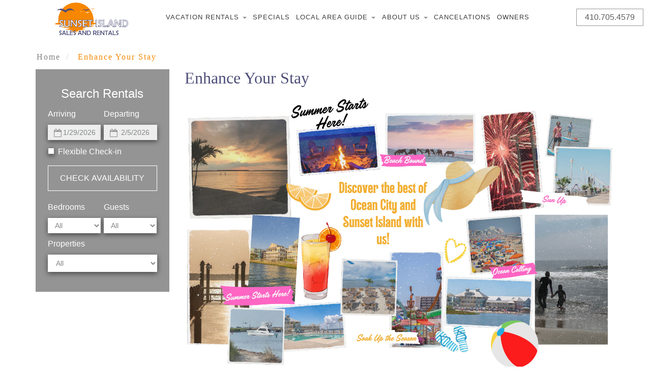

--- FILE ---
content_type: text/html
request_url: https://www.rentsunsetisland.com/concierge-services.asp
body_size: 8298
content:

<!DOCTYPE html>
<html lang="en">
<head>
	<meta charset="utf-8">
	<meta http-equiv="X-UA-Compatible" content="IE=edge">
	<meta name="viewport" content="width=device-width, initial-scale=1">
	<title>Guest Services | Sunset Island Sales and Rentals</title>
	<meta name="robots" content="index,follow">
	<meta name="keywords" content="">
	<meta name="description" content="View our guest services at Sunset Island Sales and Rentals. We will do everything possible to make your vacation in Ocean City as stress free as possible.">
	<!-- Open Graph Protocol -->
    <!-- Property Pages -->
    
    <!-- Index and non-dynamic pages -->

    <!-- Only Use if Twitter account is active on Partner's side -->
    <!-- <meta name="twitter:card" content="summary" />
	<meta name="twitter:site" content="@username" />
	<meta name="twitter:creator" content="@username" /> -->

    <meta property="og:title" content="Guest Services | Sunset Island Sales and Rentals" />
    <meta property="og:type" content="website" />
    <meta property="og:url" content="https://rentsunsetisland.com" />
    <meta property="og:description" content="View our guest services at Sunset Island Sales and Rentals. We will do everything possible to make your vacation in Ocean City as stress free as possible." />
    <meta property="og:image" content="https://rentsunsetisland.com/custimages/slide1.jpg" />
    <meta property="og:image:width" content="400" />
    <meta property="og:image:height" content="300" />
    
    <!-- End Open Graph Protocol -->
	
	
	<link rel="dns-prefetch" href="https://cdn.liverez.com">
	<link rel="dns-prefetch" href="https://rentsunsetisland.com">

	

	<link rel="stylesheet" href="https://cdn.liverez.com/3/CSS/bootstrap.3.4.1.min.css" />
	<link rel="stylesheet" href="https://cdn.liverez.com/3/CSS/font-awesome.min.css" />
	
	
	<!-- inject:css -->
	<link rel="stylesheet" href="/css/style-1742403661313.min.css">
	<!-- endinject -->

<!-- IE 9 AND BELLOW OVERRIDES GO HERE - FOR IE 10 AND ABOVE, SEE _ie-overrides.less FILE -->
<!--[if IE]>
<style type="text/css">
    .property-modal .carousel-control.left,
    .property-modal .carousel-control.right {
        position: relative;
        z-index: 2000;
    }
</style>-->
<script type='application/ld+json'>
{
   "@context": "http://www.schema.org",
   "@type": "LodgingBusiness",
   "name": "Sunset Island Sales and Rentals",
   "url": "https://www.rentsunsetisland.com",
   "logo": "https://www.rentsunsetisland.com/images/logo.png",
   "image": "https://www.rentsunsetisland.com/images/logo.png",
   "telephone": "410.705.4579",
   "description": "Interested to know about Sunset Island Sales and Rentals ? Take a look at our About Us page and rest assured that we strive to provide the best vacation experience possible..",
   "address": {
     "@type": "PostalAddress",
     "streetAddress": "23 Fountain Drive West",
     "addressLocality": "Ocean City",
     "addressRegion": "Maryland",
     "postalCode": "21842",
     "addressCountry": "US"
   },
   "contactPoint": {
     "@type": "ContactPoint",
     "telephone": "410.705.4579",
     "contactType": "reservations"
   }
}
</script>

	<script type="text/javascript">
	var ADMIN_CUST_DATA_ID = 13945;
	var DYN_SITE_ID = 2124;
	var CDN_BASE_URL = 'https://cdn.liverez.com';
	var LR_ENV = 'PROD';
	var RESERVATIONS_BASE_URL = 'https://reservations.liverez.com';
	var RESERVATIONS_PROXY_URL = 'http://proxy.liverez.com/';
	
	var dateFormat = 'mm/dd/yyyy'; 
	
	var dateFormatType = 0;
	var defaultSearchViewType = 'grid';
	var defaultSearchDepartureDays = 7;
	var searchAllowForEarlyCheckIn = 1;
	var searchAllowForLateCheckOut = 1;
	var maxWebRentalDays = 365; 
	</script>
	
	<script type="text/javascript" src="https://cdn.liverez.com/3/JS/jquery/jquery.3.3.1.min.js"></script>
	<script defer  type="text/javascript" src="https://cdn.liverez.com/3/JS/bootstrap.3.4.1.min.js"></script>
	<script>		
		var lrjQ = $;
	</script>		
	
	<!--[if lt IE 9]>
	<script src="https://oss.maxcdn.com/libs/html5shiv/3.7.0/html5shiv.js"></script>
	<script src="https://oss.maxcdn.com/libs/respond.js/1.3.0/respond.min.js"></script>
	<link href="https://netdna.bootstrapcdn.com/respond-proxy.html" id="respond-proxy" rel="respond-proxy">
	<link href="/vendor/respondjs/respond.proxy.gif" id="respond-redirect" rel="respond-redirect">
	<script src="/vendor/respondjs/respond.proxy.js"></script>
	<![endif]-->

	
	
	<!-- Google Analytics -->
	<script>
	(function(i,s,o,g,r,a,m){i['GoogleAnalyticsObject']=r;i[r]=i[r]||function(){
	(i[r].q=i[r].q||[]).push(arguments)},i[r].l=1*new Date();a=s.createElement(o),
	m=s.getElementsByTagName(o)[0];a.async=1;a.src=g;m.parentNode.insertBefore(a,m)
	})(window,document,'script','//www.google-analytics.com/analytics.js','ga');

	

	ga('create', 'UA-3434724-20', 'auto', 'lrTracker');
	ga('lrTracker.set', 'referrer', window.location.protocol + '//' +'rentsunsetisland.com');
	ga('lrTracker.send', 'pageview');

	</script>
	<!-- End Google Analytics -->

	
	
<!-- Google tag (gtag.js) -->
	<!-- Make sure the application scope has 'G_MEASUREMENT_TAG' set for Liverez -->

	<script async src="https://www.googletagmanager.com/gtag/js?id="></script>
	
<script>
if (!window.gtag && typeof window.gtag !== 'function') {
window.dataLayer = window.dataLayer || []; function gtag(){dataLayer.push(arguments);}
	gtag('js', new Date());
	
	gtag('config', '', 
		{
			'page_referrer': window.location.protocol + '//' +'rentsunsetisland.com'
		});
	gtag('event', 'page_view', { 'send_to': '' });

	<!-- Storing Liverez Tracker for Reuse in other events throughout the dynsite -->

	window.LiverezStorage = {};
	LiverezStorage.GTAG_ID = '';
}
</script>

<script src="https://cdn.liverez.com/3/JS/lr-gtag.js"></script>

</head>
<body class="side-collapse-container Concierge">

	<noscript>
		<div class="alert alert-block alert-danger mrg-bottom-0 round-corners" style="border-radius: 0px;">
			<button class="close visible-xs" data-dismiss="alert" type="button">&times;</button>
			<div class="container-fluid">
			    <div class="row">
			    	<div class="row-same-height row-full-height">
				    	<div class="col-sm-12 col-md-height col-lg-height col-full-height col-middle" style="padding: 0 5px;">
				    		<small style="color: #fff; font-size: 1em;"><strong>You do not have Javascript enabled in your browser. Please update your browser settings to allow Javascript to see property images, descriptions, and all the most up to date listing information.</strong></small>
				    	</div>
			    	</div>
			    </div>
			</div>
		</div>
	</noscript>
	

<div class="masthead" id="masthead"> 
	<div id="nav-site-wrapper" class="">
		<div class="navbar navbar-inverse">
			<div class="container-fluid" style="width: 100% !important;">
		        <div class="navbar-header">
		        	<!-- menu hamburger -->
		            <button data-toggle="collapse-side" data-target=".side-collapse" data-target-2=".side-collapse-container" type="button" class="hamburger is-closed visible-xs" data-toggle="offcanvas">
		                <span class="hamb-top"></span>
		    			<span class="hamb-middle"></span>
						<span class="hamb-bottom"></span>
		            </button>
		        </div>	
				<div class="row">
					<div class="col-xs-6 col-sm-3 visible-xs hidden-sm">
						<a class="navbar-brand" href="/" style="">
							<img src="/images/logo.png" >
						</a>
					</div>
					<div class="col-xs-6 col-sm-3 hidden-xs visible-sm visible-md visible-lg">
						<a class="navbar-brand" href="/" style="">
							<img src="/images/logo.png" >
						</a>
					</div>
					<div class="col-xs-6 col-sm-9">
						
						<ul class="navbar-top">
							<li class="pull-right phone-wrapper">
								<div class="phone header-item">
									<a class="phone-link phone-link-scroll show hidden-xs" href="tel: 410.705.4579" style="border: 1px solid #979797; padding: 0 1em 0 1em;">
										<span class="800PhoneHolder">410.705.4579</span>
									</a>
									<a class="phone-link visible-xs" href="tel: 410.705.4579">
										<span class="fa fa-phone"></span>
									</a>
								</div>
							</li>
				            
							<li>
								<a href="javascript:void(0)" class="show-sidebar pull-right menu-nav-icon search-nav-icon visible-xs text-center"><i class="fa fa-search"></i></a> 
							</li>
							
						</ul>
					</div>
				</div>
			</div>
		</div>
	</div>
	<script type="text/javascript">
	$(function() {
	    var shrinkMasthead = 350;
	    $(window).scroll(function() {
	        var scroll = getCurrentScroll();
	        if (scroll >= shrinkMasthead) {
	            $('.masthead').addClass('shrink');
	            $('.navbar-default').addClass('shrink');
	            $('.header-btn').addClass('show');
	            $('.header-btn').removeClass('hide');
	            $('.phone-link-scroll').addClass('hide');
	            $('.phone-link-scroll').removeClass('show');
	            $('.navbar .navbar-brand img').addClass('small-img');
	            $('.navbar .navbar-brand img').attr('src','/images/logo.png');
	            $('.navbar .navbar-brand img').removeClass('none');
	            $('.navbar .navbar-brand img').addClass('show');
	        } else {
	            $('.masthead').removeClass('shrink');
	            $('.navbar-default').removeClass('shrink');
	            $('.header-btn').removeClass('show');
	            $('.header-btn').addClass('hide');
	            $('.phone-link-scroll').addClass('show');
	            $('.phone-link-scroll').removeClass('hide');
	            $('.navbar .navbar-brand img').removeClass('small-img');
	            $('.navbar .navbar-brand img').attr('src','/images/logo.png');
	            $('.navbar .navbar-brand img').addClass('none');
	            $('.navbar .navbar-brand img').removeClass('show');
	        }
	    });

	    function getCurrentScroll() {
	        return window.pageYOffset || document.documentElement.scrollTop;
	    }
	});
	</script>
	
<nav role="banner" class="navbar navbar-default">
    <div class="container-fluid" style="width: 100% !important;">	
    	<div class="row">
    		<div class="col-xs-12">
				<div class="side-collapse in">				
					<ul class="nav navbar-nav pull-right">
						
						<li><a href="/" class="visible-xs">Home</a></li>

						<li class="dropdown">
							<!-- LG SCREEN: Top Level Link -->
							<a href="/vacation-rentals-homes.asp" class="dropdown-toggle hidden-xs" aria-expanded="false">Vacation Rentals <span class="caret"></span></a>
							<!-- XS SCREEN: Top Level Link -->
							<a href="/vacation-rentals-homes.asp" class="dropdown-toggle visible-xs" data-toggle="dropdown" role="button" aria-expanded="false">Vacation Rentals <span class="caret"></span></a>
							
							<ul class="dropdown-menu">
								 
								<li>
									<a href="/vacation-home-communities.asp">
										Communities
									</a>
								</li>
								
									<li id="cat-16573">
										<a href="/vacation-rentals-homes.asp?cat=16573">
											All Vacation Rentals
										</a>
									</li>
									
									<li id="cat-16746">
										<a href="/vacation-rentals-homes.asp?cat=16746">
											3 Bedroom Condos
										</a>
									</li>
									
									<li id="cat-16636">
										<a href="/vacation-rentals-homes.asp?cat=16636">
											5 Bedroom
										</a>
									</li>
									
									<li id="cat-16637">
										<a href="/vacation-rentals-homes.asp?cat=16637">
											6 Bedroom
										</a>
									</li>
									
							</ul>
							
						</li>
						
						<li><a href="/packages-specials.asp">Specials</a></li>
						
						<li class="dropdown">
							<!-- LG SCREEN: Top Level Link -->
							<a href="/local-area-guide.asp" class="dropdown-toggle hidden-xs" aria-expanded="false">Local Area Guide <span class="caret"></span></a>
							<!-- XS SCREEN: Top Level Link -->
							<a href="/local-area-guide.asp" class="dropdown-toggle visible-xs" data-toggle="dropdown" role="button" aria-expanded="false">Local Area Guide <span class="caret"></span></a>
							<ul class="dropdown-menu">
								<li><a href="/local-area-guide.asp">Activities & Attractions</a></li>
								<li><a href="/local-area-guide.asp?cat=19418">Blog</a></li>
								<li><a href="/area-map.asp">Area Map</a></li>
								<li><a href="/driving-directions.asp">Driving Directions</a></li>
								<li><a href="/weather.asp">Weather</a></li>
							</ul>
						</li>
						
						<li class="dropdown">
							<!-- LG SCREEN: Top Level Link -->
							<a href="/property-management-services.asp" class="dropdown-toggle hidden-xs" aria-expanded="false">About Us <span class="caret"></span></a>
							<!-- XS SCREEN: Top Level Link -->
							<a href="/property-management-services.asp" class="dropdown-toggle visible-xs" data-toggle="dropdown" role="button" aria-expanded="false">About Us <span class="caret"></span></a>
							<ul class="dropdown-menu">
								<li><a href="/property-management-services.asp">Property Management</a></li>
								<li><a href="/contact-information.asp">Contact / Company Information</a></li>
								<li><a href="/faq.asp">Frequently Asked Questions</a></li>
								<li><a href="/privacy-policy.asp">Privacy Policy</a></li>
							</ul>
						</li>
						<li><a href="/terms-conditions.asp">Cancelations</a></li>
						
						<li><a href="/owners/" target="_blank">Owners</a></li>
						
					</ul>					
				</div>
    		</div>
    	</div>
    </div>
</nav>
<div class="overlay"></div>
<!-- /#sidebar-wrapper -->
<script>
$(document).ready(function() {   
    var sideslider = $('[data-toggle=collapse-side]');
    var sel = sideslider.attr('data-target');
    var sel2 = sideslider.attr('data-target-2');
    sideslider.click(function(event){
        $(sel).toggleClass('in');
        $(sel2).toggleClass('out');
    });
});
$(document).ready(function(){
	$(document).ready(function () {
	  var trigger = $('.hamburger'),
	      overlay = $('.overlay'),
	     isClosed = false;

	    trigger.click(function () {
	      hamburger_cross();      
	    });

	    function hamburger_cross() {

	      if (isClosed == true) {          
	        overlay.hide();
	        trigger.removeClass('is-open');
	        trigger.addClass('is-closed');
	        isClosed = false;
	      } else {   
	        overlay.show();
	        trigger.removeClass('is-closed');
	        trigger.addClass('is-open');
	        isClosed = true;
	      }
	  }  
	});
});
$(document).ready(function(){
	$('.dropdown').on('show.bs.dropdown', function () {
	    $(this).siblings('.open').removeClass('open').find('a.dropdown-toggle').attr('data-toggle', 'dropdown');
	    $(this).find('a.dropdown-toggle').removeAttr('data-toggle');
	});
});
</script>
</div> 


<div class="main-wrapper">
	
	<div class="container">
		<div class="row breadcrumb-wrapper">
			<div class="col-xs-12">
				<ol class="breadcrumb">
					<li>
						<a href="/">Home</a>
					</li>
					<li>
						 Enhance Your Stay
					</li>
				</ol>
			</div>
		</div>
		<div class="row">
			
			<div class="col-xs-12 col-sm-4 col-md-3" id="content2Left">
			
				

<div id="searchBox2">
	
	<div class="search-results-map-button hidden"></div>
	
	<div class="sidebar sidebar-left">
		<div class="secondary-search">
			
			<button class="btn btn-danger visible-xs mobile-sidebar-close-button hide-sidebar pull-right">
				<i class="fa fa-times"></i>
			</button>
			
			<div class="search-title " id="secondary-search-title">
				Search Rentals
			</div>
			
			<form action="/vacation-rentals-homes-search.asp" method="post" name="FormX">
				<div class="secondary-search-main">
					
					<input type="hidden" name="Complete" value="Yes">
					<input type="hidden" name="Searchform" class="search-form" value="1">
					
					
						<input type="hidden" name="SearchOrigin" value="2">
					
					<input type="hidden" name="pagedataid" value="0">
					
					
						<input type="hidden" name="communityid" value="0">
					
					
					
					<!-- mobile dates -->
					<div id="s-dates-mobile" class="row visible-xs">
						<div id="s-arrival-mobile" class="col-xs-12">
							<div class="form-group">
								<label for="txtStartDate-mobile">Arriving</label>
								<div class="left-inner-addon">
									<i class="fa fa-calendar-o"></i>
									<input type="text" class="form-control input-sm mobile-datepicker start-date" value="1/29/2026" id="txtStartDate-mobile" name="txtStartDate-mobile" readonly="">
								</div>
							</div>
						</div>
						<div id="s-departure-mobile" class="col-xs-12">
							<div class="form-group">
								<label for="txtEndDate-mobile">Departing</label>
								<div class="left-inner-addon">
									<i class="fa fa-calendar-o"></i>
									<input type="text" class="form-control input-sm mobile-datepicker end-date" value="2/5/2026" id="txtEndDate-mobile" name="txtEndDate-mobile" readonly="">
								</div>
							</div>
						</div>
					</div>
					
					<!-- desktop dates -->
					<div id="s-dates" class="row hidden-xs input-daterange datepicker-range secondary-search-dates">
						<div id="s-arrival" class="col-xs-12 col-md-6">
							<div class="form-group">
								<label for="txtStartDate">Arriving</label>
								<div class="left-inner-addon">
									<i class="fa fa-calendar-o"></i>
									<input type="text" class="form-control input-sm start-date" value="1/29/2026" id="txtStartDate" name="txtStartDate" readonly>
								</div>
							</div>
						</div>
						<div id="s-departure" class="col-xs-12 col-md-6">
							<div class="form-group">
								<label for="txtEndDate">Departing</label>
								<div class="left-inner-addon">
									<i class="fa fa-calendar-o"></i>
									<input type="text" class="form-control input-sm end-date" value="2/5/2026" id="txtEndDate" name="txtEndDate" readonly>
								</div>
							</div>
						</div>
					</div>

					
					<div class="flexible-dates-checkbox checkbox secondary-advanced-checkbox" style="top: -8px"> 
						<label for="FlexibleDates">
							<input type="checkbox" name="FlexibleDates" id="FlexibleDates" value="1" /> Flexible Check-in
						</label>
						 
					</div>
					
					
					<div id="s-submit">
						
						<button type="submit" class="btn btn-primary btn-block">Check Availability</button>
						
					</div>
				
				</div>
			
				
					
				<div id="secondary-bedrooms-sleeps" class="row" style="margin-bottom: 5px;">	
					
					<div class="col-xs-6" id="secondary-bedrooms">
						<div class="input-group">
							<label for="AmenBedrooms">Bedrooms</label>
							<select name="AmenBedrooms" class="form-control input-sm search-item" id="Bedrooms">
								<option value="-1" selected >All</option>
								
									<option value="3"  >
										3 Bedrooms
									</option>
								
									<option value="4"  >
										4 Bedrooms
									</option>
								
									<option value="5"  >
										5 Bedrooms
									</option>
								
									<option value="6"  >
										6 Bedrooms
									</option>
								
							</select>
						</div>
					</div>
						
					<div class="col-xs-6" id="secondary-guests">
						<div class="input-group">
							<label for="MaxPersons">Guests</label>
							<select name="MaxPersons" class="form-control input-sm search-item" id="Guests">
								<option value="0">All</option>
								
								<option value="1" >
									1 Guest
								</option>
								
								<option value="2" >
									2 Guests
								</option>
								
								<option value="3" >
									3 Guests
								</option>
								
								<option value="4" >
									4 Guests
								</option>
								
								<option value="5" >
									5 Guests
								</option>
								
								<option value="6" >
									6 Guests
								</option>
								
								<option value="7" >
									7 Guests
								</option>
								
								<option value="8" >
									8 Guests
								</option>
								
								<option value="9" >
									9 Guests
								</option>
								
								<option value="10" >
									10 Guests
								</option>
								
								<option value="11" >
									11 Guests
								</option>
								
								<option value="12" >
									12 Guests
								</option>
								
							</select>
						</div>
					</div>
					
				</div>
				
				

					<div id="secondary-destination" class="search-margin-bottom">
						
					</div>
				
				<script>
					$('.destination-select').on('change', function(){
						var so = $(this).children('option:selected').data('search-origin') ||  0;
						$('#SearchOrigin').val(so);
					});
				</script>
				
						<div class="secondary-categories">
							<div class="form-group">
								<label for="categoryid">Properties</label>
								<select name="categoryid" id="CategoryID" class="form-control input-md search-item">
									<option value="0">All</option>
									
											<option value="16573" 
											 
											>
												All Vacation Rentals
											</option>
										
											<option value="16746" 
											 
											>
												3 Bedroom Condos
											</option>
										
											<option value="16636" 
											 
											>
												5 Bedroom
											</option>
										
											<option value="16637" 
											 
											>
												6 Bedroom
											</option>
										
								</select>
							</div>
						</div>
					
				<div id="secondary-advanced">

				
				<div class="search-show-only-specials hidden checkbox secondary-advanced-checkbox"> 
					<label>
						<input type="checkbox" name="showOnlySpecials"  class="search-item"> On Sale Properties
					</label>
				</div>
				
				
				</div>
				
				
			
			</form>
			
		</div><!-- secondary search -->
	</div><!-- sidebar -->
</div> <!-- searchbox 2 -->

<div class="secondary-left-feature hidden-xs">
	
</div>


<div class="secondary-left-reviews hidden-xs">
	
		<script src="https://cdn.liverez.com/0/JS/jquery-raty.2.4.5.js"></script>
		<script type="text/javascript" src="https://cdn.liverez.com/3/JS/DisplayPropertyManagerRatingsBlock.js"></script>
	
</div>

<div class="secondary-left-content hidden-xs">
	<a class="weatherwidget-io" href="https://forecast7.com/en/38d34n75d09/21842/?unit=us" data-label_1="OCEAN CITY" data-label_2="WEATHER" data-theme="original" >OCEAN CITY WEATHER</a>
<script>
!function(d,s,id){var js,fjs=d.getElementsByTagName(s)[0];if(!d.getElementById(id)){js=d.createElement(s);js.id=id;js.src='https://weatherwidget.io/js/widget.min.js';fjs.parentNode.insertBefore(js,fjs);}}(document,'script','weatherwidget-io-js');
</script>
</div>
				
			</div>
			
			<div class="col-xs-12 col-sm-8 col-md-9" id="content2Right">
			
				<h1> Enhance Your Stay</h1>
				<img alt="Discover the best of ocean city" class="responsive" src="https://www.rentsunsetisland.com/custimages/Discover%20the%20best%20of%20Ocean%20City_NEW.jpg" /> &nbsp;
<p style="text-align: justify; ">At Sunset Island Sales &amp; Rentals, we&rsquo;re committed to making every guest experience exceptional. That&rsquo;s why we&rsquo;ve put together a selection of exclusive add-ons and local perks to help you get more out of your vacation&mdash;without the stress.<br />
Whether you&#39;re looking to save time, cut costs, or simply experience more of what Ocean City and Sunset Island have to offer, our curated options are designed to enhance your stay from start to finish.</p>
&nbsp;

<h2>Why Guests Love It:</h2>

<ul>
	<li><span style="font-size:14px;">Convenient upgrades to simplify your stay.</span></li>
	<li><span style="font-size:14px;">Local deals and experiences you won&rsquo;t find elsewhere.</span></li>
	<li><span style="font-size:14px;">More ways to relax, explore, and enjoy.</span></li>
</ul>

<p style="font-size:14px;">Ready to elevate your visit? Explore our available add-ons and make your stay even more memorable.</p>
&nbsp;

<h3>Click The Options Below</h3>
&nbsp;

<p><a href="https://www.rentsunsetisland.com/groceries.htm" target="_blank"><img alt="" src="https://www.rentsunsetisland.com/custimages/Grocery%20Delivery%20Service%20Promotion%20Facebook%20Post%20(1).png" style="width: 300px; height: 275px;" /></a><br />
&nbsp;</p>
<style type="text/css">.responsive {
  max-width: 100%;
  height: auto;
}
</style>	
			</div>
			<!--content2Right -->
			
		</div>
		<!--row -->
	</div>
	<!--container -->
	
</div>
<!--main-wrapper -->
<!--  -->

<div class="footer-wrapper">
	
	<div class="container-fluid">
		<div class="row">

			<div class="col-sm-4 footer-col-one">
	
	<div class="footer-col-container">
		
<h3>Jump to a Rental</h3>
<select name="PropDest" class="form-control" onchange="LIVEREZ.DynsiteFunctions.goPropertyByElem(this)">
	<option value="">Select Rental</option>
	
		<option value="/vacation-rental-home.asp?PageDataID=180839">10 Beach Side Drive</option>
	
		<option value="/vacation-rental-home.asp?PageDataID=172971">10 Corner Store Lane</option>
	
		<option value="/vacation-rental-home.asp?PageDataID=171841">12 Shore Point Drive</option>
	
		<option value="/vacation-rental-home.asp?PageDataID=181864">13 Fountain Drive West</option>
	
		<option value="/vacation-rental-home.asp?PageDataID=184215">15 Fountain Drive West</option>
	
		<option value="/vacation-rental-home.asp?PageDataID=194705">17 Island Edge Drive</option>
	
		<option value="/vacation-rental-home.asp?PageDataID=171211">18 Beach Walk Lane</option>
	
		<option value="/vacation-rental-home.asp?PageDataID=170534">19 Sunset Island Drive</option>
	
		<option value="/vacation-rental-home.asp?PageDataID=189081">2 Fountain Drive East, Unit 2C</option>
	
		<option value="/vacation-rental-home.asp?PageDataID=193227">2 Fountain Drive East, Unit 4F</option>
	
		<option value="/vacation-rental-home.asp?PageDataID=191918">2 Hidden Cove Way, Unit 2D</option>
	
		<option value="/vacation-rental-home.asp?PageDataID=179658">2 Hidden Cove Way, Unit 2E</option>
	
		<option value="/vacation-rental-home.asp?PageDataID=188744">2 Hidden Cove Way, Unit 4A</option>
	
		<option value="/vacation-rental-home.asp?PageDataID=171194">20 Beach Side Drive</option>
	
		<option value="/vacation-rental-home.asp?PageDataID=170735">21 Sunset Island Drive</option>
	
		<option value="/vacation-rental-home.asp?PageDataID=194407">24 Canal Side Mews West</option>
	
		<option value="/vacation-rental-home.asp?PageDataID=192179">25 Canal Side Mews East</option>
	
		<option value="/vacation-rental-home.asp?PageDataID=176674">26 Beach Side Drive</option>
	
		<option value="/vacation-rental-home.asp?PageDataID=195914">26 Island Edge Drive</option>
	
		<option value="/vacation-rental-home.asp?PageDataID=170521">3 Corner Store Lane</option>
	
		<option value="/vacation-rental-home.asp?PageDataID=175294">3 Fountain Drive West</option>
	
		<option value="/vacation-rental-home.asp?PageDataID=171898">30 Canal Side Mews West</option>
	
		<option value="/vacation-rental-home.asp?PageDataID=191854">30 Island Edge Drive</option>
	
		<option value="/vacation-rental-home.asp?PageDataID=180443">32 Island Edge Drive</option>
	
		<option value="/vacation-rental-home.asp?PageDataID=196163">32 Seaside Drive</option>
	
		<option value="/vacation-rental-home.asp?PageDataID=172569">33 Sunset Island Drive</option>
	
		<option value="/vacation-rental-home.asp?PageDataID=182133">35 Fountain Drive West, Unit 3D</option>
	
		<option value="/vacation-rental-home.asp?PageDataID=196021">36 Canal Side Mews West</option>
	
		<option value="/vacation-rental-home.asp?PageDataID=180934">37 Fountain Drive West, Unit 3C</option>
	
		<option value="/vacation-rental-home.asp?PageDataID=196284">37 Fountain Drive West, Unit 3D</option>
	
		<option value="/vacation-rental-home.asp?PageDataID=195703">37 Fountain Drive West, Unit 3E</option>
	
		<option value="/vacation-rental-home.asp?PageDataID=173940">37 Fountain Drive West, Unit 5B</option>
	
		<option value="/vacation-rental-home.asp?PageDataID=188373">37 Fountain Drive West, Unit 5E</option>
	
		<option value="/vacation-rental-home.asp?PageDataID=187266">37 Seaside Drive</option>
	
		<option value="/vacation-rental-home.asp?PageDataID=180085">38 Sunset Island Drive</option>
	
		<option value="/vacation-rental-home.asp?PageDataID=174224">39 Canal Side Mews East</option>
	
		<option value="/vacation-rental-home.asp?PageDataID=186211">39 Fountain Drive West, Unit 5A</option>
	
		<option value="/vacation-rental-home.asp?PageDataID=188158">39 Island Edge Drive</option>
	
		<option value="/vacation-rental-home.asp?PageDataID=170991">39 Sunset Island Drive</option>
	
		<option value="/vacation-rental-home.asp?PageDataID=192561">3A Sunset Island Drive</option>
	
		<option value="/vacation-rental-home.asp?PageDataID=192450">3B Hidden Cove Way</option>
	
		<option value="/vacation-rental-home.asp?PageDataID=193035">3C Hidden Cove Way</option>
	
		<option value="/vacation-rental-home.asp?PageDataID=193614">4 Corner Store Lane</option>
	
		<option value="/vacation-rental-home.asp?PageDataID=171613">4 Fountain Drive East Unit 3A</option>
	
		<option value="/vacation-rental-home.asp?PageDataID=188115">4 Fountain Drive East, unit 2A</option>
	
		<option value="/vacation-rental-home.asp?PageDataID=194846">4 Fountain Drive East, Unit 4A</option>
	
		<option value="/vacation-rental-home.asp?PageDataID=193080">4 Hidden Cove Way, Unit 2A</option>
	
		<option value="/vacation-rental-home.asp?PageDataID=193123">4 Hidden Cove Way, Unit 2E</option>
	
		<option value="/vacation-rental-home.asp?PageDataID=195280">4 Hidden Cove Way, Unit 3C</option>
	
		<option value="/vacation-rental-home.asp?PageDataID=196179">40 Sunset Island Drive</option>
	
		<option value="/vacation-rental-home.asp?PageDataID=195836">43 Sunset Island Drive</option>
	
		<option value="/vacation-rental-home.asp?PageDataID=186579">45 Sunset Island Drive</option>
	
		<option value="/vacation-rental-home.asp?PageDataID=195984">5 Beachside Mews</option>
	
		<option value="/vacation-rental-home.asp?PageDataID=170726">53 Island Edge Drive</option>
	
		<option value="/vacation-rental-home.asp?PageDataID=193486">6 Fountain Drive East, Unit 3B</option>
	
		<option value="/vacation-rental-home.asp?PageDataID=172213">6 Fountain Drive East, Unit 4B</option>
	
		<option value="/vacation-rental-home.asp?PageDataID=171824">6 Hidden Cove Way, Unit 3B</option>
	
		<option value="/vacation-rental-home.asp?PageDataID=191247">6 Hidden Cove Way, Unit 3E</option>
	
		<option value="/vacation-rental-home.asp?PageDataID=189952">6 Hidden Cove Way, Unit 4A</option>
	
		<option value="/vacation-rental-home.asp?PageDataID=174438">6 Island Edge Drive</option>
	
		<option value="/vacation-rental-home.asp?PageDataID=171484">6 Sunset Island Drive, Unit 4F</option>
	
		<option value="/vacation-rental-home.asp?PageDataID=194952">8 Beach Side Drive</option>
	
		<option value="/vacation-rental-home.asp?PageDataID=174357">8 Beach Side Mews</option>
	
		<option value="/vacation-rental-home.asp?PageDataID=187265">9 Canal Side Mews East</option>
	
		<option value="/vacation-rental-home.asp?PageDataID=192826">Broad Marsh 112E</option>
	
</select>

	</div>
	
</div>  

<div class="col-sm-4 footer-col-two">
	
	<div class="footer-col-container">
		<h3>Information</h3>
		<ul class="list-unstyled">                 
			<li><a href="/testimonials.asp">Guest Reviews</a></li>
			<li><a href="/contact-information.asp">Contact Us</a></li>
			<li><a href="/property-management-services.asp">Property Management</a></li>
			<li><a href="/owners/" target="_blank">Owner Login</a></li>
		</ul>
	</div>
	
</div>

<div class="col-sm-4 footer-col-three">
	
	<div class="footer-col-container">
		<h2>Sunset Island Sales and Rentals</h2>
		<address>23 Fountain Drive West
			<br> Ocean City, Maryland&nbsp;21842 </address>
		<ul class="list-unstyled mrg-bottom-1">
		
		<li>Local: 410.705.4579</li>
		
		<li><a href="/cdn-cgi/l/email-protection#622b0c040d2210070c1611170c1107160b110e030c064c010d0f"><span class="__cf_email__" data-cfemail="034a6d656c4371666d7770766d7066776a706f626d672d606c6e">[email&#160;protected]</span></a></li>
		
		</ul>
	</div>
	
</div>
			
		</div>
	</div>
	
	<!-- --/container ---->
	<div class="footer-banner-bottom">
		<div class="container-fluid">
			<div class="row">
				<div class="col-sm-12 footer-banner-col-left">
	
	<div class="footer-banner-col-container">
		<div class="col-xs-12 col-sm-8">
			<img src="/images/logo.png" class="img-responsive">
		</div>
		<div class="col-xs-12 col-sm-4 pull-right">
		</div>
		<div class="col-xs-12 text-center pad-top-4">
			<p class="muted">&copy; 2026 | Sunset Island Sales and Rentals All rights reserved | <a href="https://www.liverez.com" target="_blank">Powered by LiveRez - Vacation Rental Software</a> | <a href="/terms-conditions.asp" title="Terms of Use">Terms of Use</a> | <a href="/privacy-policy.asp">Privacy Policy</a> | <a href="/sitemap.asp">Sitemap</a> | <a href="/owners/" target="blank">Owner Login</a></p>
		</div>
	</div>
	
</div>
			</div>
			<!-- --/container ---->
		</div>
	</div>
	
</div>


	<!-- inject:js -->
	<script data-cfasync="false" src="/cdn-cgi/scripts/5c5dd728/cloudflare-static/email-decode.min.js"></script><script src="/JS/custom-1742403661251.js"></script>
	<script src="/JS/scripts-1742403658584.js"></script>
	<!-- endinject -->


<script type="text/javascript"> 	
$( document ).ready(function(){

if(LIVEREZ.DynsiteFunctions.isMobileDevice()){
	$('.index-content img, #content2Right img').not('.lr-info-block-reviews-stars-div img').addClass('img-responsive');
	$('.index-content table, #content2Right table').wrap('<div class="table-responsive" />');
}


LIVEREZ.DynsiteFunctions.handleCRMPlusCookies('');


	$('.show-sidebar').on('click', function(){		
		$('.site-overlay').removeClass('hidden').on("click", function(){
			$('.hide-sidebar').click();
		});
		$('.sidebar-left').addClass('sidebar-open');
		$('body').addClass('modal-open');			
	});
	
	$('.hide-sidebar').on('click', function(){	
		$('.site-overlay').addClass('hidden');
		$('.sidebar-left').removeClass('sidebar-open');
		$('body').removeClass('modal-open');		
	});	



});
</script>


<div class="site-overlay hidden"></div>	

<!-- BOOTSTRAP MULTI-SELECT JS -->
<!-- SEE: https://silviomoreto.github.io/bootstrap-select/ -->
<script src="https://cdnjs.cloudflare.com/ajax/libs/bootstrap-select/1.12.4/js/bootstrap-select.min.js"></script>
<!-- /BOOTSTRAP MULTI-SELECT JS -->
	
</body>
</html>


--- FILE ---
content_type: text/css
request_url: https://www.rentsunsetisland.com/css/style-1742403661313.min.css
body_size: 41371
content:
@charset "UTF-8";@import url(https://fonts.googleapis.com/css?family=Montserrat:100,200,300,400,500,600,700,800,900|Lato:100i,200i,300i,400i,700i,800i,600i,500i,100,200,300,400,700,800,600,500&display=swap);.white{color:#fff}body{background:#fff;font-family:futura-pt,sans-serif;font-display:swap;font-size:16px;line-height:2;color:#000;font-weight:400}img{object-fit:cover}ol,ul{margin-bottom:2em;margin-left:1em;padding-left:0}ul.inline,ul.unstyled{margin-left:0;padding-left:0}li{line-height:2}ul.inline li{margin-right:1em;display:inline-block}ul.inline li.right{margin-left:1em}ul.list-unstyled{margin-left:0}a,a:link,a:visited{color:#89cff0;text-decoration:none}a:hover{color:#03395d;text-decoration:none}p{margin-bottom:1.5em}hr{margin:1.5em 0;border-top:1px solid #999;border-bottom:0}h1,h2,h3,h4,h5,h6{font-family:futura-pt,arial,verdana,serif;font-display:swap;font-weight:200;color:#949494}h1{font-size:2.3em;text-transform:uppercase}h2{font-size:1.75em;text-transform:uppercase}h3{font-size:1.5em}h4{font-size:1.313em}h5{font-size:1.125em}h5.alternate{text-transform:none;font-family:futura-pt,arial,verdana,serif;font-display:swap;color:#666;letter-spacing:1px}h6{font-size:1em}h1 small,h2 small,h3 small,h4 small,h5 small,h6 small{font-size:.75em;color:#999}h1,h2,h3,h4,h5,h6{margin:.5em 0}h1,h2,h3,h4,h5,h6{color:#000}blockquote{color:#000;font-size:1em}blockquote.pull-right{float:none;padding:1em;border:0;text-align:right}.small,small{font-size:.75em;color:#999}code,pre{padding:0 .5em .2em;font-size:1em;color:#b45155;-moz-border-radius:0;-ms-border-radius:0;border-radius:0}code{padding:.2em .5em;background-color:#f2f2f2;color:#b45155;border:0}pre{color:#89cff0;padding:1em;margin:.75em 0;font-size:1em;line-height:2;background-color:#f2f2f2;border:0;-moz-border-radius:0;-ms-border-radius:0;border-radius:0}.hero-unit{padding:1em;font-size:1em;line-height:2;background:#3c3c3d;color:#fff;border:0;margin-bottom:1em;-moz-border-radius:0;-ms-border-radius:0;border-radius:0}.hero-unit h1{font-size:3em;margin:0;line-height:1.75;color:#fff}.text-muted{color:#999}.text-primary{color:#000}.text-warning{color:#f1c40f}.text-danger{color:#b45155}.text-success{color:#59b37d}.text-info{color:#3c748e}.center{text-align:center}.right{text-align:right}input[type=radio]{margin:7px 0 0}input[type=checkbox]{margin:8px 0 0}.form-control .form-control[readonly]{background:#fff}.form-control[disabled],.form-control[readonly],fieldset[disabled] .form-control{cursor:pointer!important}.modal-backdrop{opacity:.85!important}s{color:#ff4b46}.invisible{visibility:hidden}@media (max-width:767px){select.form-control{font-size:16px}}.main-wrapper{position:relative;z-index:100}body.modal-open .main-wrapper{position:static}.list-inline.list-flush>li:first-of-type{padding-left:.25em!important}#content2Right>h1{margin-top:0!important}#content2Left .container,#content2Right .container,.index-content .container .container{width:auto;padding:0!important}body>.index-content{background:#fff;padding-top:2em!important;padding-bottom:2em!important}body.Index{background:#fff}body:not(.Index){background:#fff}#content2Right a:not(.btn),.index-content .index-content a:not(.btn){text-decoration:underline}.footer-wrapper{margin-top:3em}label{font-weight:500}iframe[name*=conversion],img[src*=conversion]{display:none}.input-daterange input{-moz-border-radius:0!important;-ms-border-radius:0!important;border-radius:0!important}.noscroll{overflow:hidden}.thumbnail>img{-moz-border-radius:0;-ms-border-radius:0;border-radius:0}.gist .gist-meta :not([href*="/raw/"]){display:none}.gist .gist-meta{color:transparent!important;cursor:default}.gist .gist-meta a[href*="/raw/"]{float:left!important;color:#3c3c3d!important}.js-gist-file-update-container{max-height:300px!important}.form-control{color:#000;background:#fff;border:solid 1px #999;-moz-box-shadow:none;-webkit-box-shadow:none;box-shadow:none;-moz-border-radius:0;-ms-border-radius:0;border-radius:0}legend{font-family:futura-pt,arial,verdana,serif;color:#000;font-weight:500;border-bottom:5px solid #89cff0}fieldset{margin-bottom:2em}fieldset:last-child{margin:0}.uneditable-input,input,input[type=color],input[type=date],input[type=datetime-local],input[type=datetime],input[type=email],input[type=month],input[type=number],input[type=password],input[type=search],input[type=tel],input[type=text],input[type=time],input[type=url],input[type=week],select,textarea{background-color:#fff;border:1px solid #999;-moz-border-radius:0;-ms-border-radius:0;border-radius:0;-moz-box-shadow:none;-webkit-box-shadow:none;box-shadow:none}select{border:1px solid #999}.uneditable-input:focus,input:focus,input[type=color]:focus,input[type=date]:focus,input[type=datetime-local]:focus,input[type=datetime]:focus,input[type=email]:focus,input[type=month]:focus,input[type=number]:focus,input[type=password]:focus,input[type=search]:focus,input[type=tel]:focus,input[type=text]:focus,input[type=time]:focus,input[type=url]:focus,input[type=week]:focus,select:focus,textarea:focus{border-color:#89cff0;color:#000;-moz-box-shadow:none!important;-webkit-box-shadow:none!important;box-shadow:none!important}input[type=checkbox]:focus,input[type=radio]:focus,select:focus{outline:thin dotted #89cff0;outline:1px auto -webkit-focus-ring-color;-moz-box-shadow:none;-webkit-box-shadow:none;box-shadow:none}input[type=file]{border:0}.help-block{font-size:.875em;color:#999}form.form-inline input[type=color],form.form-inline input[type=date],form.form-inline input[type=datetime-local],form.form-inline input[type=datetime],form.form-inline input[type=email],form.form-inline input[type=month],form.form-inline input[type=number],form.form-inline input[type=password],form.form-inline input[type=search],form.form-inline input[type=tel],form.form-inline input[type=text],form.form-inline input[type=time],form.form-inline input[type=url],form.form-inline input[type=week],form.form-inline select{width:120px}form.form-search{background:0 0;padding:0}form small{padding-left:.5em}.input-group-addon{background:#89cff0;color:#fff;border-color:#89cff0}.table,table{margin-bottom:1.5em;background:#fff}.table th,th{padding:1em;line-height:2}.table td,td{padding:1em;line-height:2;vertical-align:middle}caption{font-weight:700;padding:1em;border:1px solid #999;border-bottom:0}.table-striped tbody>tr:nth-child(odd){background:#f2f2f2}.table-hover tbody tr:hover td,.table-hover tbody tr:hover th,.table-striped.table-hover tbody tr:hover td,.table-striped.table-hover tbody tr:hover th{background-color:#999}.table-condensed td,.table-condensed th,.table-striped.table-condensed td,.table-striped.table-condensed th{padding:.5em;font-size:.857em}.table-striped tbody>tr:nth-child(odd)>td,.table-striped tbody>tr:nth-child(odd)>th{background-color:transparent}.table-bordered td,.table-bordered th{border:#999 1px solid;border-top:0}td.center,th.center{text-align:center}td.right,th.right{text-align:right}th{white-space:nowrap}.table>tbody>tr.success>td,.table>tbody>tr.success>th,.table>tbody>tr>td.success,.table>tbody>tr>th.success,.table>tfoot>tr.success>td,.table>tfoot>tr.success>th,.table>tfoot>tr>td.success,.table>tfoot>tr>th.success,.table>thead>tr.success>td,.table>thead>tr.success>th,.table>thead>tr>td.success,.table>thead>tr>th.success{background:#3fa568;border-color:#3fa568;color:#fff}.table>tbody>tr.danger>td,.table>tbody>tr.danger>th,.table>tbody>tr>td.danger,.table>tbody>tr>th.danger,.table>tfoot>tr.danger>td,.table>tfoot>tr.danger>th,.table>tfoot>tr>td.danger,.table>tfoot>tr>th.danger,.table>thead>tr.danger>td,.table>thead>tr.danger>th,.table>thead>tr>td.danger,.table>thead>tr>th.danger{background:#c0392b;border-color:#c0392b;color:#fff}.table>tbody>tr.warning>td,.table>tbody>tr.warning>th,.table>tbody>tr>td.warning,.table>tbody>tr>th.warning,.table>tfoot>tr.warning>td,.table>tfoot>tr.warning>th,.table>tfoot>tr>td.warning,.table>tfoot>tr>th.warning,.table>thead>tr.warning>td,.table>thead>tr.warning>th,.table>thead>tr>td.warning,.table>thead>tr>th.warning{background:#f39c12;border-color:#f39c12;color:#fff}.table>tbody>tr.active>td,.table>tbody>tr.active>th,.table>tbody>tr>td.active,.table>tbody>tr>th.active,.table>tfoot>tr.active>td,.table>tfoot>tr.active>th,.table>tfoot>tr>td.active,.table>tfoot>tr>th.active,.table>thead>tr.active>td,.table>thead>tr.active>th,.table>thead>tr>td.active,.table>thead>tr>th.active{background-color:#f2f2f2;border-color:#999}body.AreaGuide .table-responsive>.table>tbody>tr>td,body.AreaGuide .table-responsive>.table>tbody>tr>th,body.AreaGuide .table-responsive>.table>tfoot>tr>td,body.AreaGuide .table-responsive>.table>tfoot>tr>th,body.AreaGuide .table-responsive>.table>thead>tr>td,body.AreaGuide .table-responsive>.table>thead>tr>th{white-space:normal}.btn{background-color:#d7d7d7;border:#999 solid 1px;color:#000;cursor:pointer;font-size:16px;display:inline-block;margin-bottom:0;outline:0;text-decoration:none;white-space:nowrap;text-transform:none;text-align:center;text-shadow:none;background-image:none;font-family:futura-pt,arial,verdana,serif;font-weight:400;padding-top:.5em!important;padding-bottom:.5em!important;-moz-border-radius:0;-ms-border-radius:0;border-radius:0;-moz-box-shadow:none;-webkit-box-shadow:none;box-shadow:none}.btn:active,.btn:hover{background:#999;color:#000;text-decoration:none}.btn:focus{color:#fff}.btn-link:focus{color:inherit;text-decoration:none}.btn-default,a.btn-default{border:1px solid #999;color:#000;background-color:#f2f2f2}.btn-default:active,.btn-default:focus,.btn-default:hover{border:1px solid #999;color:#666;background:#d7d7d7}.btn-primary,a.btn-primary{border:1px solid #949494;color:#fff;background:#949494}.btn-primary:active,.btn-primary:active:focus,.btn-primary:focus,.btn-primary:hover{border:1px solid #5d5d5d;color:#fff;background:#5d5d5d}.btn-info,a.btn-info{border:1px solid #3c748e;color:#fff;background:#3c748e}.btn-info:active,.btn-info:active:focus,.btn-info:focus,.btn-info:hover{border:1px solid #265267;color:#fff;background:#265267}.btn-success,a.btn-success{border:1px solid #949494;color:#fff;background:#949494}.btn-success:active,.btn-success:active:focus,.btn-success:focus,.btn-success:hover{border:1px solid #5d5d5d;color:#fff;background:#5d5d5d}.btn-warning,a.btn-warning{border:1px solid #f1c40f;color:#fff;background:#f1c40f}.btn-warning:active,.btn-warning:active:focus,.btn-warning:focus,.btn-warning:hover{border:1px solid #f39c12;color:#fff;background:#f39c12}.btn-danger,a.btn-danger{border:1px solid #b45155;color:#fff;background:#b45155}.btn-danger:active,.btn-danger:active:focus,.btn-danger:focus,.btn-danger:hover{border:1px solid #c0392b;color:#fff;background:#c0392b}.btn-inverse,a.btn-inverse{border:1px solid #000;color:#fff;background:#000}.btn-inverse:active,.btn-inverse:active:focus,.btn-inverse:focus,.btn-inverse:hover{border:1px solid #252525;color:#fff;background:#252525}.btn-link,.btn-link:active,.btn-link:active:focus,.btn-link:focus,.btn-link:hover{border:0;background:0 0}.btn-xs{font-size:.625em}.btn-sm{font-size:.75em}.btn-lg{font-size:1.5em}.btn.disabled,.btn.disabled:active,.btn.disabled:active:focus,.btn.disabled:focus,.btn.disabled:hover{background:#999;color:#949494;cursor:default}.btn-block{display:block}a [class*=" icon-"],a [class^=icon-]{text-decoration:none}.dropdown{position:relative}.dropdown-menu{border:1px solid #999;background:#fff;-moz-border-radius:0;-ms-border-radius:0;border-radius:0;-moz-box-shadow:none;-webkit-box-shadow:none;box-shadow:none;-webkit-margin-before:0}.dropdown-menu li>a{margin-top:0;margin-bottom:0}.dropdown-menu li>a:focus,.dropdown-menu li>a:hover,.dropdown-submenu:hover>a{color:#fff;background-color:#999;background-image:none}.dropdown-menu .divider{background-color:#999}.caret{border-top:4px solid #fff}.dropdown-header{color:#999;font-size:.75em;padding:.5em}button.dropdown-toggle{min-width:0}.nav-tabs{border-bottom:solid 1px #999}ul.nav-pills,ul.nav-tabs{margin:0}.nav-tabs>li>a{-webkit-border-top-left-radius:5px;-webkit-border-top-right-radius:5px;-webkit-border-bottom-left-radius:0;-webkit-border-bottom-right-radius:0;-moz-border-radius-topleft:5px;-moz-border-radius-bottomleft:0;-moz-border-radius-topright:5px;-moz-border-radius-bottomright:0;border-top-left-radius:5px;border-top-right-radius:5px;border-bottom-left-radius:0;border-bottom-right-radius:0}.nav-tabs>li.active>a,.nav-tabs>li.active>a:focus,.nav-tabs>li.active>a:hover{color:#000;background:#fff;border-top:solid 1px #999;border-left:solid 1px #999;border-right:solid 1px #999;border-bottom:solid 1px transparent}.nav-tabs>li>a:hover{border-color:none;border-bottom-color:#999}.nav-pills .dropdown-menu,.nav-tabs .dropdown-menu{border-color:#999}.nav-pills .dropdown-menu .divider,.nav-tabs .dropdown-menu .divider{border-color:#999;background:#999}.nav>li>a:focus,.nav>li>a:hover{background-color:#f2f2f2}.nav-pills>li.active>a,.nav-pills>li.active>a:hover{color:#fff;background-color:#89cff0}.nav-tabs.nav-justified>li>a{border-bottom:solid 1px #999}body.Index .masthead{margin:0!important}.masthead{margin-bottom:.5em!important}nav.navbar{position:absolute;top:-20em}.navbar{background:#f2f2f2;padding-top:.5em;padding-bottom:.5em;margin-bottom:0;-moz-border-radius:0;-ms-border-radius:0;border-radius:0}.navbar-nav>.active>a,.navbar-nav>.active>a:focus,.navbar-nav>.active>a:hover{color:#fff;background:#89cff0}.navbar li{list-style:none!important}.navbar-default .navbar-brand{color:#000}.navbar-brand{font-family:futura-pt,arial,verdana,serif;text-transform:none;letter-spacing:-1px;font-size:1.5em;font-weight:900;background-size:contain!important;width:180px;height:20px;padding:0;padding-top:.25em}.navbar-brand a{color:#000}.navbar-brand img{position:absolute;z-index:100;left:2.5em;top:0}.navbar-default .navbar-brand:focus,.navbar-default .navbar-brand:hover{color:#252525}.navbar-default .navbar-nav>li>a{color:#949494;padding-top:.5em;padding-bottom:.5em;padding-left:.75em;padding-right:.75em;font-size:1em;text-transform:none;font-weight:700;font-family:futura-pt,arial,verdana,serif;margin-left:2px;-moz-border-radius:0;-ms-border-radius:0;border-radius:0}.navbar-form-width{width:200px}ul.navbar-nav{margin:0;max-height:2.2em}.navbar-nav>li>.dropdown-menu{-moz-border-radius:0;-ms-border-radius:0;border-radius:0;border:solid #999 1px;z-index:10000;left:inherit;right:0}.navbar-nav .dropdown-menu .divider{border-color:#999;background:#999}.navbar-nav>.open>a,.navbar-nav>.open>a:focus,.navbar-nav>.open>a:hover{color:#fff;background-color:#89cff0}.navbar-nav>li:last-of-type>a{padding-right:0!important}.navbar-inverse{background:#3c3c3d}.navbar-inverse a{color:#fff}.navbar-inverse .navbar-nav>.open>a,.navbar-inverse .navbar-nav>.open>a:focus,.navbar-inverse .navbar-nav>.open>a:hover{background:#89cff0}.navbar-default{border:0;border-bottom:1px solid #999;border-radius:0;-moz-border-radius:0}.nav .caret,.nav a:hover .caret{border-top-color:#949494;border-bottom-color:#949494}.nav .open>a,.nav .open>a:focus,.nav .open>a:hover{background:#f2f2f2;border-color:#f2f2f2}.navbar-collapse{padding:0}a.menu-nav-icon{color:#fff;font-size:20px}.phone-link{font-size:1.5em}a.search-nav-icon{padding-left:.5em!important;padding-right:.5em!important}@media (min-width:768px){nav.navbar{position:relative;top:inherit}.navbar-brand img{left:15px}}.breadcrumb{width:100%;white-space:nowrap;overflow:hidden;text-overflow:ellipsis;vertical-align:bottom;padding:0 0 0 2px!important;background:0 0;margin-bottom:.5em!important}.breadcrumb li.active a{color:#3c3c3d}.pager li>a,.pager li>span{color:#000;background:#fff;border:solid 1px #999}.pager li>a:focus,.pager li>a:hover{color:#000;background-color:#f2f2f2}.badge,.label{background:#fff}.badge-default,.label-default{color:#000;border:1px #999 solid}.badge-primary,.label-primary{background:#89cff0}.badge-success,.label-success{background:#59b37d}.badge-warning,.label-warning{background:#f1c40f}.badge-danger,.label-danger{background:#b45155}.badge-info,.label-info{background:#3c748e}.jumbotron{background-color:none;background:0 0}.jumbotron h1{font-weight:900;font-size:3em;letter-spacing:-2px;text-transform:uppercase;margin-bottom:0;color:#949494}.container .jumbotron{padding:0;padding-bottom:2em;padding-top:1em;text-align:center;border-bottom:5px solid #999;margin-bottom:3em;border-radius:0;-moz-border-radius:0}.jumbotron h3{color:#666;font-family:futura-pt,arial,verdana,serif;margin-bottom:1em;font-weight:400}.progress{margin-bottom:1em;background:#f2f2f2;-moz-border-radius:0;-ms-border-radius:0;border-radius:0;-moz-box-shadow:none;-webkit-box-shadow:none;box-shadow:none}.progress-bar{font-size:1em;color:#fff;-moz-box-shadow:none;-webkit-box-shadow:none;box-shadow:none}.progress-bar-info,.progress-striped .progress-bar-info{background-color:#3c748e}.progress-bar-success,.progress-striped .progress-bar-success{background-color:#59b37d}.progress-bar-warning,.progress-striped .progress-bar-warning{background-color:#f1c40f}.progress-bar-danger,.progress-striped .progress-bar-danger{background-color:#b45155}.img-thumbnail,.thumbnail{border:1px solid #999;-moz-border-radius:0;-ms-border-radius:0;border-radius:0}.thumbnail .caption p:last-child{margin-bottom:0}a.thumbnail:focus,a.thumbnail:hover{border:1px solid #89cff0}ul.list-group{margin-left:0}.list-group-item{padding-top:1em;padding-right:2em;padding-bottom:1em;padding-left:1em;background:#fff;border:1px solid #999}a.list-group-item.active,a.list-group-item.active:hover{background-color:#89cff0;color:#fff}a.list-group-item.active .list-group-item-text{color:#fff}a.list-group-item:focus,a.list-group-item:hover{background:#f2f2f2}.panel,.panel-group .panel{margin-bottom:1em;background-color:#fff;border:1px solid #999;-moz-border-radius:0;-ms-border-radius:0;border-radius:0;-moz-box-shadow:none;-webkit-box-shadow:none;box-shadow:none}.panel-heading{padding:1em;background:#f2f2f2;border-bottom:1px solid #999;-moz-border-radius:0;-ms-border-radius:0;border-radius:0;-moz-border-bottom-right-radius:0;-moz-border-bottom-left-radius:0;-ms-border-bottom-right-radius:0;-ms-border-bottom-left-radius:0;border-bottom-right-radius:0;border-bottom-left-radius:0}.panel-title{font-size:1em}.panel-footer{padding:1em;background-color:#f2f2f2;border-top:1px solid #999;-moz-border-radius:0;-ms-border-radius:0;border-radius:0;-moz-border-top-right-radius:0;-moz-border-top-left-radius:0;-ms-border-top-right-radius:0;-ms-border-top-left-radius:0;border-top-right-radius:0;border-top-left-radius:0}.panel .list-group .list-group-item:first-child{-moz-border-radius:0;border-radius:0}.panel .list-group .list-group-item{border-width:1px 0}.list-group-item:last-child{margin-bottom:0;-moz-border-radius:0;-ms-border-radius:0;border-radius:0;-moz-border-top-right-radius:0;-moz-border-top-left-radius:0;-ms-border-top-right-radius:0;-ms-border-top-left-radius:0;border-top-right-radius:0;border-top-left-radius:0}.panel .list-group .list-group-item:last-child{border-bottom:0}.panel>.list-group:last-child .list-group-item:last-child,.panel>.panel-collapse>.list-group:last-child .list-group-item:last-child{-moz-border-radius:0;-ms-border-radius:0;border-radius:0;-moz-border-top-right-radius:0;-moz-border-top-left-radius:0;-ms-border-top-right-radius:0;-ms-border-top-left-radius:0;border-top-right-radius:0;border-top-left-radius:0}.panel-primary{border-color:#949494}.panel-primary .panel-heading{background:#949494;border-color:#949494;-moz-border-radius:0;-ms-border-radius:0;border-radius:0;-moz-border-bottom-right-radius:0;-moz-border-bottom-left-radius:0;-ms-border-bottom-right-radius:0;-ms-border-bottom-left-radius:0;border-bottom-right-radius:0;border-bottom-left-radius:0}.panel-primary .panel-footer{border-color:#949494}.panel-primary .panel-heading *{background:#949494;color:#fff}.panel-success{border-color:1px solid #949494}.panel-success .panel-heading{color:#fff;background-color:#949494;border-color:#949494}.panel-warning{border-color:#5d5d5d}.panel-warning .panel-heading{color:#fff;background-color:#5d5d5d;border-color:#5d5d5d}.panel-danger{border-color:#b45155}.panel-danger .panel-heading{color:#fff;background-color:#b45155;border-color:#b45155}.panel-info{border-color:#3c748e}.panel-info .panel-heading{color:#fff;background-color:#3c748e;border-color:#3c748e}.well{padding:1em;margin-bottom:1em;background-color:#f2f2f2;border:1px solid #999;-moz-border-radius:0;-ms-border-radius:0;border-radius:0}.well-large{padding:1.5em;-moz-border-radius:0;-ms-border-radius:0;border-radius:0}.well-small{padding:.5em;-moz-border-radius:0;-ms-border-radius:0;border-radius:0}.tooltip{font-size:1em}.tooltip-inner{padding:.5em 1em;-moz-border-radius:0;-ms-border-radius:0;border-radius:0}.accordion{margin-bottom:1em}.accordion-group{border:solid 1px #999;-moz-border-radius:0;-ms-border-radius:0;border-radius:0}.accordion-heading .accordion-toggle{padding:1em}.accordion-inner{padding:1em;border-top:1px solid #999}.carousel-indicators{bottom:0}.carousel-indicators li{border:1px solid #fff;background:#d7d7d7}.carousel-indicators .active{background:#999}.carousel-caption{background-color:rgba(0,0,0,.5);left:0;right:0;bottom:0;z-index:10;color:#fff;line-height:1.2;padding-left:3em!important;padding-right:3em!important}.carousel-caption *{color:#fff!important}.carousel-control{text-shadow:none}.carousel-control.left,.carousel-control.right{background-image:none}a.carousel-control.left,a.carousel-control.right{color:#fff;opacity:1;text-shadow:0 0 3px #000}a:hover.carousel-control.left,a:hover.carousel-control.right{color:#999}.carousel-inner>.item>a>img{width:auto;height:396px;max-height:396px;margin:0 auto}.carousel-control .fa-chevron-left,.carousel-control .fa-chevron-right{position:absolute;top:50%;z-index:5;display:inline-block;margin-top:-10px}.carousel-control .fa-chevron-left{left:50%;margin-left:-10px}.carousel-control .fa-chevron-right{right:50%;margin-right:-10px}.carousel.gallery .carousel-outer{position:relative}.carousel.gallery .carousel-indicators{margin:10px 0 0;position:static;text-align:left;width:100%}.carousel.gallery .carousel-indicators li.active{border:1px solid #89cff0}.carousel.gallery .carousel-indicators li{background-color:transparent;-moz-border-radius:0;-ms-border-radius:0;border-radius:0;display:inline-block;height:auto;margin:0!important;width:auto;padding:.25em!important;float:left;border:1px solid transparent}.carousel.gallery .carousel-indicators li img{display:block;max-width:75px}.glyphicon{display:inline-block;font:normal normal normal 14px/1 FontAwesome;font-size:inherit;text-rendering:auto;-webkit-font-smoothing:antialiased;-moz-osx-font-smoothing:grayscale}.glyphicon-chevron-left:before{content:"\f053"}.glyphicon-chevron-right:before{content:"\f054"}@media (min-width:768px){.carousel-inner>.item>a>img{height:600px;max-height:600px}.carousel-control .fa-chevron-left,.carousel-control .fa-chevron-right{width:30px;height:30px;margin-top:-15px;font-size:30px}.carousel-control .fa-chevron-left{margin-left:-15px}.carousel-control .fa-chevron-right{margin-right:-15px}}.black{color:#838588}.black-bg{background:#838588}.dark-gray{color:#3c3c3d}.dark-gray-bg{background:#3c3c3d}.gray{color:#949494}.gray-bg{background:#949494}.light-gray{color:#999}.light-gray-bg{background:#999}.off-white{color:#f2f2f2}.off-white-bg{background:#f2f2f2}.white{color:#fff}.white-bg{background:#fff}.blue{color:#89cff0}.blue-bg{background:#89cff0}.blue2{color:#03395d}.blue2-bg{background:#03395d}.red{color:#b45155}.red-bg{background:#b45155}.red2{color:#c0392b}.red2-bg{background:#c0392b}.yellow{color:#f1c40f}.yellow-bg{background:#f1c40f}.yellow2{color:#f39c12}.yellow2-bg{background:#f39c12}.green{color:#59b37d}.green-bg{background:#59b37d}.green2{color:#3fa568}.green2-bg{background:#3fa568}.orange{color:#f78700}.orange-bg{background:#f78700}.orange2{color:#b35e13}.orange2-bg{background:#b35e13}.teal{color:#3c748e}.teal-bg{background:#3c748e}.teal2{color:#265267}.teal2-bg{background:#265267}.purple{color:#4f4f7a}.purple-bg{background:#4f4f7a}.purple2{color:#8e44ad}.purple2-bg{background:#8e44ad}.steel-gray{color:#000}.steel-gray-bg{background:#000}.steel-gray2{color:#252525}.steel-gray2-bg{background:#252525}.off-white{color:#f2f2f2}.off-white-bg{background:#f2f2f2}.light-gray{color:#999}.light-gray-bg{background:#999}.gray{color:#949494}.gray-bg{background:#949494}.medium-gray{color:#666}.medium-gray-bg{background:#666}.blue-bg,.blue2-bg,.gray-bg,.green-bg,.green2-bg,.light-gray-bg,.medium-gray-bg,.orange-bg,.orange2-bg,.purple-bg,.purple2-bg,.red-bg,.red2-bg,.steel-gray-bg,.steel-gray2-bg,.teal-bg,.teal2-bg,.yellow-bg,.yellow2-bg{color:#fff}.list-inline>li{padding:1em}.container-pad{padding:1em}.bgc-fff{background-color:#fff!important}.brdr{border:1px solid #999}.fnt-smaller{font-size:.75em}.fnt-lighter{color:#999}.loop-content-title{margin-top:1em!important}@media (min-width:992px){.loop-content-title{margin-top:-.25em!important}}.pagination *{text-decoration:none!important}.pagination{margin-bottom:0!important;margin-left:0!important;-moz-border-radius:0;-ms-border-radius:0;border-radius:0;-moz-box-shadow:none;-webkit-box-shadow:none;box-shadow:none}.pagination>.disabled>a,.pagination>.disabled>a:focus,.pagination>.disabled>a:hover,.pagination>.disabled>span,.pagination>.disabled>span:focus,.pagination>.disabled>span:hover{background:0 0;border:0}.pagination>li>a,.pagination>li>span{border:1px solid transparent;border-left:0;line-height:2.25;min-height:2.571em;background:0 0}.pagination-lg>li:last-child>a,.pagination-lg>li:last-child>span,.pagination>li:first-child>a,.pagination>li:first-child>span{-moz-border-radius:0;-ms-border-radius:0;border-radius:0}.pagination>.active>a,.pagination>.active>span,.pagination>li>a:hover{text-decoration:none;background:0 0;border-color:transparent}.pagination>li>a:hover{text-decoration:underline!important;cursor:pointer;color:#f78700}.pagination>li.active>a,.pagination>li.active>a:focus,.pagination>li.active>a:hover,.pagination>li.active>span,.pagination>li.active>span:focus,.pagination>li.active>span:hover,.pagination>li.disabled>a,.pagination>li.disabled>a:focus,.pagination>li.disabled>a:hover,.pagination>li.disabled>span,.pagination>li.disabled>span:focus,.pagination>li.disabled>span:hover{background-color:transparent;border-color:transparent}.pagination li.next-prev-link>a:focus,.pagination li.next-prev-link>a:hover,.pagination li.next-prev-link>span:focus,.pagination li.next-prev-link>span:hover{text-decoration:underline!important;cursor:pointer;color:#f78700}.pagination li.next-prev-link>a{line-height:2.25em}.pagination li.active>a:before{content:'';position:absolute;z-index:-1;width:2.15em;height:2.15em;left:50%;margin-left:-1.08em;border-radius:4em;border:1px solid #89cff0;background:#89cff0;-moz-transition:background .2s linear;-webkit-transition:background .2s linear;transition:background .2s linear}@media (max-width:767px){.pagination>li>a{padding:1em .75em}}.popover{max-width:500px;text-align:left}.switch{opacity:0;position:absolute;z-index:1;width:18px;height:18px;cursor:pointer}.switch-label-custom{vertical-align:top;color:#fff;font-size:1em;line-height:1.4;margin-left:.25em!important}.switch+.label-custom{position:relative;display:inline-block;margin:0;line-height:20px;min-height:18px;min-width:18px;font-weight:400;cursor:pointer}.switch+.label-custom::before{cursor:pointer;font-family:fontAwesome;font-weight:400;font-size:12px;color:#3c748e;content:"\a0";background-color:#f2f2f2;border:1px solid #d7d7d7;box-shadow:0 1px 2px rgba(0,0,0,.05);border-radius:0;display:inline-block;text-align:center;height:16px;line-height:14px;min-width:16px;margin-right:1px;position:relative;top:-1px}.switch:checked+.label-custom::before{display:inline-block;content:'\f00c';background-color:#f2f2f2;border-color:#999;box-shadow:0 1px 2px rgba(0,0,0,.05),inset 0 -15px 10px -12px rgba(0,0,0,.05),inset 15px 10px -12px rgba(255,255,255,.1)}.switch+.label-custom{min-height:24px}.switch+.label-custom::before{font-weight:400;font-size:11px;line-height:17px;height:20px;overflow:hidden;border-radius:12px;background-color:#f2f2f2;-webkit-box-shadow:inset 0 1px 1px 0 rgba(0,0,0,.15);box-shadow:inset 0 1px 1px 0 rgba(0,0,0,.15);border:1px solid #d7d7d7;text-align:left;float:left;padding:0;width:52px;text-indent:-21px;margin-right:0;-webkit-transition:text-indent .3s ease;-o-transition:text-indent .3s ease;transition:text-indent .3s ease;top:auto}.switch.switch-bootstrap+.label-custom::before{font-family:FontAwesome;content:"\f00d";box-shadow:none;border-width:0;font-size:12px;background-color:#666;color:#f2f2f2;width:32px;height:18px;line-height:18px;text-indent:19px;-webkit-transition:background .1s ease;-o-transition:background .1s ease;transition:background .1s ease}.switch.switch-bootstrap+.label-custom::after{content:'';position:absolute;top:2px;left:3px;border-radius:12px;box-shadow:0 -1px 0 rgba(0,0,0,.25);width:14px;height:14px;text-align:center;background-color:#f2f2f2;border:4px solid #f2f2f2;-webkit-transition:left .2s ease;-o-transition:left .2s ease;transition:left .2s ease}.switch.switch-bootstrap:checked+.label-custom::before{content:"\f00c";text-indent:3px;color:#fff;border-color:#03395d}.switch-primary>.switch.switch-bootstrap:checked+.label-custom::before{background-color:#89cff0}.switch-success>.switch.switch-bootstrap:checked+.label-custom::before{background-color:#59b37d}.switch-danger>.switch.switch-bootstrap:checked+.label-custom::before{background-color:#b45155}.switch-info>.switch.switch-bootstrap:checked+.label-custom::before{background-color:#3c748e}.switch-warning>.switch.switch-bootstrap:checked+.label-custom::before{background-color:#f78700}.switch.switch-bootstrap:checked+.label-custom::after{left:16px;background-color:#fff;border:4px solid #fff;text-shadow:0 -1px 0 rgba(0,200,0,.25)}.switch-square{opacity:0;position:absolute;z-index:1;width:18px;height:18px;cursor:pointer}.switch-square+.label-custom{position:relative;display:inline-block;margin:0;line-height:20px;min-height:18px;min-width:18px;font-weight:400;cursor:pointer}.switch-square+.label-custom::before{cursor:pointer;font-family:fontAwesome;font-weight:400;font-size:12px;color:#3c748e;content:"\a0";background-color:#f2f2f2;border:1px solid #d7d7d7;box-shadow:0 1px 2px rgba(0,0,0,.05);border-radius:0;display:inline-block;text-align:center;height:16px;line-height:14px;min-width:16px;margin-right:1px;position:relative;top:-1px}.switch-square:checked+.label-custom::before{display:inline-block;content:'\f00c';background-color:#f5f5f5;border-color:#999;box-shadow:0 1px 2px rgba(0,0,0,.05),inset 0 -15px 10px -12px rgba(0,0,0,.05),inset 15px 10px -12px rgba(255,255,255,.1)}.switch-square+.label-custom{margin:0 4px;min-height:24px}.switch-square+.label-custom::before{font-weight:400;font-size:11px;line-height:17px;height:20px;overflow:hidden;-moz-border-radius:0;-ms-border-radius:0;border-radius:0;background-color:#f5f5f5;-webkit-box-shadow:inset 0 1px 1px 0 rgba(0,0,0,.15);box-shadow:inset 0 1px 1px 0 rgba(0,0,0,.15);border:1px solid #d7d7d7;text-align:left;float:left;padding:0;width:52px;text-indent:-21px;margin-right:0;-webkit-transition:text-indent .3s ease;-o-transition:text-indent .3s ease;transition:text-indent .3s ease;top:auto}.switch-square.switch-bootstrap+.label-custom::before{font-family:FontAwesome;content:"\f00d";box-shadow:none;border-width:0;font-size:16px;background-color:#999;color:#f2f2f2;width:52px;height:22px;line-height:21px;text-indent:32px;-webkit-transition:background .1s ease;-o-transition:background .1s ease;transition:background .1s ease}.switch-square.switch-bootstrap+.label-custom::after{content:'';position:absolute;top:2px;left:3px;border-radius:12px;box-shadow:0 -1px 0 rgba(0,0,0,.25);width:18px;height:18px;text-align:center;background-color:#f2f2f2;border:4px solid #f2f2f2;-webkit-transition:left .2s ease;-o-transition:left .2s ease;transition:left .2s ease}.switch-square.switch-bootstrap:checked+.label-custom::before{content:"\f00c";text-indent:6px;color:#fff;border-color:#03395d}.switch-primary>.switch-square.switch-bootstrap:checked+.label-custom::before{background-color:#89cff0}.switch-success>.switch-square.switch-bootstrap:checked+.label-custom::before{background-color:#59b37d}.switch-danger>.switch-square.switch-bootstrap:checked+.label-custom::before{background-color:#b45155}.switch-info>.switch-square.switch-bootstrap:checked+.label-custom::before{background-color:#3c748e}.switch-warning>.switch-square.switch-bootstrap:checked+.label-custom::before{background-color:#f78700}.switch-square.switch-bootstrap:checked+.label-custom::after{left:32px;background-color:#fff;border:4px solid #fff;text-shadow:0 -1px 0 rgba(0,200,0,.25)}.switch-square.switch-bootstrap+.label-custom::after{-moz-border-radius:0;-ms-border-radius:0;border-radius:0}body.Property #property-rating-panel .lr-info-block-property-rating-header,body.Property #property-rating-panel .lr-info-block-property-rating-propertymanager-panel{display:none}body.Property #property-rating-panel [id$="-rating-panel"]{margin-bottom:1em!important}body.Property #property-rating-panel .lr-info-block-property-rating-label{display:none}body.Property #property-rating-panel .lr-info-block-property-rating-show-reviews,body.Property #property-rating-panel .lr-info-block-property-rating-stars{text-align:center;width:100%}body.Property #property-rating-panel img[src$="-half.png"],body.Property #property-rating-panel img[src$="-off.png"],body.Property #property-rating-panel img[src$="-on.png"]{width:1.5em}body.Property [id$="-rating-panel"] [class$="-property-panel"],body.Property [id$="-rating-panel"] [class$="-propertymanager-panel"]{border:0}body.Property #property-rentalRooms,body.Property [id$="-rating-panel"]{margin-bottom:1em!important}body.Property #property-rentalRooms [class*=col-]{padding-left:10px;padding-right:10px}@media (max-width:767px){body.Property .affix{position:relative}body.Property #property-rentalRooms [class*=col-]{max-width:13em;margin:0 auto}body.Property .row.mrg-bottom-2{margin-bottom:1em!important}}@media (min-width:768px){body.Property #content2Right{top:-9em}}@media (min-width:992px){body.Property #property-rentalRooms [class*=col-]{padding-left:15px;padding-right:15px}body.Property #content2Right{top:0}}.property-page-title{margin-top:0!important;margin-bottom:.25em!important;font-weight:600;font-size:1.5em}.property-page-subtitle{font-size:1em}.property-page-details-item{padding:0!important;padding-right:2em!important}.amenities-lg{font-size:1.75em}.prop-specs{font-size:1em;margin-bottom:0!important;margin-left:.25em!important}.prop-specs--container{display:inline-block;margin-right:13px}.prop-specs--container i{display:inline-block;text-align:center;vertical-align:middle;line-height:1.2em}.social-widgets>li{padding:0!important;padding-left:.5em!important;padding-right:.5em!important;margin-bottom:0}.property-side-contact-manager{margin-bottom:1em}.property-page-section-title{padding-top:1em!important;padding-bottom:.5em!important;border-bottom:1px solid #d7d7d7;font-size:1.75em}.instant-quote-disclaimer{line-height:1.3em}.property-instant-quote .panel-heading{height:6em}.property-instant-quote .panel-body{height:23em}.property-instant-quote .panel-footer{height:9em}.instant-quote-table tr>td:last-of-type{text-align:right}.outer-calendar-table{height:16em;padding:0!important;padding-right:.5em!important;margin-bottom:.25em!important}.property-calendar-table td{padding:.5em!important;font-size:.75em}.property-calendar-legend-holder{clear:both;margin-top:1em!important}.alternative-properties-wrapper .carousel-control{left:50%;right:50%}.alternative-properties-title{background:rgba(0,0,0,.5);position:relative;margin-top:-2em!important;width:100%;white-space:nowrap;overflow:hidden;text-overflow:ellipsis;color:#fff;padding-left:.5em!important;padding-right:.5em!important}.alternative-properties-title>a,.alternative-properties-title>a:focus,.alternative-properties-title>a:hover{color:#fff}.alternative-properties-price{margin:0!important;font-size:1.75em;line-height:1;vertical-align:middle}.alternative-properties-per-night{line-height:1;margin-bottom:.5em!important}.alternative-properties-carousel.carousel .alternative-properties-img>img{width:100%;max-width:100%}.alternative-properties-price-wrapper{top:0;position:absolute}.alternative-properties-price-container{background:rgba(0,0,0,.5);padding:1em!important}.alternative-properties-price-container *{text-shadow:0 2px 3px #222}.alternative-properties-price-wrapper *{color:#fff!important}.property-page-details{margin-bottom:.5em!important}.property-standard-amenities--title{text-transform:capitalize;font-size:1.25em}.property-standard-amenities--amenity{text-transform:capitalize}.property-standard-amenities--amenity-title{margin-left:.25em!important}.property-standard-amenities{margin:15px 0}.property-standard-amenities--title{font-size:18px;font-weight:600;margin-bottom:5px}.property-standard-amenities--holder{overflow:hidden}.property-standard-amenities--amenity.featured-amenity i,.property-standard-amenities--amenity.standard-amenity i{font-size:1.5em;width:1.5em;display:inline-block;text-align:center;margin-left:.25em!important;vertical-align:middle}.property-standard-amenities--amenity.standard-amenity i{font-size:.85em}.property-standard-amenities--amenity{text-transform:capitalize;width:100%;white-space:nowrap;text-overflow:ellipsis;overflow:hidden}.property-standard-amenities--category{margin-bottom:25px}.property-standard-amenities--category-title{font-size:1.2em}.property-standard-amenities--cateogry-items{-webkit-column-count:2;-moz-column-count:2;column-count:2}@media (min-width:1024px){.property-standard-amenities--cateogry-items{-webkit-column-count:3;-moz-column-count:3;column-count:3;padding-left:15px}}.standard-amenities-section{position:relative}.standard-amenities-section--show-more a{margin-top:10px;padding:10px 0;background:#fff;font-weight:600;text-decoration:none}.property-page-details-menu-wrapper{margin-bottom:.5em!important;border-bottom:1px solid #d7d7d7}.property-page-details-menu-container{width:100%}.btn-property-back-to-top{display:none!important}div.property-page-details-menu-wrapper.property-page-fixed-items.affix>div>div>div>ul>li.property-page-details-menu-item.pull-right.btn-property-back-to-top{display:block!important}.property-page-details-menu-wrapper [class*=col-]{padding-left:0!important;padding-right:0!important}.property-page-details-menu{margin:auto 15px}.property-page-details-menu-item{padding-top:0!important;padding-left:0!important;padding-bottom:0!important;padding-right:0!important}.property-page-details-menu-item a{display:block;padding:.25em .75em;color:#666!important;-moz-border-radius:0;-ms-border-radius:0;border-radius:0;text-decoration:none!important}.property-page-details-menu-item-a:hover{background:#89cff0;color:#f5f5f5!important}.bed-arrangement--title{font-size:18px;font-weight:600;margin-bottom:15px}.bed-arrangement--holder{width:100%}.bed-arrangement--room{padding:15px;margin:0 7px 7px 0;border:1px solid #e5e5e5;border-radius:3px;display:inline-block;text-align:left}.bed-arrangement--room-icon{line-height:2em}.bed-arrangement--room-name{font-weight:600}.bed-arrangement--room-beds{font-weight:400;line-height:1.5em;font-size:.9em}@media (max-width:767px){.bed-arrangement--room{padding:5px 10px;width:100%}.property-instant-quote-affix{margin-bottom:2em!important}.property-page-details-menu-item{margin-bottom:.25em!important}.property-page-details-menu-wrapper.affix{position:static!important}.property-instant-quote-mobile{position:fixed!important;width:100%;left:0;background:#fff;bottom:0;z-index:1001;padding:1em 0;border:1px solid #d7d7d7;box-shadow:0 -3px 20px rgba(131,133,136,.2)}.property-instant-quote-mobile .btn{box-shadow:0 5px 9px rgba(131,133,136,.3);font-size:1.25em}.property-instant-quote-mobile .fa{line-height:1.5}}@media (min-width:768px){.property-instant-quote-affix.affix{top:6em;z-index:1000;position:relative!important}.property-page-title{font-size:1.5em}.property-page-subtitle{font-size:1em}.property-page-details-menu-wrapper.affix{top:0;left:0;right:0;padding-top:1em!important;padding-bottom:1em!important;background:#fff;box-shadow:0 0 3px #666;z-index:1001}.affix>.property-page-details-menu-container{width:718px!important}.property-instant-quote .property-instant-quote-message{line-height:1.3em}.property-instant-quote .panel-body{height:26em}.property-instant-quote-affix.affix{position:fixed!important;width:218px}}@media (min-width:992px){.property-page-title{font-size:2em}.property-page-subtitle{font-size:1.125em}.affix>.property-page-details-menu-container{width:935px!important}.property-instant-quote-affix.affix{position:fixed!important;width:211px}}@media (min-width:1200px){.affix>.property-page-details-menu-container{width:1142px!important}.property-instant-quote .panel-body{height:22em}.property-instant-quote-affix.affix{position:fixed!important;width:262.5px}}.breadcrumb{margin:0!important;margin-bottom:.5em!important}.communities-list-wrapper{margin-bottom:1em!important;padding-bottom:1em!important;border-bottom:1px solid #d7d7d7}.search-avail-table-dates{padding-top:.5em!important}.list-inline.search-results-list-sort{margin-bottom:0!important}.list-inline.search-results-list-sort>li{padding:.5em!important;padding-top:0!important}.property-list-img{width:100%}.property-list-code{display:block;line-height:1.2}.item-min-nights{display:block;line-height:1.2}.property-list-title{width:100%;white-space:nowrap;overflow:hidden;text-overflow:ellipsis;padding-bottom:.25em!important;color:#89cff0;font-weight:600;font-size:1.1em}.property-list-title>a{text-decoration:none!important}.property-list-details-wrapper,.property-list-items-wrapper{padding-top:.5em!important}.property-list-item-wrapper{list-style:none;margin-left:0!important;margin-bottom:0!important}.property-list-item{line-height:1.5;width:100%;white-space:nowrap;overflow:hidden;text-overflow:ellipsis}.search-results-calendar-suggestions .property-list-item{line-height:1.3}.property-list-compare{padding-top:.5em!important}.property-list-price{margin:0!important}.property-list-per-night{line-height:1;margin-bottom:.5em!important}.property-list-compare-text{font-size:14px;vertical-align:middle}.property-list-wrapper.row-view{margin:0!important;margin-top:1em!important;padding:0!important}.property-list-wrapper.row-view:first-of-type{margin-top:0!important}.property-list-wrapper.row-view .property-list-img-wrapper{padding:0!important}@media (min-width:768px){.property-list-wrapper.row-view .property-list-details-wrapper{border-left:1px solid #d7d7d7}}.property-list-wrapper.grid-view .property-list-content-wrapper{border:1px solid #d7d7d7;margin-bottom:1em!important}.property-list-wrapper.grid-view>ul{margin:0!important}.property-list-wrapper.grid-view>ul>[class*=col-]{padding-left:15px;padding-right:15px}.property-list-wrapper.grid-view .property-list-text-wrapper{padding:.75em!important}.property-list-wrapper.grid-view .property-list-price-wrapper{padding:0!important}.property-list-wrapper.grid-view .property-list-text-wrapper>.row:first-of-type{padding-top:1em!important}.property-list-wrapper.grid-view .property-list-details-wrapper>[class*=col-]:last-of-type{padding-left:.25em!important}.property-list-wrapper.grid-view .property-list-details-wrapper>[class*=col-]:first-of-type{padding-right:.25em!important}.property-list-wrapper.grid-view .property-list-footer{padding-left:.75em!important;padding-right:.75em!important}div.property-on-sale{position:relative}div.property-on-sale:before{content:"Save " attr(data-percent) "%";position:absolute;color:#fff;background:#ff4b46;box-shadow:0 2px 2px rgba(0,0,0,.15);font-size:.8em;left:0;top:1em;padding:0 1em;z-index:1000}.flexible-search--dates{margin-left:3px;padding:3px 6px;margin-bottom:2px;margin-top:10px;color:#222;text-align:center;background:#f4f4f4;border-radius:5px;font-size:.9em;font-weight:600}.flexible-search--dates>i,.flexible-search--dates>span{color:#59b37d}@media (min-width:768px){.flexible-search--dates{display:inline-block}}.search-results-percent-booked-holder{background:#fefcca;padding:15px;margin:10px 0;-webkit-animation:fadein 2s;-moz-animation:fadein 2s;-ms-animation:fadein 2s;-o-animation:fadein 2s;animation:fadein 2s}@keyframes fadein{from{opacity:0}to{opacity:1}}span.pre-special-price{color:#ff4b46}@media (max-width:767px){div.property-on-sale:before{right:0;left:auto}.property-list-img-wrapper>.property-list-code{padding-left:0!important}.property-list-wrapper.row-view{margin-top:1em!important;padding:.5em!important;border:1px solid #d7d7d7}.property-list-items-wrapper{padding:0!important;margin-bottom:1em!important}.property-list-title{margin-top:-2em!important}}@media (min-width:768px){.property-list-wrapper.row-view{margin-top:1em!important;border:1px solid #d7d7d7}}@media (max-width:991px){.listing-results-h1{margin-bottom:0!important}.search-avail-table-dates.pull-right{float:left!important}.property-list-price-wrapper{top:0;position:absolute}.property-list-price-container{background:rgba(0,0,0,.5);padding:1em!important}.property-list-price-container *{text-shadow:0 2px 3px #222}.property-list-price-wrapper *{color:#fff!important}.property-list-title{padding:.5em!important;padding-left:1em!important;font-size:16px;margin-top:-2.5em;border:0;background:rgba(0,0,0,.5);position:relative;color:#fff!important}.property-list-title>a{color:#fff!important}.property-list-details-wrapper{border:0}}@media (min-width:992px){.property-list-wrapper.grid-view .property-list-text-wrapper{height:14em}.property-list-title{margin-top:0!important;margin-bottom:0!important}.property-list-wrapper.row-view .property-list-img{height:11em}.property-list-wrapper.grid-view .property-list-img{height:14em}.search-results-calendar-suggestions .property-list-wrapper.row-view .property-list-img{height:13.5em}.property-list-wrapper.grid-view>ul>[class*=col-]:last-of-type{padding-left:0;padding-right:15px}.property-list-wrapper.grid-view>ul>[class*=col-]:nth-of-type(2){padding-left:7.5px;padding-right:7.5px}.property-list-wrapper.grid-view>ul>[class*=col-]:first-of-type{padding-left:15px;padding-right:0}.property-list-price{font-size:1.5em}.search-results-calendar-suggestions .lr-strip-calendar td{font-size:10px!important}}@media (min-width:1200px){.property-list-code{white-space:nowrap;overflow:hidden;text-overflow:ellipsis}.btn-view-rental{padding-top:.75em!important;padding-bottom:.75em!important}.property-list-price{font-size:1.75em}}.search-results-error-message,.search-results-loading-message{margin-top:2em!important;margin-bottom:2em!important;padding:.75em!important;background:#f5f5f5;border:1px solid #d7d7d7;color:#3c3c3d;-moz-border-radius:0;-ms-border-radius:0;border-radius:0;font-size:1em}.search-results-map-view{position:fixed;top:0;bottom:0;left:0;right:0;background:#eee;z-index:6000;padding-top:64px}.search-results-map-view-header{position:absolute;top:0;left:0;right:0;z-index:5500;font-size:22px;color:#444;padding:10px;background:#fff;box-shadow:0 2px 2px rgba(0,0,0,.25);overflow:auto}#map_canvas{width:100%;height:100%}.search-result-map-info-window{min-width:250px}.search-result-map-info-window-thumb{margin:0 10px 10px 0;width:auto}.search-result-map-info-window-float{float:left}.search-result-map-info-window-headline{font-size:16px;padding:0 0 5px 0;font-weight:700;max-width:250px;white-space:nowrap;overflow:hidden;text-overflow:ellipsis}.search-result-map-info-window-details{font-size:14px}.search-result-map-info-window-price{font-size:16px;padding:3px 0 7px 0}.search-result-map-info-window-location{font-size:14px}.search-result-map-info-window-link{padding:7px 0;font-size:14px}.search-result-close-button{margin-right:30px}.search-results-map-button{border:1px solid #777;margin-bottom:10px;cursor:pointer;width:100%;background:#fff;background-image:url(https://cdn.liverez.com/3/Images/static-map-placeholder.jpg);height:90px;position:relative}.search-results-map-button:before{content:"View Map \f041";position:absolute;bottom:0;right:0;z-index:2;padding:7px 5px 4px 10px;background:#fff;color:#3498db;font-family:FontAwesome,Open Sans;font-style:normal;font-weight:400;-webkit-font-smoothing:antialiased}.col-full-height{vertical-align:middle}.row-same-height{display:table;width:100%;table-layout:fixed}.col-xs-height{display:table-cell;float:none!important}@media (min-width:768px){.col-sm-height{display:table-cell;float:none!important}}@media (min-width:992px){.col-md-height{display:table-cell;float:none!important}.row-full-height{height:100%}.col-full-height{height:100%}}@media (min-width:1200px){.col-lg-height{display:table-cell;float:none!important}}.col-top{vertical-align:top}.col-middle{vertical-align:middle}.col-bottom{vertical-align:bottom}.search-results-properties{position:relative}.search-results--paging-container{margin:60px 0;border:1px solid #d7d8da}.search-results--paging-container div.col-xs-3:nth-of-type(1)>a{border-right:1px solid #d7d8da;color:#89cff0}.search-results--paging-container div.col-xs-3:nth-of-type(1)>a:hover{background:#f9f9f9}.search-results--paging-container div.col-xs-3:nth-of-type(3)>a{border-left:1px solid #d7d8da;color:#89cff0}.search-results--paging-container div.col-xs-3:nth-of-type(3)>a:hover{background:#f9f9f9}.search-results--paging-container .page-status{font-weight:600;padding:7px}.search-ui-blocker{background:rgba(255,255,255,.6);position:absolute;top:0;left:0;height:100%;width:100%;z-index:10}.active-sort{color:#838588!important;font-weight:600;text-decoration:none!important;pointer-events:none}.flexible-dates-inline-picker{border-bottom:3px solid #999;margin:5px 0 15px 0;background:0 0}.flexible-dates-inline-picker--day{display:inline-block;background:#f2f2f2;padding:5px 15px;text-align:center;margin-right:2px;border-top:4px solid transparent;border-left:1px solid transparent;border-right:1px solid transparent;line-height:1.3em;text-decoration:none!important;color:#000!important;-webkit-transition:all 150ms;transition:all 150ms;min-width:80px}.flexible-dates-inline-picker--day:hover{cursor:pointer;background:#d7d7d7}.flexible-dates-inline-picker--day-top{text-transform:uppercase;font-size:.8em}.flexible-dates-inline-picker--day-bottom{font-weight:600;font-size:.9em}.flexible-dates-inline-picker--day-price{color:#59b37d;margin-top:3px;font-weight:600;font-size:1.2em}.flexible-dates-inline-picker--day.active{background:#89cff0;border-top:4px solid #89cff0;color:#fff!important}.flexible-dates-inline-picker--day.active .flexible-dates-inline-picker--day-price{color:#fff}@media (min-width:768px){.flexible-dates-inline-picker--day.active{background:#fff;border-top:4px solid #89cff0;margin-bottom:-5px;padding-bottom:10px;border-left:1px solid #999;border-right:1px solid #999}.flexible-dates-inline-picker--day.active{background:#fff;color:#000!important;margin-bottom:-5px;padding-bottom:10px}.flexible-dates-inline-picker--day.active .flexible-dates-inline-picker--day-price{color:#59b37d!important}}.secondary-search{background:#f2f2f2;border:1px solid #949494;padding:1em}@media screen and (min-width:767px){.secondary-search{margin-bottom:2em}}.search-title{font-size:1.5em;color:#000;text-align:center}.secondary-search-main{margin-bottom:1em}body:not(.Index) #secondary-bedrooms{padding-right:3px}body:not(.Index) #secondary-bedrooms+#secondary-guests{padding-left:3px}#secondary-advanced{margin-top:0}div.secondary-advanced-checkbox{margin-top:0;margin-bottom:3px}div.search-amenities-container{margin:-5px 0}#secondary-advanced>div>label{padding-left:30px}button.mobile-sidebar-close-button{position:absolute;top:13px;right:15px}#secondary-advanced-legend{font-size:18px;border-bottom-width:2px}.secondary-left-feature{margin-top:1em!important;margin-bottom:1em!important}@media screen and (max-width:767px){.sidebar{position:fixed}.sidebar-left{top:-9999px}.sidebar-left.sidebar-open{z-index:1010;top:10px;bottom:10px;left:10px;right:10px;overflow:hidden;overflow-y:scroll}body:not(.Index) .left-inner-addon input{padding-left:2.5em}}@media (min-width:992px){body:not(.Index) #s-arrival{padding-right:3px}body:not(.Index) #s-departure{padding-left:3px}body:not(.Index) .left-inner-addon i,body:not(.Index) .right-inner-addon i{padding-top:.95em;padding-bottom:.95em;padding-right:.75em!important;padding-left:.75em!important;font-size:.75em}body:not(.Index) .left-inner-addon input{padding-left:1.75em!important}}@media (min-width:1200px){body:not(.Index) #s-arrival-desktop{padding-right:3px}body:not(.Index) #s-departure-desktop{padding-left:3px}body:not(.Index) .left-inner-addon i,body:not(.Index) .right-inner-addon i{padding:.5em!important;padding-left:.75em!important;padding-right:.75em!important;font-size:1em}body:not(.Index) .left-inner-addon input{padding-left:2em!important}}.datepicker table tr td{border-radius:0!important;text-shadow:none!important}.datepicker table tr td.active,.datepicker table tr td.active:hover{background:0 0!important;color:#444!important}.datepicker table tr td.new,.datepicker table tr td.new.focused,.datepicker table tr td.new:hover,.datepicker table tr td.old,.datepicker table tr td.old.focused,.datepicker table tr td.old:hover{color:#999!important}.datepicker table tr td.active:hover{background:#eee!important}.datepicker table tr td.active.disabled:hover,.datepicker table tr td.disabled,.datepicker table tr td.disabled.active,.datepicker table tr td.disabled:hover{background:#e9e9e9!important;color:#dadada!important}.datepicker table tr td.active:active,.datepicker table tr td.active:active:hover,.datepicker table tr td.selected,.datepicker table tr td.selected:hover{background:#c0c081!important;color:#444!important}.datepicker table tr td.range,.datepicker table tr td.range:hover{background:#fc6!important;color:#444!important}div#propertyInstantQuote .datepicker table tr td.active:active.disabled,div#propertyInstantQuote .datepicker table tr td.disabled.range,div#propertyInstantQuote .datepicker table tr td.selected.disabled{color:#f37a81!important;font-weight:700}.datepicker-overlay{position:absolute;top:0;right:0;bottom:0;left:0;z-index:6000;background:rgba(255,255,255,.75);text-align:center}.datepicker-overlay i.fa-spin{font-size:26px;color:#3498db;margin-top:60%}.datepicker-dropdown{z-index:9999!important}a.property-instant-quote-change-dates{clear:both}#halfPage.carousel{height:50%}#halfPage .carousel-inner,#halfPage .carousel-inner .active,#halfPage .carousel-inner .item{height:520px}#halfPage .carousel-inner{position:relative;width:100%;overflow:hidden}#halfPage.carousel .active.left{left:0;z-index:2}#halfPage.carousel .next{left:0;opacity:1;z-index:1}#halfPage .carousel-control{z-index:100}#halfPage .fill{width:100%;height:100%;background-position:center;-webkit-background-size:cover;-moz-background-size:cover;background-size:cover;-o-background-size:cover}@media screen and (min-width:992px){#halfPage .carousel-indicators{bottom:3em}}@media screen and (max-width:991px){#halfPage .carousel-indicators{bottom:6em}}@media screen and (max-width:767px){#halfPage .carousel-indicators{bottom:12em}}@media (min-width:1200px){#halfPage .carousel-inner,#halfPage .carousel-inner .active,#halfPage .carousel-inner .item{max-height:85vh}}@media (max-height:900px){#halfPage .carousel-inner,#halfPage .carousel-inner .active,#halfPage .carousel-inner .item{max-height:80vh}}.caption-title-container{position:absolute;z-index:100;bottom:7em;width:100%}.caption-title-container .caption-title{font-size:5em;color:#fff;font-weight:lighter;text-shadow:0 2px 2px #838588;margin:0!important;margin-bottom:.25em!important;text-align:center}.caption-title-container i,.caption-title-container strong{font-size:1.1em;color:#fff;font-weight:700}.caption-title-container .caption-subtitle{font-size:1.5em;color:#fff;margin:0!important;margin-top:-.25em!important;text-shadow:0 2px 2px #838588;text-align:center}.footer-wrapper{background:linear-gradient(45deg,rgba(255,255,255,.92),rgba(255,255,255,.92)),url(/custimages/slide2.jpg);padding-bottom:0;padding-top:3em;color:#fff;position:relative;z-index:200}.footer-wrapper a,.footer-wrapper h1,.footer-wrapper h2,.footer-wrapper h3,.footer-wrapper h4,.footer-wrapper h5,.footer-wrapper h6{color:#fff}.footer-wrapper h1,.footer-wrapper h2,.footer-wrapper h3,.footer-wrapper h4,.footer-wrapper h5,.footer-wrapper h6{font-size:1.75em}.footer-wrapper i{font-size:2.25em;margin:0 .9em 0 0}.footer-banner-bottom{margin-top:2em!important;background-color:transparent;padding-top:1em;font-size:.75em}.footer-banner-bottom a{color:#999}.myrevu-wrapper{margin-bottom:2em!important}.myrevu-wrapper hr{border-top-color:#d7d7d7}.myrevu-manager-title-wraper{font-size:.8em}.myrevu-manager-title-wraper p{margin-bottom:0!important}.myrevu-manager-rating-wrapper .list-inline{float:right;margin-bottom:0!important}.myrevu-manager-rating-wrapper .list-inline>li{position:relative;font-size:.5em;margin:0!important;padding-left:.75em!important;vertical-align:top;color:#f78700}.myrevu-manager-rating-wrapper .list-inline>li.star-off{color:#d7d7d7}.myrevu-manager-rating-wrapper .list-inline>li .fa-star-half:before{margin-right:.4em}.myrevu-inquiry,.myrevu-testimonials-link{font-size:.8em}.myrevu-inquiry{margin-bottom:0!important}.btn-myrevu,a.btn-myrevu{border:1px solid #f78700;color:#fff;background:#f78700}.btn-myrevu:active,.btn-myrevu:hover{border:1px solid #b35e13;color:#fff;background:#b35e13}@media (min-width:768px){.myrevu-manager-title-wraper{padding-right:0!important}.myrevu-manager-rating-wrapper{padding-left:0!important}}img[src$="-on.png"]{content:url(../images/star-on.png)}img[src$="-half.png"]{content:url(../images/star-half.png)}img[src$="-off.png"]{content:url(../images/star-off.png)}img[src$="-half.png"],img[src$="-off.png"],img[src$="-on.png"]{width:.9em}[id$="-rating-panel"] [class$="-rating-header"]{font-size:1.2em}[id$="-rating-panel"]{margin-bottom:2.5em}[id$="-rating-panel"] [class$="-rating-panel"]{padding:0!important;border:0}[id$="-rating-panel"] [class$="-property-panel"],[id$="-rating-panel"] [class$="-propertymanager-panel"]{border-bottom:1px solid #d7d7d7}[id$="-rating-panel"] [class$="-panel"]{position:relative;width:100%}[id$="-rating-panel"] [class$="-label-text"]{font-size:.8em;line-height:2.5em}[id$="-rating-panel"] [class$="-rating-stars"]{padding:0;position:absolute;bottom:0;right:0}[id$="-rating-panel"] [class$="-rating-stars"]>div{width:100%!important}[id$="-rating-panel"] [class$="-rating-footer"]{width:100%}[id$="-rating-panel"] [class$="-rating-footer"] a[href*=testimonials]{float:right;margin:0}[id$="-rating-panel"] [class$="-show-reviews"]>div{width:100%;clear:both}[id$="-rating-panel"] [class$="-rating-footer"] a.lr-info-block-ratings-write-reviews,[id$="-rating-panel"] [class$="-show-reviews"]>div a{background:#f78700;text-align:center;padding:10px 16px;color:#fff;right:0;position:relative;display:block;font-size:14px;font-weight:300;line-height:1.33;text-decoration:none}[id$="-rating-panel"] [class$="-rating-footer"] a.lr-info-block-ratings-write-reviews:hover,[id$="-rating-panel"] [class$="-show-reviews"]>div a:hover{background-color:#b35e13;outline:0}[id$="-rating-panel"] .lr-info-block-property-rating-show-overall-reviews,[id$="-rating-panel"] .lr-info-block-property-rating-show-reviews{position:absolute;right:0;bottom:-2.25em;padding:0}[id$="-rating-panel"] .lr-info-block-property-rating-panel>div{margin:0 0 .75em}[id$="-rating-panel"] .lr-info-block-property-rating-show-overall-reviews a,[id$="-rating-panel"] .lr-info-block-property-rating-show-reviews a{font-weight:700}.lr-info-block-property-rating-footer{display:none!important}@font-face{font-family:lr-icons;src:url([data-uri]) format('truetype');font-weight:400;font-style:normal}[data-icon]:before{font-family:lr-icons!important;content:attr(data-icon);font-style:normal!important;font-weight:400!important;font-variant:normal!important;text-transform:none!important;speak:none;line-height:1;-webkit-font-smoothing:antialiased;-moz-osx-font-smoothing:grayscale}.lr[class*=" lr-"]:before,.lr[class^=lr-]:before{font-family:lr-icons!important;font-style:normal!important;font-weight:400!important;font-variant:normal!important;text-transform:none!important;speak:none;line-height:1;-webkit-font-smoothing:antialiased;-moz-osx-font-smoothing:grayscale}.lr-001-air-conditioning:before{content:"\e000"}.lr-002-bathroom:before{content:"\e001"}.lr-003-bed:before{content:"\e002"}.lr-004-bed-air:before{content:"\e003"}.lr-005-bed-bunk:before{content:"\e004"}.lr-006-bed-crib:before{content:"\e005"}.lr-007-bed-hammock:before{content:"\e006"}.lr-008-bed-sofa:before{content:"\e007"}.lr-009-bed-toddler:before{content:"\e008"}.lr-010-bed-water:before{content:"\e009"}.lr-011-beds:before{content:"\e00a"}.lr-012-guests:before{content:"\e00b"}.lr-013-hot-tub:before{content:"\e00c"}.lr-014-kitchen:before{content:"\e00d"}.lr-015-laundry:before{content:"\e00e"}.lr-016-non-smoking:before{content:"\e00f"}.lr-017-outdoor-grill:before{content:"\e010"}.lr-018-parking:before{content:"\e011"}.lr-019-patio:before{content:"\e012"}.lr-020-pets:before{content:"\e013"}.lr-021-pool:before{content:"\e014"}.lr-022-satellite-cable-tv:before{content:"\e015"}.lr-023-sq-ft:before{content:"\e016"}.lr-024-wheelchair:before{content:"\e017"}.lr-025-wifi:before{content:"\e018"}.lr-026-check:before{content:"\e019"}.lr-027-bed-bunk-pyramid:before{content:"\e01a"}.lr-028-trundle:before{content:"\e01b"}.lr-029-futon:before{content:"\e01c"}@media screen and (max-width:767px){.nav{float:none!important}.navbar-default .navbar-nav *{color:#999!important}.navbar-default .navbar-nav>.open>a,.navbar-default .navbar-nav>.open>a:focus,.navbar-default .navbar-nav>.open>a:hover{background-color:rgba(0,0,0,.25)}.dropdown-backdrop{position:static}.side-collapse-container{width:100%;position:relative;left:0;-webkit-transition:all 50ms ease;-moz-transition:all 50ms ease;-o-transition:all 50ms ease;transition:all 50ms ease}.side-collapse-container.out{left:18em;overflow:hidden}.side-collapse{top:0;padding-top:.75em!important;bottom:0;left:0;width:18em;position:fixed;overflow:hidden;-webkit-transition:all 50ms ease;-moz-transition:all 50ms ease;-o-transition:all 50ms ease;transition:all 50ms ease;z-index:1000;background:#3c3c3d;overflow:scroll}.side-collapse.in{width:0}.side-collapse .dropdown-menu a{width:100%;white-space:nowrap;overflow:hidden;text-overflow:ellipsis}}.hamburger{position:absolute;top:0;z-index:100;display:block;width:24px;height:32px;margin-left:15px;background:0 0;border:none;margin-top:1em!important}body.toggled .hamburger{position:fixed;top:4em}.hamburger:active,.hamburger:focus,.hamburger:hover{outline:0}.hamburger.is-closed:before{content:'';display:block;width:100px;font-size:14px;color:#fff;line-height:32px;text-align:center;opacity:0;-webkit-transform:translate3d(0,0,0);-webkit-transition:all .35s ease-in-out}.hamburger.is-closed:hover:before{opacity:1;display:block;-webkit-transform:translate3d(-100px,0,0);-webkit-transition:all .35s ease-in-out}.hamburger.is-closed .hamb-bottom,.hamburger.is-closed .hamb-middle,.hamburger.is-closed .hamb-top,.hamburger.is-open .hamb-bottom,.hamburger.is-open .hamb-middle,.hamburger.is-open .hamb-top{position:absolute;left:0;height:4px;width:100%}.hamburger.is-closed .hamb-bottom,.hamburger.is-closed .hamb-middle,.hamburger.is-closed .hamb-top{background-color:#838588}body:not(.Index) .hamburger.is-closed .hamb-bottom,body:not(.Index) .hamburger.is-closed .hamb-middle,body:not(.Index) .hamburger.is-closed .hamb-top{background-color:#838588}.masthead.shrink .hamburger.is-closed .hamb-bottom,.masthead.shrink .hamburger.is-closed .hamb-middle,.masthead.shrink .hamburger.is-closed .hamb-top{background-color:#838588}body:not(.Index) .masthead.shrink .hamburger.is-closed .hamb-bottom,body:not(.Index) .masthead.shrink .hamburger.is-closed .hamb-middle,body:not(.Index) .masthead.shrink .hamburger.is-closed .hamb-top{background-color:#838588}.hamburger.is-closed .hamb-top{top:5px;-webkit-transition:all .35s ease-in-out}.hamburger.is-closed .hamb-middle{top:50%;margin-top:-2px}.hamburger.is-closed .hamb-bottom{bottom:5px;-webkit-transition:all .35s ease-in-out}.hamburger.is-open .hamb-bottom,.hamburger.is-open .hamb-middle,.hamburger.is-open .hamb-top{background-color:#3c3c3d}.hamburger.is-open .hamb-bottom,.hamburger.is-open .hamb-top{top:50%;margin-top:-2px}.hamburger.is-open .hamb-top{-webkit-transform:rotate(45deg);-webkit-transition:-webkit-transform .2s cubic-bezier(.73,1,.28,.08)}.hamburger.is-open .hamb-middle{display:none}.hamburger.is-open .hamb-bottom{-webkit-transform:rotate(-45deg);-webkit-transition:-webkit-transform .2s cubic-bezier(.73,1,.28,.08)}.hamburger.is-open:before{content:'';display:block;width:100px;font-size:14px;color:#fff;line-height:32px;text-align:center;opacity:0;-webkit-transform:translate3d(0,0,0);-webkit-transition:all .35s ease-in-out}.hamburger.is-open:hover:before{opacity:1;display:block;-webkit-transform:translate3d(-100px,0,0);-webkit-transition:all .35s ease-in-out}.overlay{position:fixed;display:none;width:100%;height:100%;top:0;left:0;right:0;bottom:0;background-color:rgba(250,250,250,.8);z-index:1}#propGallery .carousel-indicators{margin:10px 0 0;position:static;text-align:left;width:100%}#propGallery .carousel-indicators li{background-color:transparent;-webkit-border-radius:0;border-radius:0;display:inline-block;height:auto;margin:0!important;width:auto;padding:.25em!important;float:left;border:1px solid transparent}#propGallery .carousel-indicators li.active{border:1px solid #89cff0}#propGallery .carousel-indicators li img{display:block;max-width:75px;width:75px;height:56px}#propGallery .carousel-outer{position:relative}#propGalleryModal .carousel-indicators{bottom:0;left:0;margin:10px 0 0;overflow:auto;text-align:left;white-space:nowrap;width:100%;display:block!important}#propGalleryModal .carousel-indicators li{background-color:transparent;-webkit-border-radius:0;border-radius:0;display:inline-block;height:auto;margin:0!important;width:auto;opacity:.5;border:0}#propGalleryModal .carousel-indicators li.active,#propGalleryModal .carousel-indicators li:focus,#propGalleryModal .carousel-indicators li:hover{opacity:1}#propGalleryModal .carousel-indicators li img{display:block;max-width:75px;width:75px;height:56px}#propGalleryModalGallery .fill{max-width:800px;height:90vh;background-size:contain;background-position:center center;background-repeat:no-repeat;margin:0 auto}#propGalleryModalGallery .fill.large-image-800{max-width:800px;height:90vh}#propGalleryModalGallery .fill.large-image-1600{max-width:1600px;height:90vh}.property-modal{text-align:center}.property-modal.in{display:table!important;height:100%}.property-modal:before{display:inline-block;vertical-align:middle;content:" ";height:100%}.property-modal-dialog{display:inline-block;text-align:left;vertical-align:middle}.modal-dialog{width:90%}.property-modal-close{color:#fff;opacity:1;font-size:45px;position:absolute;right:10px;top:10px;z-index:9999}.property-modal-close:active,.property-modal-close:hover{color:#fff;opacity:.75}.property-modal #propGallery .carousel-indicators li.active{border:1px solid #fff}.property-modal.in .carousel{display:table-cell}.property-modal .carousel-inner{overflow:inherit}.property-modal .carousel-caption{bottom:5.5em;background:0 0;width:100%;padding-left:1em!important;padding-right:1em!important;text-align:left;margin:0 auto;text-shadow:0 2px 2px #838588}@media (min-width:768px){.property-modal .carousel-control.left,.property-modal .carousel-control.right{width:100%}.modal-dialog{width:99%}.property-modal .carousel-caption{width:83.33333333%;max-width:800px;padding:0!important;bottom:7em}}@media (max-height:850px){.property-modal .carousel-caption{background:rgba(131,133,136,.5);padding-top:1em!important;padding-bottom:1em!important;bottom:5.75em}}.testimonial{padding-top:1em!important;padding-bottom:1em!important;margin:0!important}.testimonial-wrapper{border:1px solid #999;margin-top:1em!important}.testimonial-wrapper{border:1px solid #f7f7f7;margin-top:1em!important;box-shadow:4px 5px 7px #bbb;transition:all 1s}.testimonial-wrapper:hover{box-shadow:1px 6px 7px #8e8e8e;transition:all 1s}.search-wrap{position:relative}.index-features-section{position:relative;padding-top:2em!important;padding-bottom:2em!important;margin-bottom:1em!important;border-bottom:1px solid #d7d7d7}.index-features-title{background:rgba(0,0,0,.5);position:relative;margin-top:-2em!important;width:100%;white-space:nowrap;overflow:hidden;text-overflow:ellipsis;color:#fff;padding-left:.5em!important;padding-right:.5em!important;text-align:center}.index-features-title>a,.index-features-title>a:focus,.index-features-title>a:hover{color:#fff}.index-features-img{width:100%;max-width:100%;background-size:cover;background-position:center center;background-repeat:no-repeat;height:145px}.index-features-control .fa{position:absolute}.index-features-control .fa-chevron-left{left:0;margin-left:0!important}.index-features-control .fa-chevron-right{right:0;margin-right:0!important}.index-features-control a{width:100%}@media (max-width:767px){.index-features-section,.index-features-section>.container,.index-features-wrapper>[class*=col-]{padding:0!important}.index-features-item [class*=col-]:nth-child(odd){padding-right:0!important}.index-features-item [class*=col-]:nth-child(even){padding-left:0!important}.search-wrap{margin-bottom:0!important}}@media (min-width:768px){.index-features-img{height:115px}}@media (min-width:992px){.index-features-img{height:145px}}@media (min-width:1200px){.index-features-img{height:160px}}.site-overlay{position:fixed;z-index:1000;top:0;bottom:0;left:0;right:0;background:rgba(131,133,136,.75)}.lr-typeahead{color:#3c3c3d!important;padding:2px;z-index:1010;margin-bottom:30px}.lr-typeahead a{color:#3c3c3d!important;display:block;padding:3px}.lr-typeahead a:hover{background:#89cff0;color:#fff!important}@media all and (-ms-high-contrast:none),(-ms-high-contrast:active){.property-modal .carousel-control.left,.property-modal .carousel-control.right{position:relative;z-index:2000}}.navbar-inverse{background:0 0;border:0}.navbar{background:0 0}.navbar-inverse a{color:#949494}@media (max-width:767px){.masthead{background:#fff;position:fixed;top:0;left:0;width:100%;z-index:200;height:4em}.masthead.shrink{background:#fff;box-shadow:0 0 12px 0 #000}.navbar{padding-bottom:17px}.navbar-brand img{width:10em;top:-6px;padding:.5em;transition:all .5s}.navbar-inverse a{color:#fff!important}.masthead.shrink .navbar-inverse a{color:#fff}}@media (min-width:768px){body.Index .navbar-inverse a{color:#949494}.navbar-inverse a{color:#949494}.masthead.shrink .navbar-inverse a{color:#fff}body.Index .masthead{margin:0!important;background:rgba(255,255,255,.8);height:75px}.masthead{background:#fff;position:fixed;top:0;left:0;width:100%;color:#fff;z-index:300;-webkit-transition:height .3s;-moz-transition:height .3s;transition:height .3s;border:none;height:5em}.masthead.shrink{height:58px!important;position:fixed;background:#fff!important;padding:0!important;transition:all .3s;z-index:300;box-shadow:0 0 12px 0 #000}.masthead .navbar-default .navbar-nav li a{font-family:futura-pt,arial,verdana,serif;font-size:1.2em;-webkit-transition:all .3s;-moz-transition:all .3s;transition:all .3s;padding-left:.55em;padding-right:.25em;color:#3c3c3d;z-index:500}.masthead.shrink .navbar-default .navbar-nav li a{font-size:1.1em;-webkit-transition:all .3s;-moz-transition:all .3s;transition:all .3s;font-weight:400;color:#89cff0;z-index:300}.nav .caret{border-top-color:#949494}.masthead .dropdown-menu li a{color:#838588!important}.masthead .dropdown-menu li a:hover{color:#fff!important;background:#949494!important}.masthead.shrink .navbar-default .navbar-nav li a{font-size:1.1em;-webkit-transition:all .3s;-moz-transition:all .3s;transition:all .3s;font-weight:400;color:#3c3c3d}.masthead.shrink .dropdown-menu li a:hover{background:#838588;color:#fff}.navbar-brand img{width:8em;top:14px;transition:all .3s;left:1.5em}.masthead.shrink .navbar-brand img{width:4.5em;transition:all .3s;left:4em}.navbar-default,.navbar-inverse{border:none}.navbar-default .navbar-nav>li>a{font-size:1.1em;text-transform:uppercase;font-weight:400;letter-spacing:1px}.navbar-default .dropdown-menu li>a{text-transform:uppercase}.dropdown-menu li>a:hover{background:#5d5d5d;color:#fff}nav.navbar{position:relative;top:-48px}nav.navbar.shrink{position:relative;top:-46px;right:0!important}}@media (min-width:992px){.navbar-brand:before{right:61px}.navbar-brand img{width:11em;top:7px;transition:all .3s;left:1.5em}.masthead .navbar-default .navbar-nav li a{font-family:futura-pt,arial,verdana,serif;font-size:1.3em;-webkit-transition:all .3s;-moz-transition:all .3s;transition:all .3s;font-weight:200}.masthead.shrink .navbar-default .navbar-nav li a{-webkit-transition:all .3s;-moz-transition:all .3s;transition:all .3s}.navbar-default{position:relative;top:inherit}nav.navbar{position:relative}nav.navbar.shrink{position:relative;top:-40px;right:0}.phone-wrapper{position:relative;top:0}}@media (min-width:1200px){.navbar-brand:before{right:104px}.masthead.shrink{position:fixed;padding:0!important}.masthead .navbar-default .navbar-nav li a{-webkit-transition:all .3s;-moz-transition:all .3s;transition:all .3s}.masthead.shrink .navbar-default .navbar-nav li a{-webkit-transition:all .3s;-moz-transition:all .3s;transition:all .3s}.nav.navbar.shrink{position:relative;top:-46px}nav.navbar{position:relative}.navbar-default{position:relative;top:inherit;right:0!important}.phone-wrapper{position:relative;top:9px}}.index-features-section{display:none}.mini-gallery *{-webkit-box-sizing:border-box;-moz-box-sizing:border-box;box-sizing:border-box}.mini-gallery{padding-top:1em!important;padding-bottom:1em!important;display:block}.grid{position:relative;margin:0 auto;list-style:none;text-align:center}.grid span{position:relative;overflow:hidden;background:#89cff0;text-align:center;cursor:pointer;float:left;border:5px solid #fff;max-height:21em}.grid span.wide{width:16.6%}.grid span img{position:relative;display:block;min-height:100%;max-width:100%;opacity:.8}.grid span div{padding:2em;color:#fff;text-transform:uppercase;font-size:1.25em;-webkit-backface-visibility:hidden;backface-visibility:hidden}.grid span div::after,.grid span div::before{pointer-events:none}.grid span div,.grid span div>a{position:absolute;top:0;left:0;width:100%;height:100%}.grid span div>a{z-index:1000;text-indent:200%;white-space:nowrap;font-size:0;opacity:0}.grid span h2{font-weight:300;color:#fff;text-shadow:0 3px 2px #838588;font-size:30px;line-height:1em}.grid span h2 span{font-weight:800}.grid span h2,.grid span p{margin:0}.grid span p{font-size:13px;color:#fff;text-shadow:0 1px 2px #838588;line-height:1.25em}span.effect-ruby img{opacity:1;-webkit-transition:opacity .35s,-webkit-transform .35s;transition:opacity .35s,transform .35s;-webkit-transform:scale(1.15);transform:scale(1.15)}span.effect-ruby:hover img{opacity:.5;-webkit-transform:scale(1.1);transform:scale(1.1)}span.effect-ruby h2{margin-top:19%;-webkit-transition:-webkit-transform .35s;transition:transform .35s;-webkit-transform:translate3d(0,20px,0);transform:translate3d(0,20px,0)}span.effect-ruby p{margin:1em 0 0;padding:.75em;border:1px solid #fff;opacity:0;-webkit-transition:opacity .35s,-webkit-transform .35s;transition:opacity .35s,transform .35s;-webkit-transform:translate3d(0,20px,0) scale(1.1);transform:translate3d(0,20px,0) scale(1.1)}span.effect-ruby:hover h2{-webkit-transform:translate3d(0,0,0);transform:translate3d(0,0,0);margin-top:15%}span.effect-ruby:hover p{opacity:1;-webkit-transform:translate3d(0,0,0) scale(1);transform:translate3d(0,0,0) scale(1)}@media (max-width:767px){.hamburger.is-open .hamb-bottom,.hamburger.is-open .hamb-top{left:57vw}}.feature-properties{margin-top:0!important;margin-bottom:3em!important}.feature-properties-img{background-position:center center!important;background-repeat:no-repeat!important;height:20em;background-size:cover!important;max-width:100%!important}.feature-properties-img a{color:#fff}.feature-properties-img a:hover{color:#949494}.overlay-box{padding:35px 10px;position:absolute;bottom:0;left:0;color:#fff;text-shadow:0 1px 1px rgba(0,0,0,.5);background:rgba(239,239,239,.4);padding:0 .5em!important;margin:0;width:100%;white-space:nowrap;overflow:hidden;text-overflow:ellipsis;text-transform:uppercase;font-size:22px}.index-features-section{background-color:#fff;padding:0 1em;margin-bottom:0!important}.index-features-img{border:3px solid #fff}.index-features-title{background:0 0;bottom:0;margin-top:0!important;margin-bottom:2em;margin-left:0;margin-right:0;padding:2px 0!important;text-align:center;font-size:1.4em}.index-features-title>a{color:#fff}.index-features-title>a:hover{color:#89cff0}@media (max-width:767px){.index-features-img{height:14em}.featured-title h2{font-size:3em;color:#fff!important}.index-features-section{background-attachment:inherit}}@media (min-width:768px){.carousel-control .fa-chevron-left,.carousel-control .fa-chevron-right{margin-top:-52px}.index-features-img{height:14em}.featured-title h2{font-size:3.5em;color:#fff}.index-features-section{background-attachment:fixed}}@media (min-width:992px){.featured-title h2{font-size:4.5em}}figure.effect-bubba{background:#000}figure.effect-bubba img{opacity:.7;-webkit-transition:opacity .35s;transition:opacity .35s}figure.effect-bubba:hover img{opacity:.4}figure.effect-bubba figcaption::after,figure.effect-bubba figcaption::before{position:absolute;top:30px;right:30px;bottom:30px;left:30px;content:'';opacity:0;-webkit-transition:opacity .35s,-webkit-transform .35s;transition:opacity .35s,transform .35s}figure.effect-bubba figcaption::before{-webkit-transform:scale(0,1);transform:scale(0,1)}figure.effect-bubba figcaption::after{-webkit-transform:scale(1,0);transform:scale(1,0)}figure.effect-bubba h2{padding-top:30%;-webkit-transition:-webkit-transform .35s;transition:transform .35s;-webkit-transform:translate3d(0,-20px,0);transform:translate3d(0,-20px,0)}figure.effect-bubba:hover figcaption::after,figure.effect-bubba:hover figcaption::before{opacity:1;-webkit-transform:scale(1);transform:scale(1)}figure.effect-bubba:hover h2{opacity:1;-webkit-transform:translate3d(0,0,0);transform:translate3d(0,0,0)}.grid{position:relative;margin:0 auto;padding:0;list-style:none;text-align:center}.grid figure{position:relative;float:left;overflow:hidden;margin:0;min-width:100%;max-width:100%;max-height:100%;width:100%;background:#000;text-align:center;cursor:pointer;border:10px solid #fff}.grid figure img{position:relative;display:block;min-height:100%;max-width:100%;opacity:.8;width:100%}.grid figure figcaption{padding:2em;color:#fff;text-transform:uppercase;font-size:1.25em;-webkit-backface-visibility:hidden;backface-visibility:hidden}.grid figure figcaption::after,.grid figure figcaption::before{pointer-events:none}.grid figure figcaption,.grid figure figcaption>a{position:absolute;top:0;left:0;width:100%;height:100%;border:2px solid #fff}.grid figure figcaption>a{z-index:200;text-indent:200%;white-space:nowrap;font-size:0;opacity:0}.grid figure h2{word-spacing:-.15em;font-weight:300;color:#fff}.grid figure h2{margin:0}@media (max-width:767px){.grid span{height:19em}}@media (min-width:768px){.grid span{height:17em}}@media (min-width:768px){.grid span{height:19em}}body.Index .index-content .col-xs-12.col-sm-4.col-md-3{display:none}.index-content{width:100%}@media (max-width:767px){.main-wrapper div#content2Left{width:100%}.main-wrapper div#content2Right{width:100%}}@media (min-width:768px){.main-wrapper div#content2Left{width:33.333333%}.main-wrapper div#content2Right{width:66.66666667%}}@media (min-width:992px){.main-wrapper div#content2Left{width:25%}.main-wrapper div#content2Right{width:75%}}.sidebar-feature img.img-responsive{width:100%}.content-after h3{font-size:2em;padding-top:1em;padding-bottom:1em;padding-left:1.5em}.content-after p{font-size:21px;color:#707070}@media screen{.co-intro-contain h1{margin-bottom:.5rem;font-weight:400;line-height:1.2;font-size:3rem;color:#949494;text-transform:uppercase}.co-intro-title{line-height:1.25em}.title-blue2{color:#5d5d5d}.company-section{display:block;position:relative;background-color:#fff}.co-intro-contain{text-align:center}.co-intro-title-container{margin:0}.co-intro-subtitle{text-transform:uppercase;display:inline-block;margin-top:10px;font-weight:400}.co-intro-subtitle{color:#5d5d5d}.caption-container{padding-top:36px;font-family:futura-pt,sans-serif;line-height:1.45em;font-weight:300}}@media screen and (max-width:767.98px){.co-intro-title{font-size:32px}}@media screen and (min-width:768px){.co-intro-title{font-size:36px}.co-intro-contain h1{font-size:3rem}.content-after p{font-size:21px;text-align:justify;padding:2em}}@media screen and (min-width:992px){.co-intro-title{font-size:45px}.co-intro-contain h1{font-size:4rem}.co-intro-contain p{font-size:20px}.content-after p{font-size:21px;text-align:justify;padding:0 2em 2em 2em}}@media screen and (max-width:991.98px){.company-section{padding-top:50px;padding-bottom:50px}}@media screen and (min-width:992px){.company-section{padding-top:80px;padding-bottom:80px}}@media screen and (max-width:991.98px){.padding-70{padding-top:50px;padding-bottom:50px}}@media screen and (min-width:992px){.padding-70{padding-top:70px;padding-bottom:70px}}@media screen and (max-width:991.98px){.caption-container{font-size:19px}}@media screen and (min-width:992px){.caption-container{width:85%;margin:auto;font-size:22px}}@media (max-width:767px){.co-intro-contain p{font-size:1.5em;line-height:36px}#parallax .text-description h3{font-family:futura-pt,arial,verdana,serif;font-weight:300;font-size:19px}.row.breadcrumb-wrapper{padding-top:5em}}@media (min-width:768px){.row.breadcrumb-wrapper{padding-top:6em}.co-intro-contain .btn-primary,.co-intro-contain a.btn-primary{font-size:2em;padding:0 2em}}.parallax-after-feature-wrapper .btn-primary,.parallax-after-feature-wrapper a.btn-primary{border:1px solid #fff;color:#fff;background:0 0}.parallax-after-feature-wrapper{padding:25vh 0;margin:2em 0 0 0;background:linear-gradient(rgba(0,0,0,.36),rgba(0,0,0,.36)) top center no-repeat,url(/custimages/parallax.jpg) top center no-repeat;background-size:cover;display:block;position:relative}.parallax-after-feature-subtitle,.parallax-after-feature-title{color:#fff;font-weight:200;text-shadow:0 2px 2px #232323;text-align:center;padding-bottom:.5em}.parallax-after-feature-title{margin:0!important}.parallax-after-feature-title h3{margin:0!important;padding:1em 0}.parallax-after-feature-subtitle{font-size:1.5em;margin:.75em 0 1em!important;padding:1em 0}@media (max-width:767px){.parallax-after-feature-wrapper{background-attachment:inherit}.parallax-after-feature-title{font-size:3em;padding:1em 0}}@media (min-width:768px){.parallax-after-feature-title h3{padding:1em 0}.parallax-after-feature-wrapper{background-attachment:inherit}.parallax-after-feature-title{font-size:3em}}@media (min-width:992px){.parallax-after-feature-wrapper{background-attachment:fixed}.parallax-after-feature-title{font-size:3em}}#testimonial{background-color:#fff;padding:4em 0}.quoteLoop{height:auto;width:100%;margin:0 auto;position:relative}.quote{margin:10px 30px;height:inherit;top:0;display:none;text-align:center}#testimonial h5{font-size:1.5em}blockquote{border-left:none}.footer-wrapper{background-repeat:no-repeat;background-position:center;padding:2em 1em 1em 1em;color:#696969;position:relative;z-index:200}@media (max-width:991px){.footer-wrapper{background-attachment:inherit}}@media (min-width:992px){.footer-wrapper{background-attachment:fixed}}.footer-banner-bottom,.footer-wrapper{padding:2em 1em 1em 1em}.footer-wrapper i{font-size:1.4em;margin:0 1em 0 0}.footer-wrapper h2,.footer-wrapper h3{border-bottom:1px solid #949494;padding:0 0 11px 0!important;letter-spacing:0;text-transform:inherit;margin:6px 0}body.Index .footer-wrapper{margin-top:0}.footer-wrapper a,.footer-wrapper address,.footer-wrapper i,.footer-wrapper li,.footer-wrapper p{color:#696969!important}.footer-wrapper i{font-size:3em;line-height:1em}.footer-col-about p{text-align:justify;padding-right:3em;line-height:22px}.footer-wrapper .footer-banner-col-right li{line-height:26px}@media (max-width:767px){.footer-wrapper img.img-responsive{width:12em;margin:0 auto}.footer-wrapper h2,.footer-wrapper h3{font-size:2em;color:#696969}}@media (min-width:768px){.footer-wrapper h2,.footer-wrapper h3{font-size:1.3em;color:#696969}}@media (min-width:992px){.footer-wrapper h2,.footer-wrapper h3{font-size:1.5em}}.footer-banner-bottom{padding:0}.footer-col-one select.form-control{background:#fff;border:1px solid #000;color:#696969;height:inherit}.footer-banner-bottom{background:0 0}.footer-banner-bottom a,.footer-banner-bottom p{color:#fff}.footer-banner-bottom a{color:#fff}.footer-banner-bottom .container-fluid{border:none;padding:.5em 1.5em}.footer-banner-bottom img.img-responsive{width:24em;padding:7px 0;margin:0;padding-bottom:1em}.property-list-wrapper.row-view .property-list-details-wrapper{vertical-align:middle}.property-list-btn-wrapper a{background:#949494;color:#fff}.property-list-btn-wrapper a:hover{background:#5d5d5d}@media (min-width:768px){.property-list-title{font-size:20px;white-space:break-spaces}}body.HomeSearch .row.property-list-wrapper.row-view:hover{box-shadow:4px 4px 5px #bdbdbd;position:relative;right:3px;bottom:3px}body.HomeSearch .property-list-content-wrapper:hover{box-shadow:4px 4px 5px #bdbdbd;position:relative;right:3px;bottom:3px}.select-home-dropdown-col{margin-top:-.75em!important}#popoverExampleTwoHiddenContent h2,#popoverExampleTwoHiddenContent h3,.select-home-dropdown-col .popover-content h2,.select-home-dropdown-col .popover-content h3{display:none}#popoverExampleTwoHiddenContent{max-width:350px}@media (min-width:768px){#popoverExampleTwoHiddenContent{position:absolute;width:350px;padding:10px;background:#fff;border:1px solid #d7d7d7;-webkit-box-shadow:2px 1px 3px rgba(51,51,51,.5);box-shadow:2px 1px 3px rgba(51,51,51,.5);-webkit-border-radius:3px;border-radius:3px}}.search-bar-container .select-home-dropdown{color:#fff}.search-bar-container .popover-content{padding:.75em!important}.search-bar-container .lr-typeahead-wrapper{width:100%!important}.search-bar-container .lr-typeahead{margin:0!important}.index-search-popover-icon{color:#fff}.lr-typeahead-wrapper>.lr-typeahead-wrapper:nth-of-type(2){display:none}div.lr-typeahead::-webkit-scrollbar{width:12px}div.lr-typeahead::-webkit-scrollbar-track{-webkit-box-shadow:inset 0 0 3px rgba(60,60,61,.3);-webkit-border-radius:10px;border-radius:10px}div.lr-typeahead::-webkit-scrollbar-thumb{-webkit-border-radius:10px;border-radius:10px;background:rgba(238,238,238,.8);-webkit-box-shadow:inset 0 0 3px rgba(60,60,61,.5)}div.lr-typeahead::-webkit-scrollbar-thumb:window-inactive{background:rgba(0,0,0,.4)}.select-home-dropdown-col .popover{min-width:276px}.caption-title-container{bottom:10em}.index-searchbox--flexible-dates-container .popover{min-width:250px}.select-home-dropdown-col.flex-dates-col .checkbox-inline{color:#fff}@media (max-width:767px){.search-bar-col{margin:auto!important;padding-left:30px!important;padding-right:30px!important}}.search-bar-wrap{background:rgba(131,133,136,.5);padding:1.5em 0 .5em;position:relative;width:100%;bottom:0;z-index:100}.search-bar-title{display:none}.left-inner-addon,.right-inner-addon{position:relative}.left-inner-addon input{padding-left:2em}.right-inner-addon input{padding-right:2em}.left-inner-addon i,.right-inner-addon i{position:absolute;padding:.5em .75em;pointer-events:none;color:#949494}body.Index .left-inner-addon i,body.Index .right-inner-add{padding:.7em .75em}.right-inner-addon i{right:0}.s-date-mobile>div.form-group{margin-bottom:0!important}.s-date-mobile:first-of-type{padding-right:0;padding-left:30px}.s-date-mobile:last-of-type{padding-right:30px;padding-left:0}#s-Availabilty .faux-row{margin-bottom:10px}.search-options-col [class*=col-],.submit-col{padding-left:.25em!important;padding-right:.25em!important}.select-home-dropdown-col.flex-dates-col{margin-top:.25em!important;margin-bottom:1.25em!important;max-height:2em}@media (max-width:767px){#s-arrival,#s-departure{padding:0!important}.left-inner-addon input{padding-left:2.5em}}@media (min-width:768px){.search-bar-wrap{position:absolute}.select-home-dropdown-col.flex-dates-col{padding-left:.25em!important}}@media (min-width:992px){.search-options-col .faux-row:nth-of-type(1){padding-left:15px!important}.submit-col{padding-right:15px!important}.select-home-dropdown-col.flex-dates-col{margin-top:-.75em!important;margin-bottom:0!important}}.search-bar-col{top:0}body.Index .index-search .btn-primary,body.Index .index-search a.btn-primary{font-size:19px;padding:3px!important;text-transform:uppercase}.search-options-wrapper{display:none}@media (max-width:767px){.search-bar-wrap{background:rgba(255,255,255,.5);position:absolute}body.Index .index-search .btn-primary,body.Index .index-search a.btn-primary{width:100%;color:#fff;border:1px solid #fff;background:#949494}body.Index .index-search .btn-primary:active,body.Index .index-search .btn-primary:focus,body.Index .index-search .btn-primary:hover,body.Index .index-search a.btn-primary:active,body.Index .index-search a.btn-primary:focus,body.Index .index-search a.btn-primary:hover{background:#5d5d5d}.search-bar-container .select-home-dropdown{color:#fff}}@media (min-width:768px){.search-bar-wrap{background:rgba(255,255,255,.5);padding:1.5em 0 .5em;width:100%;bottom:0;z-index:100}body.Index .index-search .btn-primary,body.Index .index-search a.btn-primary{width:100%;color:#fff;border:1px solid #fff;background:#949494}body.Index .index-search .btn-primary:active,body.Index .index-search .btn-primary:focus,body.Index .index-search .btn-primary:hover,body.Index .index-search a.btn-primary:active,body.Index .index-search a.btn-primary:focus,body.Index .index-search a.btn-primary:hover{background:#5d5d5d}.search-bar-container .select-home-dropdown{color:#fff}.select-home-dropdown .caret{border-top:4px solid #fff}}@media (min-width:992px){.container-fluid.search-bar-container{padding:0 5em}body.Index .index-search .btn-primary,body.Index .index-search a.btn-primary{color:#fff;font-size:1em;padding:10px!important;margin:0}body.Index .form-control{height:2.4em;padding:6px 12px;font-size:18px;font-family:futura-pt,sans-serif;font-weight:300}body.Index input#txtEndDate,body.Index input#txtStartDate{font-size:17px;height:43px;padding-left:31px}body.Index .left-inner-addon i,body.Index .right-inner-add{padding:14px .5em;color:#838588}}@media (min-width:1200px){.container-fluid.search-bar-container{padding:0 8em}body.Index .form-control{height:2.4em;padding:6px 2px 6px 1px;font-size:18px}}#halfPage.carousel{height:50%}#halfPage .carousel-inner,#halfPage .carousel-inner .active,#halfPage .carousel-inner .item{height:220px}#halfPage .carousel-inner{position:relative;width:100%;overflow:hidden}#halfPage.carousel .active.left{left:0;z-index:2}#halfPage.carousel .next{left:0;opacity:1;z-index:1}#halfPage .carousel-control{z-index:100}#halfPage .fill{width:100%;height:100%;background-position:center;-webkit-background-size:cover;-moz-background-size:cover;background-size:cover;-o-background-size:cover}#halfPage .carousel-indicators{display:none;bottom:0}.caption-title-container{bottom:10em}@media (min-width:768px){#halfPage .carousel-indicators{display:block}#halfPage .carousel-indicators{display:block}#halfPage .carousel-inner,#halfPage .carousel-inner .active,#halfPage .carousel-inner .item{height:420px}}@media (min-width:1200px){#halfPage .carousel-inner,#halfPage .carousel-inner .active,#halfPage .carousel-inner .item{height:420px}}@media (min-width:768px){#halfPage .carousel-indicators{display:block}}@media (min-width:992px){#halfPage .carousel-indicators{display:block;bottom:5em}}@media (min-width:1200px){#halfPage .carousel-inner,#halfPage .carousel-inner .active,#halfPage .carousel-inner .item{height:520px}}@media (max-width:767px){#halfPage .carousel-inner,#halfPage .carousel-inner .active,#halfPage .carousel-inner .item{height:75vh;max-height:75vh}.caption-title-container{bottom:0}.caption-title-container .caption-title{font-size:4em;font-family:futura-pt,arial,verdana,serif;color:#fff;bottom:-1.4em}#halfPage .fill{background-attachment:inherit}}@media (min-width:768px){#halfPage .fill{background-attachment:inherit}.caption-title-container{bottom:16em}.caption-title-container .caption-title{font-family:futura-pt,arial,verdana,serif;font-size:5em;bottom:1em}#halfPage .carousel-inner,#halfPage .carousel-inner .active,#halfPage .carousel-inner .item{height:100vh;max-height:100vh}}@media (min-width:992px){#halfPage .fill{background-attachment:fixed}.caption-title-container .caption-title{font-size:6em}}.index-features-section{padding-top:2em!important;border:0;background:rgba(131,133,136,.2)}.index-features-title{background:#89cff0;bottom:0;margin-top:1em!important;padding:.5em!important;text-align:center}.index-features-img{border:10px solid #fff;position:relative}#LB0003C01-wrapper{background:#89cff0}#LB0003C01-wrapper h2{color:#fff;font-weight:300;font-size:3em;line-height:1.5em}#LB0004C04-wrapper .showcase.background-cover:nth-of-type(1){background:url(//liveblocks.liverez.com/images/tropical/800/450/img6.jpg)}#LB0004C04-wrapper .showcase.background-cover:nth-of-type(2){background:url(//liveblocks.liverez.com/images/tropical/800/450/img7.jpg)}#LB0004C04-wrapper .showcase.background-cover:nth-of-type(3){background:url(//liveblocks.liverez.com/images/tropical/800/450/img8.jpg)}#LB0004C04-wrapper .showcase.background-cover:nth-of-type(4){background:url(//liveblocks.liverez.com/images/tropical/800/450/img9.jpg)}#LB0004C04-wrapper .btn-showcase{margin-bottom:8em!important}.showcase.display-table-row{display:table-row}.showcase.background-cover{background-position:center center!important;background-repeat:no-repeat!important;background-size:cover!important;max-width:100%}.showcase-text{font-weight:lighter;text-transform:uppercase;text-shadow:0 2px 2px #838588}.showcase-text.text-white{color:#fff}.btn-showcase{text-decoration:none;text-transform:uppercase;margin:0 auto!important;max-width:18em}.btn-showcase.btn-outline-white{border:1px solid #fff;color:#fff;background:rgba(131,133,136,.1)}.btn-showcase:hover{background:rgba(131,133,136,.3);text-decoration:none;border:1px solid #fff;color:#fff}@media (min-width:768px){.showcase.display-table-row{display:table-cell}}#LB0005C01-wrapper{padding-top:12em!important;padding-bottom:12em!important;background:linear-gradient(rgba(0,0,0,.05),rgba(0,0,0,.05)) top center no-repeat,url(//liveblocks.liverez.com/images/tropical/1920/1080/slide7.jpg) top center no-repeat fixed;background-size:cover;display:block;position:relative}.parallax-title{font-size:5em;color:#fff;font-weight:lighter;text-shadow:0 2px 2px #838588;margin:0!important}.parallax-subtitle{font-size:2em;color:#fff;margin-top:.75em!important;margin-bottom:1em!important;text-shadow:0 2px 2px #838588}#LB0006C02-wrapper .showcase.background-cover:nth-of-type(1){background:url(//liveblocks.liverez.com/images/tropical/800/450/img1.jpg)}#LB0006C02-wrapper .showcase.background-cover:nth-of-type(2){background:url(//liveblocks.liverez.com/images/tropical/800/450/img2.jpg)}#LB0006C02-wrapper .showcase{padding:14em!important}.showcase-text.text-overlay-bottom{position:absolute;bottom:0;left:0;width:100%;background:rgba(131,133,136,.4);padding:1em!important;margin:0!important;font-size:1.9em}#LB0007C02-wrapper .showcase.background-cover:nth-of-type(1){background:url(//liveblocks.liverez.com/images/tropical/800/450/img3.jpg)}#LB0007C02-wrapper .showcase.background-cover:nth-of-type(2){background:url(//liveblocks.liverez.com/images/tropical/800/450/img4.jpg)}#LB0007C02-wrapper .showcase-text{padding-top:13em!important}#LB0008C03-wrapper{background-color:#f2f2f2;color:#3c3c3d;padding-top:3em!important;padding-bottom:3em!important}#LB0008C03-wrapper h3{color:#89cff0;font-size:2em}#LB0008C03-wrapper h2{color:#3c3c3d;font-size:3.5em}.service-title-border{border-bottom:3px solid #89cff0}.service-icon{position:relative;display:block;text-align:center;width:3em;height:3em;margin:0 auto!important;border-radius:50em;font-size:5em;line-height:2.8;border:3px solid #89cff0;color:#89cff0}#LB0009C03-wrapper{background:#3c3c3d;color:#fff}#LB0009C03-wrapper h2{line-height:2em;color:#fff;font-size:2.5em}#LB0009C03-wrapper h3{font-size:1.5em;text-transform:uppercase;color:#fff}.opacity-hover figure img{background:#fff}.opacity-hover figure img{opacity:1;-moz-transition:background .2s linear;-webkit-transition:background .2s linear;transition:background .2s linear;background-size:cover}.opacity-hover figure:hover img{opacity:.5}#LB0010C02-wrapper h2,#LB0010C02-wrapper h3{text-transform:uppercase}#LB0010C02-wrapper h2{font-size:2.5em}#LB0011C02-wrapper li{font-size:1.5em}#LB0011C02-wrapper img{display:inline-block;max-width:1.5em;margin-right:.75em!important;vertical-align:middle}.block{padding-left:3em;padding-right:3em}.block h3{font-family:futura-pt,arial,verdana,serif;font-display:swap;font-weight:900;text-transform:none;letter-spacing:-1px}.footer .block h3{color:#fff}.block i{font-size:1em;color:#b45155}.block p{font-family:futura-pt,arial,verdana,serif;font-display:swap;color:#666;font-weight:400}.footer .block p{color:#222}.carousel-caption h3{font-weight:900;letter-spacing:-1px;text-transform:none}.carousel-caption h3 a{color:#000}.carousel-caption h3 a:hover{color:#252525}.carousel-caption p{margin-bottom:0}.carousel.home-gallery{background:#f2f2f2}.carousel.home-reviews{padding-bottom:6em;padding-top:3em}.heading-secondary{font-family:futura-pt,arial,verdana,serif;font-display:swap}.post{border-bottom:5px solid #f2f2f2;margin-top:2.5em}.post:first-child{margin-top:0}.post-img{padding-bottom:1em}.post-single{margin-top:3em}.post-img img{-moz-border-radius:0;-ms-border-radius:0;border-radius:0;min-width:100%;height:auto}.post-title{padding-bottom:1em;line-height:1}.post-title h2{font-weight:900;text-transform:none}.post-meta{color:#999;text-transform:none;font-size:.875em;line-height:1}.post-meta a{color:#999}.post-body{padding-bottom:1em}.jumbotron.alternate{border-bottom:0;padding-bottom:0}.post-pagination{margin-top:1em;padding-bottom:4em}.post-pagination i{font-size:.875em}.comments-form{padding-bottom:4em;margin-top:1em}.comments-form input[type=text],.comments-form textarea{background:#f2f2f2;border:0}.comments{background:#f2f2f2;padding:4em 0}.comments .block{border-bottom:1px solid #999}.comment-meta{padding-bottom:2em;margin-top:4em}.comment-body.first,.comment-meta.first{margin-top:0}.comment-meta h3{margin-bottom:0}.comment-body{margin-top:4em}.comments-pagination{text-align:center;margin-top:4em}.leading{padding-bottom:2em}.list-style-none{list-style:none!important}.border-none{border:0}.mrg-0{margin:0!important}.mrg-1{margin:1em!important}.mrg-2{margin:2em!important}.mrg-3{margin:3em!important}.mrg-4{margin:4em!important}.mrg-75{margin:.75em!important}.mrg-50{margin:.5em!important}.mrg-25{margin:.25em!important}.mrg-neg-1{margin:-1em!important}.mrg-neg-2{margin:-2em!important}.mrg-neg-3{margin:-3em!important}.mrg-neg-4{margin:-4em!important}.mrg-neg-75{margin:-.75em!important}.mrg-neg-50{margin:-.5em!important}.mrg-neg-25{margin:-.25em!important}.mrg-top-0{margin-top:0!important}.mrg-top-1{margin-top:1em!important}.mrg-top-2{margin-top:2em!important}.mrg-top-3{margin-top:3em!important}.mrg-top-4{margin-top:4em!important}.mrg-top-75{margin-top:.75em!important}.mrg-top-50{margin-top:.5em!important}.mrg-top-25{margin-top:.25em!important}.mrg-top-neg-1{margin-top:-1em!important}.mrg-top-neg-2{margin-top:-2em!important}.mrg-top-neg-3{margin-top:-3em!important}.mrg-top-neg-4{margin-top:-4em!important}.mrg-top-neg-75{margin-top:-.75em!important}.mrg-top-neg-50{margin-top:-.5em!important}.mrg-top-neg-25{margin-top:-.25em!important}.mrg-bottom-0{margin-bottom:0!important}.mrg-bottom-1{margin-bottom:1em!important}.mrg-bottom-2{margin-bottom:2em!important}.mrg-bottom-3{margin-bottom:3em!important}.mrg-bottom-4{margin-bottom:4em!important}.mrg-bottom-75{margin-bottom:.75em!important}.mrg-bottom-50{margin-bottom:.5em!important}.mrg-bottom-25{margin-bottom:.25em!important}.mrg-bottom-neg-1{margin-bottom:-1em!important}.mrg-bottom-neg-2{margin-bottom:-2em!important}.mrg-bottom-neg-3{margin-bottom:-3em!important}.mrg-bottom-neg-4{margin-bottom:-4em!important}.mrg-bottom-neg-75{margin-bottom:-.75em!important}.mrg-bottom-neg-50{margin-bottom:-.5em!important}.mrg-bottom-neg-25{margin-bottom:-.25em!important}.mrg-left-0{margin-left:0!important}.mrg-left-1{margin-left:1em!important}.mrg-left-2{margin-left:2em!important}.mrg-left-3{margin-left:3em!important}.mrg-left-4{margin-left:4em!important}.mrg-left-75{margin-left:.75em!important}.mrg-left-50{margin-left:.5em!important}.mrg-left-25{margin-left:.25em!important}.mrg-left-neg-1{margin-left:-1em!important}.mrg-left-neg-2{margin-left:-2em!important}.mrg-left-neg-3{margin-left:-3em!important}.mrg-left-neg-4{margin-left:-4em!important}.mrg-left-neg-75{margin-left:-.75em!important}.mrg-left-neg-50{margin-left:-.5em!important}.mrg-left-neg-25{margin-left:-.25em!important}.mrg-right-0{margin-right:0!important}.mrg-right-1{margin-right:1em!important}.mrg-right-2{margin-right:2em!important}.mrg-right-3{margin-right:3em!important}.mrg-right-4{margin-right:4em!important}.mrg-right-75{margin-right:.75em!important}.mrg-right-50{margin-right:.5em!important}.mrg-right-25{margin-right:.25em!important}.mrg-right-neg-1{margin-right:-1em!important}.mrg-right-neg-2{margin-right:-2em!important}.mrg-right-neg-3{margin-right:-3em!important}.mrg-right-neg-4{margin-right:-4em!important}.mrg-right-neg-75{margin-right:-.75em!important}.mrg-right-neg-50{margin-right:-.5em!important}.mrg-right-neg-25{margin-right:-.25em!important}.pad-0{padding:0!important}.pad-1{padding:1em!important}.pad-2{padding:2em!important}.pad-3{padding:3em!important}.pad-4{padding:4em!important}.pad-75{padding:.75em!important}.pad-50{padding:.5em!important}.pad-25{padding:.25em!important}.pad-top-0{padding-top:0!important}.pad-top-1{padding-top:1em!important}.pad-top-2{padding-top:2em!important}.pad-top-3{padding-top:3em!important}.pad-top-4{padding-top:4em!important}.pad-top-75{padding-top:.75em!important}.pad-top-50{padding-top:.5em!important}.pad-top-25{padding-top:.25em!important}.pad-bottom-0{padding-bottom:0!important}.pad-bottom-1{padding-bottom:1em!important}.pad-bottom-2{padding-bottom:2em!important}.pad-bottom-3{padding-bottom:3em!important}.pad-bottom-4{padding-bottom:4em!important}.pad-bottom-75{padding-bottom:.75em!important}.pad-bottom-50{padding-bottom:.5em!important}.pad-bottom-25{padding-bottom:.25em!important}.pad-left-0{padding-left:0!important}.pad-left-1{padding-left:1em!important}.pad-left-2{padding-left:2em!important}.pad-left-3{padding-left:3em!important}.pad-left-4{padding-left:4em!important}.pad-left-75{padding-left:.75em!important}.pad-left-50{padding-left:.5em!important}.pad-left-25{padding-left:.25em!important}.pad-right-0{padding-right:0!important}.pad-right-1{padding-right:1em!important}.pad-right-2{padding-right:2em!important}.pad-right-3{padding-right:3em!important}.pad-right-4{padding-right:4em!important}.pad-right-75{padding-right:.75em!important}.pad-right-50{padding-right:.5em!important}.pad-right-25{padding-right:.25em!important}.width-100{width:100%}.width-75{width:75%}.width-50{width:50%}.width-25{width:25%}.width-66{width:66.666666%}.width-33{width:33.333333%}.width-16{width:16.666667%}.alert,.alert-block,.alert-danger,.alert-info,.alert-success{color:#fff;text-shadow:none;border:0;padding:1em;margin-bottom:1em;-moz-border-radius:0;-ms-border-radius:0;border-radius:0}.alert{background-color:#f1c40f}.alert-danger{background-color:#f37a81}.alert-success{background-color:#59b37d}.alert-info{background-color:#949494}.alert p:last-child{margin-bottom:0}.alert a{color:#f39c12}.alert-danger a{color:#c0392b}.alert-success a{color:#3fa568}.alert-info a{color:#265267}.alert a:hover{color:#fff}.has-warning .control-label,.has-warning .help-block{color:#f1c40f}.has-warning .form-control{border-color:#f1c40f;-moz-box-shadow:none;-webkit-box-shadow:none;box-shadow:none}.has-error .control-label,.has-error .help-block{color:#b45155}.has-error .form-control{border-color:#b45155;-moz-box-shadow:none;-webkit-box-shadow:none;box-shadow:none}.has-success .control-label,.has-success .help-block{color:#59b37d}.has-success .form-control{border-color:#59b37d;-moz-box-shadow:none;-webkit-box-shadow:none;box-shadow:none}@media (max-width:767px){.navbar{padding-bottom:8px}.carousel img{max-width:70%;height:auto}.portfolio-wrapper img{width:70%;height:auto}.jumbotron h1{font-size:2em}.home-review h3,.jumbotron h3{font-size:1em}.block{padding-left:1em;padding-right:1em}.portfolio-wrapper,.staff-wrapper{padding:0}.portfolio-wrapper .block,.portfolio-wrapper .block:first-child,.staff-wrapper .block,.staff-wrapper .block:first-child{border:0;padding-bottom:2em;padding-top:1em}.contact-wrapper{padding:2em 0}.contact-form{margin-top:0}.contact-submit{margin-top:2em}.border-bottom{border-bottom:1px solid #999;margin-bottom:2em}.post-img img{max-width:100%;height:auto}.comment-meta{padding-bottom:0;margin-top:2em}.comment-body{margin-top:0}.btn-lg{font-size:1em}.footer .border-bottom{border-color:#252525}.sub-footer{text-align:center}.sub-footer .pull-right{float:none!important}.sub-footer p{margin-bottom:0}}@media (min-width:768px){.dropdown:hover .dropdown-menu{display:block}.carousel img{max-width:70%;height:auto}.portfolio-wrapper img{width:70%;height:auto}.block{padding-left:6em;padding-right:6em}.portfolio-wrapper .block,.portfolio-wrapper .block:first-child{border:0;padding-bottom:2em;padding-top:1em}.portfolio-wrapper{padding:0}.comment-meta{padding-bottom:0;margin-top:2em}.comment-body{margin-top:0}.border-bottom{border-bottom:1px solid #999;margin-bottom:2em}.footer .border-bottom{border-color:#252525}}@media only screen and (max-width:991px){#property-listings .property-listing{padding:5px!important}#property-listings .property-listing a{margin:0}#property-listings .property-listing .media-body{padding:10px}}@media (min-width:992px){.block{padding-left:3em;padding-right:3em}.border-bottom{border-bottom:0;margin-bottom:0}.portfolio-wrapper img{width:400px;height:250px}.portfolio-wrapper{background:#f2f2f2;padding:4em}.portfolio-wrapper .block{border-bottom:solid 1px #999;padding-bottom:4em;padding-top:3em}.portfolio-wrapper .block:first-child{border-right:solid 1px #999;border-bottom:solid 1px #999;padding-top:3em;padding-bottom:4em}.portfolio-wrapper .last .block:first-child{border-bottom:0}#property-listings .property-listing img{max-width:180px}}body{color:#000}h1{font-size:2em;text-transform:capitalize}a,a:link,a:visited{color:#949494;text-decoration:none}.btn-primary,a.btn-primary{border:1px solid #949494;color:#fff!important;background:#949494;text-transform:uppercase}.btn-primary:active,.btn-primary:active:focus,.btn-primary:focus,.btn-primary:hover{border:1px solid #5d5d5d;color:#fff;background:#949494}.btn-success:active,.btn-success:focus,.btn-success:hover,a.btn-success:active,a.btn-success:focus,a.btn-success:hover{border:1px solid #5d5d5d;color:#fff;background:#5d5d5d;text-transform:uppercase}.btn-inverse,a.btn-inverse{border:1px solid #5d5d5d;color:#fff!important;background:#5d5d5d}.btn-inverse,a.btn-inverse{border:1px solid #000;color:#fff!important;background:#000}a,a:link,a:visited{color:#5d5d5d;text-decoration:none}body:not(.Index) h1,body:not(.Index) h2,body:not(.Index) h3,body:not(.Index) h4,body:not(.Index) h6{color:#08435c}.compare-amenities{display:none}.compare-container .col-xs-12.col-sm-6.col-md-4{height:80vh}.uneditable-input,input,input[type=color],input[type=date],input[type=datetime-local],input[type=datetime],input[type=email],input[type=month],input[type=number],input[type=password],input[type=search],input[type=tel],input[type=text],input[type=time],input[type=url],input[type=week],select,textarea{box-shadow:0 3px 10px #464646}.hamburger.is-closed .hamb-bottom,.hamburger.is-closed .hamb-middle,.hamburger.is-closed .hamb-top{background-color:#000!important}.navbar-default,.navbar-inverse{background:0 0!important}.navbar-inverse{border:none}.phone-link{display:none}@media (max-width:767px){.navbar-brand img{left:3em;top:-18px;width:5.8em}.navbar-inverse a{color:#838588}.navbar-inverse a{color:#000!important}.navbar-default .navbar-nav *{color:#fff!important;font-family:futura-pt!important}}@media (min-width:768px){body.Index .masthead{margin:0!important;background:#fff;width:100%;position:fixed;z-index:2000}.navbar-brand img{left:4.5em;top:-3px;width:6em}.navbar-default{padding-right:1em}.navbar-default .navbar-nav>li>a{font-family:futura-pt,sans-serif;font-style:normal;font-weight:400;color:#838588;font-size:1em;text-transform:uppercase;padding-right:.25em}nav.navbar{position:relative;top:-5px;padding:0 0;margin-bottom:0!important;background:#fff;border-bottom:none}.dropdown-menu li>a{margin-top:0;margin-bottom:0;font-size:19px}.dropdown-menu li>a:focus,.dropdown-menu li>a:hover,.dropdown-submenu:hover>a{color:#fff;background-color:#f78700;background-image:none}body.Index .masthead{height:5em}.masthead .navbar-default .navbar-nav li a{font-family:futura-pt,sans-serif;font-size:.55em;font-weight:500;transition:all .3s;padding-left:.55em;padding-right:.25em;color:#3c3c3d;z-index:500}body.Index .navbar-inverse a:hover{color:#096a79!important}.masthead .dropdown-menu li a:hover{color:#fff!important;background:#f78700!important}}@media (min-width:992px){nav.navbar{top:-2.4em;left:-12em}.navbar-default{padding-right:2em}.navbar-default .navbar-nav>li>a{font-size:1.15em;padding-right:.75em}.masthead .navbar-default .navbar-nav li a{font-family:futura-pt,sans-serif;font-size:.6em;font-weight:400}}@media (min-width:1200px){nav.navbar{top:-2em;left:-14em}.masthead .navbar-default .navbar-nav li a{font-family:futura-pt,sans-serif;font-size:.8em;font-weight:400}}@media (min-width:1400px){.masthead .navbar-default .navbar-nav li a{font-family:futura-pt,sans-serif;font-size:1em;font-weight:400}}.caption-title-container .caption-title{font-size:4.5em;color:#fff;font-weight:400;text-shadow:0 2px 2px #000;margin:0!important;margin-bottom:.25em!important;text-align:center}@media (max-width:767px){#halfPage .carousel-inner,#halfPage .carousel-inner .active,#halfPage .carousel-inner .item{height:65vh;max-height:65vh}.caption-title-container{bottom:12em}.caption-title-container .caption-title{font-size:2.5em!important;font-family:futura-pt,arial,verdana,serif;color:#fff;bottom:-1.4em;position:relative}}.search-bar-container .select-home-dropdown{display:none}.search-options-col.col-md-10{padding-left:2em;padding-top:1em}.search-bar-wrap h6{color:#fff}@media (max-width:767px){.search-bar-wrap{background:#4f4f7a!important;position:inherit!important}body.Index .index-search .btn-primary,body.Index .index-search a.btn-primary{width:100%;color:#fff;border:1px solid #fff;background:#bebaaf00}.index-search .btn-primary,.index-search a.btn-primary{border:1px solid #fff;color:#fff;background:0 0;text-transform:uppercase;padding:.8em 0!important;box-shadow:0 3px 10px #464646}.index-search .btn-primary:hover,.index-search a.btn-primary:hover{border:1px solid #e2e2e2;color:#89cff0;background:#e2e2e2}.search-options-col.col-md-10{padding-left:1em;padding-top:1em}}@media (min-width:768px){.search-bar-wrap{background:#4f4f7acf!important;position:absolute;box-shadow:0 3px 10px #171717}body.Index .index-search .btn-primary,body.Index .index-search a.btn-primary{width:100%;color:#fff;border:1px solid #fff;background:#d1472800}.search-bar-wrap{background:rgba(255,255,255,.5);padding:1.5em 0 2em;width:100%;bottom:253.5em;z-index:100}body.Index .index-search .btn-primary:active,body.Index .index-search .btn-primary:focus,body.Index .index-search .btn-primary:hover,body.Index .index-search a.btn-primary:active,body.Index .index-search a.btn-primary:focus,body.Index .index-search a.btn-primary:hover{background:#9e9a9100}}@media (min-width:992px){.search-bar-wrap{background:rgba(220,98,38,.88);bottom:0;display:flex}.search-bar-title{display:block;position:absolute;top:-29px;color:#838588}body.Index .index-search .btn-primary,body.Index .index-search a.btn-primary{font-size:1.4em;text-transform:uppercase}body.Index .search-bar{position:relative;width:980px!important;bottom:4em;z-index:100;margin:0 auto;height:0}body.Index input#txtEndDate,body.Index input#txtStartDate{font-size:15px;height:38px;padding-left:31px}.search-bar-wrap{background:rgba(255,255,255,.5);padding:1.5em 0 .5em}body.Index .index-search .btn-primary,body.Index .index-search a.btn-primary{width:100%;color:#fff;border:0 solid #fff;background:#d1472800;bottom:.5em;margin-top:.3em}}.secondary-search{background:#949494;border:none;padding:1.5em}.search-title{font-size:1.5em;color:#fff;text-align:center}.secondary-search label{color:#fff}.secondary-search legend{font-family:futura-pt,sans-serif;color:#fff;font-weight:500;border-bottom:5px solid #fff}div#content2Left .btn-primary,div#content2Left a.btn-primary{border:1px solid #fff;color:#fff;background:0 0;text-transform:uppercase;padding:.8em 0!important}div#content2Left .btn-primary:active,div#content2Left .btn-primary:focus,div#content2Left .btn-primary:hover,div#content2Left a.btn-primary:active,div#content2Left a.btn-primary:focus,div#content2Left a.btn-primary:hover{border:1px solid #f78700;color:#fff;background:#f78700}body.Index .form-control,body.Index .form-control[readonly]{border:none!important;font-size:1em;color:#838588;box-shadow:0 3px 10px #464646}.form-control,.form-control[readonly]{border:none!important;font-size:.9em;color:#838588;box-shadow:0 3px 10px #464646}.datepicker.datepicker-dropdown.dropdown-menu.datepicker-orient-left.datepicker-orient-bottom{border:1px solid #fff;box-shadow:0 4px 6px 0 #777}@media (max-width:767px){.property-instant-quote .panel-heading{height:4em}.panel-primary .panel-heading *{color:#fff;line-height:10px}.search-bar-wrap{background:#efeeed}.index-search .btn-primary,.index-search a.btn-primary{border:1px solid #fff;color:#fff;background:0 0;text-transform:uppercase;padding:.8em 0!important}.index-search .btn-primary:hover,.index-search a.btn-primary:hover{border:1px solid #fff;color:#fff;background:#fff}.search-options-col.col-md-10{padding-left:1em;padding-top:1em}}.co-intro-subtitle{text-transform:capitalize;display:inline-block;margin-top:10px;font-weight:400;font-size:25px}.co-intro-subtitle{color:#f78718;font-size:2.2em!important;font-weight:300}span.effect-ruby img{opacity:.8;transform:scale(1.15)}figure.effect-bubba{background:#000}figure.effect-bubba img{opacity:.7;-webkit-transition:opacity .35s;transition:opacity .35s}figure.effect-bubba:hover img{opacity:.4}figure.effect-bubba figcaption::after,figure.effect-bubba figcaption::before{position:absolute;top:30px;right:30px;bottom:30px;left:30px;content:'';opacity:0;-webkit-transition:opacity .35s,-webkit-transform .35s;transition:opacity .35s,transform .35s}figure.effect-bubba figcaption::before{-webkit-transform:scale(0,1);transform:scale(0,1)}figure.effect-bubba figcaption::after{-webkit-transform:scale(1,0);transform:scale(1,0)}figure.effect-bubba h2{padding-top:30%;-webkit-transition:-webkit-transform .35s;transition:transform .35s;-webkit-transform:translate3d(0,-20px,0);transform:translate3d(0,-20px,0)}figure.effect-bubba p{padding:20px 2.5em;opacity:0;-webkit-transition:opacity .35s,-webkit-transform .35s;transition:opacity .35s,transform .35s;-webkit-transform:translate3d(0,20px,0);transform:translate3d(0,20px,0)}figure.effect-bubba:hover figcaption::after,figure.effect-bubba:hover figcaption::before{opacity:1;-webkit-transform:scale(1);transform:scale(1)}figure.effect-bubba:hover h2,figure.effect-bubba:hover p{opacity:1;-webkit-transform:translate3d(0,0,0);transform:translate3d(0,0,0)}.grid{position:relative;margin:0 auto;padding:0;max-width:100%;list-style:none;text-align:center}.grid figure{position:relative;float:left;overflow:hidden;margin:0;min-width:100%;max-width:100%;max-height:100%;width:100%;background:#000;text-align:center;cursor:pointer;border:10px solid #fff}.grid figure img{position:relative;display:block;min-height:100%;max-width:100%;opacity:.8;width:100%}.grid figure figcaption{padding:2em;color:#fff;text-transform:uppercase;font-size:1.25em;-webkit-backface-visibility:hidden;backface-visibility:hidden}.grid figure figcaption::after,.grid figure figcaption::before{pointer-events:none}.grid figure figcaption,.grid figure figcaption>a{position:absolute;top:0;left:0;width:100%;height:100%;border:2px solid #fff}.grid figure figcaption>a{z-index:1000;text-indent:200%;white-space:nowrap;font-size:0;opacity:0}.grid figure h2{word-spacing:.25em;font-weight:400;color:#fff;text-shadow:1px 2px 3px #000}.grid figure h2,.grid figure p{margin:0}.grid figure p{letter-spacing:1px;font-size:68.5%}.grid span h2{font-weight:400;color:#fff;text-shadow:1px 2px 3px #000;font-size:28px;line-height:1em}.parallax-after-feature-wrapper .btn-primary,.parallax-after-feature-wrapper a.btn-primary{border:1px solid #fff;color:#fff;background:0 0;font-style:normal;font-weight:100;font-size:20.69pt;line-height:17.63pt;padding:.75em 2em!important;text-transform:uppercase;letter-spacing:2px;font-family:futura-pt,sans-serif}.parallax-after-feature-wrapper{padding:9em 0;margin:0;background-size:cover;display:block;position:relative}.parallax-after-feature-subtitle,.parallax-after-feature-title{color:#fff;font-family:Montserrat,serif;font-weight:200;text-align:center}.parallax-after-feature-title{font-family:futura-pt,sans-serif;font-style:normal;font-weight:400;font-size:3em;line-height:1.5em;color:#fff;text-transform:capitalize;letter-spacing:4px}.about-img{background-image:url(/custimages/sec-1.jpg);background-size:cover;background-attachment:inherit;background-repeat:no-repeat;box-shadow:inset 0 0 20px #272727}@media (max-width:767px){.parallax-after-feature-wrapper{background:linear-gradient(rgba(27,27,27,.35),rgba(27,27,27,.35)) center no-repeat,url(/custimages/parallax.jpg) center no-repeat;background-attachment:inherit}.about-img{height:75vh}.parallax-after-feature-wrapper .btn-primary,.parallax-after-feature-wrapper a.btn-primary{font-size:14.69pt}}.about-us h3{font-style:normal;font-weight:400;font-size:2em;line-height:1.6em;color:#4f4f7a;text-transform:uppercase;letter-spacing:2px;font-family:futura-pt,sans-serif}#boxtext{font-weight:500}.about-us p{font-style:normal;font-weight:400;font-size:1em;line-height:1.5em;color:#000;letter-spacing:3px;padding:0 2em;font-family:futura-pt,sans-serif}.about-us a{font-style:normal;font-weight:400;font-size:1.5em;line-height:1.2em;padding:1.5em;text-transform:uppercase;background:0 0;color:#000!important;border:1px solid #000}.connect a{font-style:normal;font-weight:600;font-size:2em;line-height:1.6em;color:#89cff0;text-transform:uppercase;letter-spacing:2px;background:0 0;border:1px solid #fff;font-family:futura-pt,sans-serif}.connect a:hover{font-style:normal;font-weight:600;font-size:2em;line-height:1.6em;color:#fff;text-transform:uppercase;letter-spacing:2px;background:#89cff0;border:1px solid #89cff0}@media (max-width:767px){.connect{padding:2em 0 2em 0}.about-us .col-xs-12.col-md-6.text-center{padding-top:.5em;padding-bottom:3em;background:#efeeed;height:75vh}.about-us p{font-size:.75em;padding:.5em .5em;line-height:1.15em}}@media (min-width:768px){.parallax-after-feature-wrapper{background:linear-gradient(rgba(27,27,27,.35),rgba(27,27,27,.35)) center no-repeat,url(/custimages/parallax.jpg) center no-repeat;background-attachment:fixed}.about-img{height:90vh}.connect{padding:4em 0 2em 0}.about-us .col-xs-12.col-md-6.text-center{padding-top:3em;padding-bottom:3em;background:#efeeed;height:90vh;max-height:90vh}}@media (min-width:992px){.about-us .col-xs-12.col-md-6.text-center{padding-top:1em;height:130vh;max-height:130vh;background:#efeeed}.about-img{height:130vh}}@media (min-width:1200px){.connect{padding:4em 0 2em 0}.about-us .col-xs-12.col-md-6.text-center{padding-top:1em;height:100vh;max-height:100vh;background:#efeeed}.about-img{height:100vh}}.phone-link{font-size:1em!important}#content2Right>h1{margin-top:0!important;color:#4f4f7a;font-family:futura-pt;font-weight:400}.btn-success,a.btn-success{border:1px solid #f78700;color:#fff;background:#f78700;text-transform:uppercase}.breadcrumb>li{display:inline-block;font-family:futura-pt}.breadcrumb{font-size:1em;color:#f78700;letter-spacing:2px}body.Property .property-page-section-title{text-transform:uppercase;letter-spacing:2px;color:#000;font-family:futura-pt}.property-page-title{margin-top:0!important;margin-bottom:.25em!important;font-weight:400;color:#4f4f7a!important;font-family:futura-pt}.property-page-subtitle{font-size:1em!important;color:#000!important;font-family:Montserrat;text-transform:capitalize;font-weight:300}.property-list-btn-wrapper a{background:#c5c5c5;color:#fff!important}.breadcrumb a{color:#838588}.index-content{display:none}#content2Right a:not(.btn),.index-content .index-content a:not(.btn){text-decoration:none!important;letter-spacing:0;text-transform:none;font-weight:400}.lb-title{padding:4em 0 3em 0}.lb-title h1{font-family:futura-pt,sans-serif;font-style:normal;font-weight:300;font-size:3em;line-height:1.6em;letter-spacing:3px;border-bottom:1px solid #b9b9b9}.lb-title p{font-family:futura-pt,sans-serif;font-style:normal;font-weight:400;font-size:1.2em;line-height:1.5em;color:#838588;letter-spacing:3px;padding:1em 0}.figcaption h2{font-family:futura-pt,sans-serif;font-style:normal;font-weight:600;font-size:1.92em;line-height:2.3em}.browse a{font-family:futura-pt,sans-serif;font-style:normal;font-weight:400;font-size:1.2em;line-height:1.2em;padding:1.5em;text-transform:uppercase;background:0 0;color:#838588!important;border:1px solid #838588}.browse a:hover{background:0 0;color:#838588;border:1px solid #838588}.carousel-control .fa-chevron-left,.carousel-control .fa-chevron-right{text-shadow:none}#custom-map-title{font-size:2em;letter-spacing:6px;color:#4f4f7a}@media (max-width:767px){.lb-title h1{font-size:2em}.lb-title p{font-size:1.5em}.property-list-price-container{background:#ffffffbd;padding:1em!important}.property-list-price-wrapper *{color:#000!important;text-shadow:none}.property-list-title{background:#ffffffbd}.property-list-title>a{color:#000!important}.item.alternative-properties-item.active .col-xs-6.col-sm-4{margin-top:2em}.alternative-properties-price-container{background:#ffffffbd;padding:.5em!important}.alternative-properties-price-container *{color:#000!important;text-shadow:none}.alternative-properties-title{background:#ffffffbd;position:relative;margin-top:0!important;width:100%;white-space:inherit;overflow:hidden;text-overflow:ellipsis;color:#fff;padding-left:.5em!important;padding-right:.5em!important;font-size:21px}#content2Right a:not(.btn),.index-content .index-content a:not(.btn){text-decoration:none!important}}@media (min-width:768px){.property-list-price-container{background:#ffffffbd;padding:1em!important}.property-list-price-wrapper *{color:#000!important;text-shadow:none}.property-list-title{background:#ffffffbd}.property-list-title>a{color:#000!important}.item.alternative-properties-item.active .col-xs-6.col-sm-4{margin-top:2em}.alternative-properties-price-container{background:#ffffffbd;padding:.5em!important}.alternative-properties-price-container *{color:#000!important;text-shadow:none}.alternative-properties-title{background:#ffffffbd;position:relative;margin-top:0!important;width:100%;white-space:inherit;overflow:hidden;text-overflow:ellipsis;color:#fff;padding-left:.5em!important;padding-right:.5em!important;font-size:21px}#content2Right a:not(.btn),.index-content .index-content a:not(.btn){text-decoration:none!important;color:#f78700!important}}.footer-banner-bottom{margin-top:0!important}.footer-col-one select.form-control{box-shadow:none}.footer-banner-bottom i{color:#096a79!important;font-size:2em!important}.footer-wrapper{background:#fff;padding-bottom:2.5em;padding-top:4.2em}.footer-wrapper h2,.footer-wrapper h3{border-bottom:0!important}body.Index .footer-wrapper{margin-top:0}.footer-wrapper i{font-size:1.4em;margin:0 .9em 0 0}.footer-wrapper{background:#fff;margin-top:3em;background-size:cover}.footer-wrapper h2,.footer-wrapper h3{border-bottom:1px solid #838588;padding-bottom:.5em;letter-spacing:1px;color:#838588!important;font-family:system-ui}body.Index .footer-wrapper{margin-top:0}.footer-wrapper a,.footer-wrapper address,.footer-wrapper i,.footer-wrapper li{color:#838588;font-size:18px}.footer-col-one select.form-control{background:#fff;border:1px solid #949494;color:#838588}.footer-banner-bottom{background:#fff}.footer-banner-bottom .row{padding-top:10px}.footer-banner-bottom a,.footer-banner-bottom p{color:#838588;font-size:1em}.footer-banner-bottom i{color:#838588;font-size:2em!important}.footer-banner-bottom a,.footer-banner-bottom p{color:#838588;font-size:13px!important}.footer-banner-bottom .container{border-top:2px solid #efefef;padding:.5em 1.5em}.footer-banner-bottom img.img-responsive{width:20em;padding:0;margin:0;padding-bottom:1em}.footer-wrapper i{font-size:1.8em;line-height:3em}.footer-col-about p{color:#838588;text-align:justify;padding-right:3em;line-height:22px}@media (max-width:767px){.footer-wrapper img.img-responsive{width:22em;margin:0 auto}.footer-wrapper h2,.footer-wrapper h3{font-size:2em}}@media (min-width:768px){.footer-wrapper h2,.footer-wrapper h3{font-size:1.3em}.footer-wrapper a,.footer-wrapper address,.footer-wrapper i,.footer-wrapper li{font-size:14px}}@media (min-width:992px){.footer-wrapper h2,.footer-wrapper h3{font-size:2em}}b,strong{font-weight:500!important}.col-md-6.property-list-items-wrapper.col-md-height.col-lg-height.col-full-height.col-top{padding-top:1em!important}.property-list-title{font-weight:400;font-size:1em;text-transform:uppercase;letter-spacing:2px}.property-list-item.property-list-item.item-location{line-height:40px}li.property-list-item.item-bedroom{padding:.5em 0}li.property-list-item.item-pets{padding-top:1em}.col-md-3.property-list-details-wrapper.hidden-sm.hidden-xs.col-md-height.col-lg-height.col-full-height.col-top{vertical-align:middle}.col-md-3.property-list-details-wrapper.col-md-height.col-lg-height.col-full-height.col-top{vertical-align:middle}.property-list-per-night{line-height:40px;letter-spacing:1px;font-weight:400!important}.col-sm-4.col-md-12.property-list-btn-wrapper a{line-height:40px;text-transform:uppercase;margin-bottom:1em}h2.property-list-price{letter-spacing:2px;font-weight:400!important;font-family:futura-pt;font-style:normal}@media (min-width:992px){.property-list-wrapper.row-view .property-list-img{height:11em}}body.Index #video_container *{max-height:50vh!important}@media (min-width:768px){body.Index #video_container *{max-height:70vh!important}}@media (min-width:992px){body.Index .col-md-2{width:20%!important}body.Index .navbar-brand img{left:6.5em;top:-5px;width:6em}body.Index nav.navbar{left:-9em}}@media (min-width:1070px){body.Index nav.navbar{left:-13em}}@media (min-width:1470px){body.Index nav.navbar{left:-19em}}@media (min-width:768px){body.Index .grid figure{border:1px solid #fff!important}}body.Property span.pid-text:before{font-size:21px;content:'Property:'}body.Property span.pid-text{font-size:0}body.Property .property-page-section-title{text-transform:uppercase;letter-spacing:2px}body.Property .prop-specs{text-transform:uppercase}body.HomeSearch .row.property-list-wrapper.row-view:hover{box-shadow:4px 4px 5px #0f0f0f;position:relative;right:3px;bottom:3px}body.HomeSearch .property-list-content-wrapper:hover{box-shadow:4px 4px 5px #0f0f0f;position:relative;right:3px;bottom:3px}body.HomeSearch a.btn.btn-link.btn-block.btn-view-rental.visible-sm.visible-xs.mrg-top-50{text-transform:uppercase;font-size:1.7em;background:0 0;border:2px solid #fff;color:#fff}body.HomeSearch a.btn.btn-link.btn-block.btn-view-rental.visible-sm.visible-xs.mrg-top-50:hover{background:#fff;border:2px solid #fff;color:#fff}body.HomeSearch .search-results-percent-booked-holder{background:#eeeeed!important}@media (min-width:768px){body.HomeSearch .property-list-wrapper.grid-view .property-list-text-wrapper{height:17em}}body.HomeCategories .property-list-wrapper.row-view .property-list-details-wrapper{vertical-align:middle}body.HomeCategories a.btn.btn-link.btn-block.btn-view-rental.visible-sm.visible-xs.mrg-top-50{text-transform:uppercase;font-size:1.7em;background:0 0;border:2px solid #fff;color:#fff}body.HomeCategories a.btn.btn-link.btn-block.btn-view-rental.visible-sm.visible-xs.mrg-top-50:hover{background:#fff;border:2px solid #fff;color:#fff}@media (min-width:1200px){body.HomeCategories .container-fluid{width:1170px}}body.AreaGuide .lag-activities-list-wrapper a.btn.btn-primary{font-size:0}body.AreaGuide .lag-activities-list-wrapper a.btn.btn-primary:before{content:'View More';font-size:14px;margin:0;line-height:2em}/*!
 * Datepicker for Bootstrap v1.7.1 (https://github.com/uxsolutions/bootstrap-datepicker)
 *
 * Licensed under the Apache License v2.0 (http://www.apache.org/licenses/LICENSE-2.0)
 */.datepicker{padding:4px;-webkit-border-radius:4px;-moz-border-radius:4px;border-radius:4px;direction:ltr}.datepicker-inline{width:220px}.datepicker-rtl{direction:rtl}.datepicker-rtl.dropdown-menu{left:auto}.datepicker-rtl table tr td span{float:right}.datepicker-dropdown{top:0;left:0}.datepicker-dropdown:before{content:'';display:inline-block;border-left:7px solid transparent;border-right:7px solid transparent;border-bottom:7px solid #999;border-top:0;border-bottom-color:rgba(0,0,0,.2);position:absolute}.datepicker-dropdown:after{content:'';display:inline-block;border-left:6px solid transparent;border-right:6px solid transparent;border-bottom:6px solid #fff;border-top:0;position:absolute}.datepicker-dropdown.datepicker-orient-left:before{left:6px}.datepicker-dropdown.datepicker-orient-left:after{left:7px}.datepicker-dropdown.datepicker-orient-right:before{right:6px}.datepicker-dropdown.datepicker-orient-right:after{right:7px}.datepicker-dropdown.datepicker-orient-bottom:before{top:-7px}.datepicker-dropdown.datepicker-orient-bottom:after{top:-6px}.datepicker-dropdown.datepicker-orient-top:before{bottom:-7px;border-bottom:0;border-top:7px solid #999}.datepicker-dropdown.datepicker-orient-top:after{bottom:-6px;border-bottom:0;border-top:6px solid #fff}.datepicker table{margin:0;-webkit-touch-callout:none;-webkit-user-select:none;-khtml-user-select:none;-moz-user-select:none;-ms-user-select:none;user-select:none}.datepicker td,.datepicker th{text-align:center;width:20px;height:20px;-webkit-border-radius:4px;-moz-border-radius:4px;border-radius:4px;border:none}.table-striped .datepicker table tr td,.table-striped .datepicker table tr th{background-color:transparent}.datepicker table tr td.day.focused,.datepicker table tr td.day:hover{background:#eee;cursor:pointer}.datepicker table tr td.new,.datepicker table tr td.old{color:#999}.datepicker table tr td.disabled,.datepicker table tr td.disabled:hover{background:0 0;color:#999;cursor:default}.datepicker table tr td.checkin{background:url(http://cdn.liverez.com/0/images/yahoo-calendar-arrival-bg-disabled.gif) top no-repeat;background-size:100% 100%}.datepicker table tr td.checkout{background:url(http://cdn.liverez.com/0/images/yahoo-calendar-departure-bg-disabled.gif) top no-repeat;background-size:100% 100%}.datepicker table tr td.highlighted{background:#d9edf7;border-radius:0}.datepicker table tr td.today,.datepicker table tr td.today.disabled,.datepicker table tr td.today.disabled:hover,.datepicker table tr td.today:hover{background-color:#fde19a;background-image:-moz-linear-gradient(to bottom,#fdd49a,#fdf59a);background-image:-ms-linear-gradient(to bottom,#fdd49a,#fdf59a);background-image:-webkit-gradient(linear,0 0,0 100%,from(#fdd49a),to(#fdf59a));background-image:-webkit-linear-gradient(to bottom,#fdd49a,#fdf59a);background-image:-o-linear-gradient(to bottom,#fdd49a,#fdf59a);background-image:linear-gradient(to bottom,#fdd49a,#fdf59a);background-repeat:repeat-x;border-color:#fdf59a #fdf59a #fbed50;border-color:rgba(0,0,0,.1) rgba(0,0,0,.1) rgba(0,0,0,.25);color:#000}.datepicker table tr td.today.active,.datepicker table tr td.today.disabled,.datepicker table tr td.today.disabled.active,.datepicker table tr td.today.disabled.disabled,.datepicker table tr td.today.disabled:active,.datepicker table tr td.today.disabled:hover,.datepicker table tr td.today.disabled:hover.active,.datepicker table tr td.today.disabled:hover.disabled,.datepicker table tr td.today.disabled:hover:active,.datepicker table tr td.today.disabled:hover:hover,.datepicker table tr td.today.disabled:hover[disabled],.datepicker table tr td.today.disabled[disabled],.datepicker table tr td.today:active,.datepicker table tr td.today:hover,.datepicker table tr td.today:hover.active,.datepicker table tr td.today:hover.disabled,.datepicker table tr td.today:hover:active,.datepicker table tr td.today:hover:hover,.datepicker table tr td.today:hover[disabled],.datepicker table tr td.today[disabled]{background-color:#fdf59a}.datepicker table tr td.today:hover:hover{color:#000}.datepicker table tr td.today.active:hover{color:#fff}.datepicker table tr td.range,.datepicker table tr td.range.disabled,.datepicker table tr td.range.disabled:hover,.datepicker table tr td.range:hover{background:#eee;-webkit-border-radius:0;-moz-border-radius:0;border-radius:0}.datepicker table tr td.range.today,.datepicker table tr td.range.today.disabled,.datepicker table tr td.range.today.disabled:hover,.datepicker table tr td.range.today:hover{background-color:#f3d17a;background-image:-moz-linear-gradient(to bottom,#f3c17a,#f3e97a);background-image:-ms-linear-gradient(to bottom,#f3c17a,#f3e97a);background-image:-webkit-gradient(linear,0 0,0 100%,from(#f3c17a),to(#f3e97a));background-image:-webkit-linear-gradient(to bottom,#f3c17a,#f3e97a);background-image:-o-linear-gradient(to bottom,#f3c17a,#f3e97a);background-image:linear-gradient(to bottom,#f3c17a,#f3e97a);background-repeat:repeat-x;border-color:#f3e97a #f3e97a #edde34;border-color:rgba(0,0,0,.1) rgba(0,0,0,.1) rgba(0,0,0,.25);-webkit-border-radius:0;-moz-border-radius:0;border-radius:0}.datepicker table tr td.range.today.active,.datepicker table tr td.range.today.disabled,.datepicker table tr td.range.today.disabled.active,.datepicker table tr td.range.today.disabled.disabled,.datepicker table tr td.range.today.disabled:active,.datepicker table tr td.range.today.disabled:hover,.datepicker table tr td.range.today.disabled:hover.active,.datepicker table tr td.range.today.disabled:hover.disabled,.datepicker table tr td.range.today.disabled:hover:active,.datepicker table tr td.range.today.disabled:hover:hover,.datepicker table tr td.range.today.disabled:hover[disabled],.datepicker table tr td.range.today.disabled[disabled],.datepicker table tr td.range.today:active,.datepicker table tr td.range.today:hover,.datepicker table tr td.range.today:hover.active,.datepicker table tr td.range.today:hover.disabled,.datepicker table tr td.range.today:hover:active,.datepicker table tr td.range.today:hover:hover,.datepicker table tr td.range.today:hover[disabled],.datepicker table tr td.range.today[disabled]{background-color:#f3e97a}.datepicker table tr td.selected,.datepicker table tr td.selected.disabled,.datepicker table tr td.selected.disabled:hover,.datepicker table tr td.selected:hover{background-color:#9e9e9e;background-image:-moz-linear-gradient(to bottom,#b3b3b3,grey);background-image:-ms-linear-gradient(to bottom,#b3b3b3,grey);background-image:-webkit-gradient(linear,0 0,0 100%,from(#b3b3b3),to(grey));background-image:-webkit-linear-gradient(to bottom,#b3b3b3,grey);background-image:-o-linear-gradient(to bottom,#b3b3b3,grey);background-image:linear-gradient(to bottom,#b3b3b3,grey);background-repeat:repeat-x;border-color:grey grey #595959;border-color:rgba(0,0,0,.1) rgba(0,0,0,.1) rgba(0,0,0,.25);color:#fff;text-shadow:0 -1px 0 rgba(0,0,0,.25)}.datepicker table tr td.selected.active,.datepicker table tr td.selected.disabled,.datepicker table tr td.selected.disabled.active,.datepicker table tr td.selected.disabled.disabled,.datepicker table tr td.selected.disabled:active,.datepicker table tr td.selected.disabled:hover,.datepicker table tr td.selected.disabled:hover.active,.datepicker table tr td.selected.disabled:hover.disabled,.datepicker table tr td.selected.disabled:hover:active,.datepicker table tr td.selected.disabled:hover:hover,.datepicker table tr td.selected.disabled:hover[disabled],.datepicker table tr td.selected.disabled[disabled],.datepicker table tr td.selected:active,.datepicker table tr td.selected:hover,.datepicker table tr td.selected:hover.active,.datepicker table tr td.selected:hover.disabled,.datepicker table tr td.selected:hover:active,.datepicker table tr td.selected:hover:hover,.datepicker table tr td.selected:hover[disabled],.datepicker table tr td.selected[disabled]{background-color:grey}.datepicker table tr td.active,.datepicker table tr td.active.disabled,.datepicker table tr td.active.disabled:hover,.datepicker table tr td.active:hover{background-color:#006dcc;background-image:-moz-linear-gradient(to bottom,#08c,#04c);background-image:-ms-linear-gradient(to bottom,#08c,#04c);background-image:-webkit-gradient(linear,0 0,0 100%,from(#08c),to(#04c));background-image:-webkit-linear-gradient(to bottom,#08c,#04c);background-image:-o-linear-gradient(to bottom,#08c,#04c);background-image:linear-gradient(to bottom,#08c,#04c);background-repeat:repeat-x;border-color:#04c #04c #002a80;border-color:rgba(0,0,0,.1) rgba(0,0,0,.1) rgba(0,0,0,.25);color:#fff;text-shadow:0 -1px 0 rgba(0,0,0,.25)}.datepicker table tr td.active.active,.datepicker table tr td.active.disabled,.datepicker table tr td.active.disabled.active,.datepicker table tr td.active.disabled.disabled,.datepicker table tr td.active.disabled:active,.datepicker table tr td.active.disabled:hover,.datepicker table tr td.active.disabled:hover.active,.datepicker table tr td.active.disabled:hover.disabled,.datepicker table tr td.active.disabled:hover:active,.datepicker table tr td.active.disabled:hover:hover,.datepicker table tr td.active.disabled:hover[disabled],.datepicker table tr td.active.disabled[disabled],.datepicker table tr td.active:active,.datepicker table tr td.active:hover,.datepicker table tr td.active:hover.active,.datepicker table tr td.active:hover.disabled,.datepicker table tr td.active:hover:active,.datepicker table tr td.active:hover:hover,.datepicker table tr td.active:hover[disabled],.datepicker table tr td.active[disabled]{background-color:#04c}.datepicker table tr td span{display:block;width:23%;height:54px;line-height:54px;float:left;margin:1%;cursor:pointer;-webkit-border-radius:4px;-moz-border-radius:4px;border-radius:4px}.datepicker table tr td span.focused,.datepicker table tr td span:hover{background:#eee}.datepicker table tr td span.disabled,.datepicker table tr td span.disabled:hover{background:0 0;color:#999;cursor:default}.datepicker table tr td span.active,.datepicker table tr td span.active.disabled,.datepicker table tr td span.active.disabled:hover,.datepicker table tr td span.active:hover{background-color:#006dcc;background-image:-moz-linear-gradient(to bottom,#08c,#04c);background-image:-ms-linear-gradient(to bottom,#08c,#04c);background-image:-webkit-gradient(linear,0 0,0 100%,from(#08c),to(#04c));background-image:-webkit-linear-gradient(to bottom,#08c,#04c);background-image:-o-linear-gradient(to bottom,#08c,#04c);background-image:linear-gradient(to bottom,#08c,#04c);background-repeat:repeat-x;border-color:#04c #04c #002a80;border-color:rgba(0,0,0,.1) rgba(0,0,0,.1) rgba(0,0,0,.25);color:#fff;text-shadow:0 -1px 0 rgba(0,0,0,.25)}.datepicker table tr td span.active.active,.datepicker table tr td span.active.disabled,.datepicker table tr td span.active.disabled.active,.datepicker table tr td span.active.disabled.disabled,.datepicker table tr td span.active.disabled:active,.datepicker table tr td span.active.disabled:hover,.datepicker table tr td span.active.disabled:hover.active,.datepicker table tr td span.active.disabled:hover.disabled,.datepicker table tr td span.active.disabled:hover:active,.datepicker table tr td span.active.disabled:hover:hover,.datepicker table tr td span.active.disabled:hover[disabled],.datepicker table tr td span.active.disabled[disabled],.datepicker table tr td span.active:active,.datepicker table tr td span.active:hover,.datepicker table tr td span.active:hover.active,.datepicker table tr td span.active:hover.disabled,.datepicker table tr td span.active:hover:active,.datepicker table tr td span.active:hover:hover,.datepicker table tr td span.active:hover[disabled],.datepicker table tr td span.active[disabled]{background-color:#04c}.datepicker table tr td span.new,.datepicker table tr td span.old{color:#999}.datepicker .datepicker-switch{width:145px}.datepicker .datepicker-switch,.datepicker .next,.datepicker .prev,.datepicker tfoot tr th{cursor:pointer}.datepicker .datepicker-switch:hover,.datepicker .next:hover,.datepicker .prev:hover,.datepicker tfoot tr th:hover{background:#eee}.datepicker .next.disabled,.datepicker .prev.disabled{visibility:hidden}.datepicker .cw{font-size:10px;width:12px;padding:0 2px 0 5px;vertical-align:middle}.input-append.date .add-on,.input-prepend.date .add-on{cursor:pointer}.input-append.date .add-on i,.input-prepend.date .add-on i{margin-top:3px}.input-daterange input{text-align:center}.input-daterange input:first-child{-webkit-border-radius:3px 0 0 3px;-moz-border-radius:3px 0 0 3px;border-radius:3px 0 0 3px}.input-daterange input:last-child{-webkit-border-radius:0 3px 3px 0;-moz-border-radius:0 3px 3px 0;border-radius:0 3px 3px 0}.input-daterange .add-on{display:inline-block;width:auto;min-width:16px;height:18px;padding:4px 5px;font-weight:400;line-height:18px;text-align:center;text-shadow:0 1px 0 #fff;vertical-align:middle;background-color:#eee;border:1px solid #ccc;margin-left:-5px;margin-right:-5px}.lr-strip-calendar{border:1px solid #ddd;display:inline-block;border-collapse:collapse;margin-bottom:0!important}.lr-strip-calendar td{font-size:12px;padding:0 3px!important}.lr-strip-calendar--weekday{text-align:center;border:1px solid #ababab}.lr-strip-calendar--weekday:first-child{border-left:none}.lr-strip-calendar--weekday:last-child{border-right:none}.lr-strip-calendar--heading-row td:nth-child(even){background:#eaeaea;border:1px solid #eaeaea;border-bottom-color:#ababab}.lr-strip-calendar--heading-row td:nth-child(odd){background:silver;border:1px solid silver;border-bottom-color:#ababab}.lr-strip-calendar--weekday{width:20px}.lr-strip-calendar--day{background:#fafafa;color:#333;width:20px;text-align:center}.lr-strip-calendar--day.checkin{background:url(https://cdn.liverez.com/0/images/yahoo-calendar-arrival-bg.gif) top no-repeat;background-size:100% 100%}.lr-strip-calendar--day.checkout{background:url(https://cdn.liverez.com/0/images/yahoo-calendar-departure-bg.gif) top no-repeat;background-size:100% 100%}.lr-strip-calendar--day.checkin.checkout,.lr-strip-calendar--day.occupied{background:#fc6}@font-face{font-family:icons_mobiscroll;src:url(icons_mobiscroll.eot?p4qr6u);src:url(icons_mobiscroll.eot?#iefixp4qr6u) format('embedded-opentype'),url(icons_mobiscroll.ttf?p4qr6u) format('truetype'),url(icons_mobiscroll.woff?p4qr6u) format('woff'),url(icons_mobiscroll.svg?p4qr6u#icons_mobiscroll) format('svg');font-weight:400;font-style:normal}.mbsc-ic:before{font-family:icons_mobiscroll;speak:none;font-style:normal;font-weight:400;font-variant:normal;text-transform:none;-webkit-font-smoothing:antialiased;-moz-osx-font-smoothing:grayscale}.mbsc-ic-aid:before{content:"\f100"}.mbsc-ic-airplane:before{content:"\f101"}.mbsc-ic-alarm2:before{content:"\f102"}.mbsc-ic-attachment:before{content:"\f103"}.mbsc-ic-bars:before{content:"\f104"}.mbsc-ic-book:before{content:"\f105"}.mbsc-ic-bubble:before{content:"\f106"}.mbsc-ic-bubbles:before{content:"\f107"}.mbsc-ic-bullhorn:before{content:"\f108"}.mbsc-ic-calendar:before{content:"\f109"}.mbsc-ic-camera:before{content:"\f10a"}.mbsc-ic-cart:before{content:"\f10b"}.mbsc-ic-checkmark:before{content:"\f10c"}.mbsc-ic-clock:before{content:"\f10d"}.mbsc-ic-close:before{content:"\f10e"}.mbsc-ic-cloud-download:before{content:"\f10f"}.mbsc-ic-cloud-upload:before{content:"\f110"}.mbsc-ic-cogs:before{content:"\f111"}.mbsc-ic-connection:before{content:"\f112"}.mbsc-ic-copy2:before{content:"\f113"}.mbsc-ic-copy3:before{content:"\f114"}.mbsc-ic-credit:before{content:"\f115"}.mbsc-ic-disk:before{content:"\f116"}.mbsc-ic-download:before{content:"\f117"}.mbsc-ic-drawer:before{content:"\f118"}.mbsc-ic-droplet:before{content:"\f119"}.mbsc-ic-earth:before{content:"\f11a"}.mbsc-ic-eye:before{content:"\f11b"}.mbsc-ic-eye-blocked:before{content:"\f11c"}.mbsc-ic-file4:before{content:"\f11d"}.mbsc-ic-flag:before{content:"\f11e"}.mbsc-ic-folder:before{content:"\f11f"}.mbsc-ic-forward:before{content:"\f120"}.mbsc-ic-globe:before{content:"\f121"}.mbsc-ic-heart:before{content:"\f122"}.mbsc-ic-history:before{content:"\f123"}.mbsc-ic-home:before{content:"\f124"}.mbsc-ic-image2:before{content:"\f125"}.mbsc-ic-key2:before{content:"\f126"}.mbsc-ic-library:before{content:"\f127"}.mbsc-ic-link:before{content:"\f128"}.mbsc-ic-location:before{content:"\f129"}.mbsc-ic-lock2:before{content:"\f12a"}.mbsc-ic-loop2:before{content:"\f12b"}.mbsc-ic-map:before{content:"\f12c"}.mbsc-ic-minus:before{content:"\f12d"}.mbsc-ic-mobile:before{content:"\f12e"}.mbsc-ic-newspaper:before{content:"\f12f"}.mbsc-ic-office:before{content:"\f130"}.mbsc-ic-pencil:before{content:"\f131"}.mbsc-ic-phone:before{content:"\f132"}.mbsc-ic-play:before{content:"\f133"}.mbsc-ic-plus:before{content:"\f134"}.mbsc-ic-redo2:before{content:"\f135"}.mbsc-ic-remove:before{content:"\f136"}.mbsc-ic-reply:before{content:"\f137"}.mbsc-ic-sad2:before{content:"\f138"}.mbsc-ic-smiley2:before{content:"\f139"}.mbsc-ic-stack:before{content:"\f13a"}.mbsc-ic-star3:before{content:"\f13b"}.mbsc-ic-stopwatch:before{content:"\f13c"}.mbsc-ic-support:before{content:"\f13d"}.mbsc-ic-tag:before{content:"\f13e"}.mbsc-ic-thumbs-up:before{content:"\f13f"}.mbsc-ic-thumbs-up2:before{content:"\f140"}.mbsc-ic-undo2:before{content:"\f141"}.mbsc-ic-unlocked:before{content:"\f142"}.mbsc-ic-upload:before{content:"\f143"}.mbsc-ic-user4:before{content:"\f144"}.dw,.dwo{-webkit-tap-highlight-color:transparent}.dw{max-width:100%;position:absolute;top:0;left:0;z-index:2;font-size:12px;text-shadow:none;-webkit-backface-visibility:hidden;-webkit-user-select:none;-moz-user-select:none;-ms-user-select:none;-ms-touch-action:none;backface-visibility:hidden;user-select:none;touch-action:none}.dw:focus{outline:0}.dw,.dwbc,.dwc{-webkit-box-sizing:border-box;-moz-box-sizing:border-box;box-sizing:border-box}.dwwr{padding:0 2px;min-width:170px;zoom:1;overflow:hidden;text-align:center}.dw-persp,.dwo{width:100%;height:100%;position:absolute;top:0;left:0}.dw-persp{z-index:99998}.dwo{z-index:1;background:#000;background:rgba(0,0,0,.7);filter:Alpha(Opacity=70)}.dw-liq .dw .dwc{display:block}.dw-liq .dw-tbl{width:100%;table-layout:fixed}.dw-bottom .dw,.dw-top .dw{width:100%}.dw-bottom .dw .dwwr,.dw-top .dw .dwwr{-moz-border-radius:0;-webkit-border-radius:0;border-radius:0}.dw-inline .dw{position:static;display:inline-block}.dw-inline.dw-liq .dw-persp .dw{display:block}.dw-inline .dw-persp{position:static}.dw-inline .dwv{margin:0 2px;-webkit-border-radius:3px;border-radius:3px}.dw-bubble .dw{margin:20px 0}.dw-bubble .dw-arrw{position:absolute;left:0;width:100%}.dw-bubble-top .dw-arrw{bottom:-36px}.dw-bubble-bottom .dw-arrw{top:-36px}.dw-bubble .dw-arrw-i{margin:0 30px;position:relative;height:36px}.dw-bubble .dw-arr{display:block}.dw-arr{display:none;position:absolute;left:0;width:0;height:0;border-width:18px 18px;border-style:solid;margin-left:-18px}.dw-bubble-bottom .dw-arr{top:0;border-color:transparent transparent #fff transparent}.dw-bubble-top .dw-arr{bottom:0;border-color:#fff transparent transparent transparent}.dwc{max-width:100%;vertical-align:middle;padding:26px 2px 4px 2px;display:inline-block;overflow:hidden}.dwl{left:0;text-align:center;line-height:30px;height:30px;white-space:nowrap;position:absolute;top:-30px;width:100%}.dwv{padding:7px 0;margin:0 -2px;font-size:14px}.dw .dwwr .dw-hidden,.dw-hidden{width:0;height:0;margin:0;padding:0;border:0;overflow:hidden}.dwwc{margin:0 auto;position:relative;zoom:1;display:-webkit-box;display:-webkit-flex;display:-ms-flexbox;display:flex;-webkit-box-pack:center;-webkit-justify-content:center;justify-content:center}.dwfl{padding:4px 3px;margin:0 -1px;-webkit-box-flex:1;-webkit-flex:1 auto;-ms-flex:1 auto;flex:1 auto;background:#000}.dwfl:first-child{margin-left:0;padding-left:4px;-webkit-border-radius:3px 0 0 3px;border-radius:3px 0 0 3px}.dwfl:last-child{margin-right:0;padding-right:4px;-webkit-border-radius:0 3px 3px 0;border-radius:0 3px 3px 0}.dwwl{margin:0;padding:0 2px;position:relative;z-index:5}.dwww{position:relative;padding:1px;overflow:hidden}.dww{overflow:hidden;position:relative}.dwsc .dwwl{background:#888;background:-webkit-gradient(linear,left bottom,left top,from(#000),color-stop(.35,#333),color-stop(.5,#888),color-stop(.65,#333),to(#000));background:-webkit-linear-gradient(#000 0,#333 35%,#888 50%,#333 65%,#000 100%);background:-moz-linear-gradient(#000 0,#333 35%,#888 50%,#333 65%,#000 100%);background:linear-gradient(#000 0,#333 35%,#888 50%,#333 65%,#000 100%)}.dwsc .dww{color:#fff;background:#444;background:-webkit-gradient(linear,left bottom,left top,from(#000),color-stop(.45,#444),color-stop(.55,#444),to(#000));background:-webkit-linear-gradient(#000 0,#444 45%,#444 55%,#000 100%);background:-moz-linear-gradient(#000 0,#444 45%,#444 55%,#000 100%);background:linear-gradient(#000 0,#444 45%,#444 55%,#000 100%)}.dw-bf{-webkit-perspective:1000px;-webkit-backface-visibility:hidden;perspective:1000px;backface-visibility:hidden}.dw-ul{position:relative;z-index:3}.dw-li{padding:0 5px;display:block;text-align:center;line-height:40px;font-size:26px;white-space:nowrap;text-shadow:0 1px 1px #000;vertical-align:bottom;opacity:.3;filter:Alpha(Opacity=30)}.dw-li.dw-hl{background:#fff;background:rgba(255,255,255,.3)}.dw-li.dw-v{opacity:1;filter:Alpha(Opacity=100)}.dw-li.dw-h{visibility:hidden}.dw-i{position:relative;height:100%;overflow:hidden;text-overflow:ellipsis}.dwwb{position:absolute;z-index:4;left:0;cursor:pointer;width:100%;height:40px;text-align:center;opacity:1;-webkit-transition:opacity .2s linear;transition:opacity .2s linear}.dwa .dwwb{opacity:0}.dwpm .dwwbp{top:0;-webkit-border-radius:3px 3px 0 0;border-radius:3px 3px 0 0;font-size:40px}.dwpm .dwwbm{bottom:0;-webkit-border-radius:0 0 3px 3px;border-radius:0 0 3px 3px;font-size:32px;font-weight:700}.dwpm .dwwl{padding:0}.dwpm .dw-li{text-shadow:none}.dwpm .dwwol{display:none}.dwwo{position:absolute;z-index:3;top:0;left:0;width:100%;height:100%;background:-webkit-gradient(linear,left bottom,left top,from(#000),color-stop(.52,rgba(44,44,44,0)),color-stop(.48,rgba(44,44,44,0)),to(#000));background:-webkit-linear-gradient(#000 0,rgba(44,44,44,0) 52%,rgba(44,44,44,0) 48%,#000 100%);background:-moz-linear-gradient(#000 0,rgba(44,44,44,0) 52%,rgba(44,44,44,0) 48%,#000 100%);background:linear-gradient(#000 0,rgba(44,44,44,0) 52%,rgba(44,44,44,0) 48%,#000 100%);pointer-events:none}.dwwol{position:absolute;z-index:1;top:50%;left:0;width:100%;height:0;margin-top:-1px;border-top:1px solid #333;border-bottom:1px solid #555;pointer-events:none}.dwbg .dwb{cursor:pointer;overflow:hidden;display:block;height:40px;line-height:40px;padding:0 15px;margin:0 2px;font-size:14px;font-weight:700;text-decoration:none;text-shadow:0 -1px 1px #000;color:#fff;background:#000;background:-webkit-gradient(linear,left bottom,left top,color-stop(.5,#000),color-stop(.5,#6e6e6e));background:-webkit-linear-gradient(#6e6e6e 50%,#000 50%);background:-moz-linear-gradient(#6e6e6e 50%,#000 50%);background:linear-gradient(#6e6e6e 50%,#000 50%);white-space:nowrap;text-overflow:ellipsis;-webkit-box-shadow:0 1px 3px rgba(0,0,0,.5);-webkit-border-radius:5px;-webkit-backface-visibility:hidden;border-radius:5px;box-shadow:0 1px 3px rgba(0,0,0,.5);backface-visibility:hidden}.dwbc{display:table;width:100%;padding-bottom:4px;text-align:center}.dwbw{display:table-cell;position:relative;z-index:5}.dwhl{padding-top:4px}.dwhl .dwl{display:none}.dw-hsel{position:absolute;height:1px;width:1px;left:0;overflow:hidden;clip:rect(1px,1px,1px,1px)}.dw-ml .dw-li{overflow:hidden}.dw-ml .dw-ul .dw-li .dw-i{width:100%;height:auto;display:inline-block;vertical-align:middle;white-space:normal}.dwms .dwwms .dw-li{padding:0 40px;position:relative}.dwms .dw-msel:after{width:40px;text-align:center;position:absolute;top:0;left:0;content:'\2714'}.dwbg .dwwr{background:#fff;color:#000;font-family:arial,verdana,sans-serif;-webkit-border-radius:3px;border-radius:3px}.dwbg .dwv{background-color:#dfdfdf}.dwbg .dwpm .dwwl{background:#fff}.dwbg .dwpm .dww{color:#000;background:#fff;-webkit-border-radius:3px}.dwbg .dwwb{background:#ccc;color:#888;font-weight:400;text-decoration:none;text-shadow:0 -1px 1px #333;box-shadow:0 0 5px #333;-webkit-box-shadow:0 0 5px #333}.dwbg .dwwbp{background:-webkit-gradient(linear,left bottom,left top,from(#bdbdbd),to(#f7f7f7));background:-webkit-linear-gradient(#f7f7f7,#bdbdbd);background:-moz-linear-gradient(#f7f7f7,#bdbdbd);background:linear-gradient(#f7f7f7,#bdbdbd)}.dwbg .dwwbm{background:-webkit-gradient(linear,left bottom,left top,from(#f7f7f7),to(#bdbdbd));background:-webkit-linear-gradient(#bdbdbd,#f7f7f7);background:-moz-linear-gradient(#bdbdbd,#f7f7f7);background:linear-gradient(#bdbdbd,#f7f7f7)}.dwbg .dwbc{font-size:0}.dwbg .dwb-a{background:#3c7500;background:-webkit-gradient(linear,left bottom,left top,color-stop(.5,#3c7500),color-stop(.5,#94c840));background:-webkit-linear-gradient(#94c840 50%,#3c7500 50%);background:-moz-linear-gradient(#94c840 50%,#3c7500 50%);background:linear-gradient(#94c840 50%,#3c7500 50%)}.dwbg .dwwl .dwb-a{background:#3c7500;background:-webkit-gradient(linear,left bottom,left top,from(#3c7500),to(#94c840));background:-webkit-linear-gradient(#94c840,#3c7500);background:-moz-linear-gradient(#94c840,#3c7500);background:linear-gradient(#94c840,#3c7500)}.bootstrap .dw{display:block;max-width:none;padding:0}.bootstrap .dwwr{-webkit-box-sizing:content-box;-moz-box-sizing:content-box;box-sizing:content-box}.bootstrap .dwo{background:rgba(0,0,0,.5)}.bootstrap .dwv{margin:0 -2px}.bootstrap .dwcc{margin:0 auto}.bootstrap .dw-tbl{background:0}.bootstrap .dwb{display:block;margin:0 2px}.bootstrap .dwwb{padding:0}.bootstrap .dwpm .dwfl{background:0}.bootstrap .dwpm .dwwo{display:none}.bootstrap.dw-inline .dw{display:inline-block}.bootstrap.dw-bottom .dw,.bootstrap.dw-top .dw{-webkit-border-radius:0;border-radius:0}.bootstrap.dw-bubble .dw{margin:11px 0}.bootstrap .dw-arr{z-index:1}.bootstrap .dw-arrw-i{height:0}.bootstrap .dw-bubble-top .dw-arrw{bottom:0}.bootstrap .dw-bubble-bottom .dw-arrw{top:0}.dw-cal-day,.dw-cal-day .dw-i,.dw-cal-days,.dw-cal-row,.dw-cal-slide,.dw-week-nr{-webkit-box-sizing:border-box;-moz-box-sizing:border-box;box-sizing:border-box}.dw-cal-anim-c,.dw-cal-c,.dw-cal-slide,.dw-cal-tab .dw-i,.dw-week-nrs-c{-webkit-backface-visibility:hidden;backface-visibility:hidden}.dw-calendar .dw .dw-hidden{padding:0;margin:0}.dw-calendar .dwcc{position:relative}.dw-calendar .dw-cal-pnl{display:inline-block;vertical-align:middle}.dw-cal-tabbed .dw-cal-pnl{display:table;position:absolute;top:0;left:0;width:100%;height:100%}.dw-cal-tabbed .dw-cal-pnl-i{display:table-cell;vertical-align:middle}.dw-calendar .dw-cal-pnl-h{display:none}.dw-calendar .dw .dwwr .dwc-hh{width:0;height:0;margin:0;padding:0;overflow:hidden;display:none}.dw-calendar .dw .dw-cal-c{position:relative;margin:0;padding:4px 2px}.dw-trans .dw-persp .dw-cal-c{-webkit-backface-visibility:visible;backface-visibility:visible}.dw-cal{padding:8px;padding-top:0;border-radius:3px;text-shadow:none;-webkit-border-radius:3px;-webkit-transform:translate3d(0,0,0)}.dw-cal-rtl{direction:rtl}.dw-cal-anim-c{position:relative;overflow:hidden}.dw-cal-anim{position:relative;height:100%;margin-left:-1px;-webkit-transform:translate3d(0,0,0);-moz-transform:translate3d(0,0,0);transform:translate3d(0,0,0)}.dw-cal-no3d .dw-cal-anim{margin:0}.dw-cal-slide{opacity:.5;position:absolute;top:0;left:0;width:100%;height:100%;-webkit-perspective:1000px;perspective:1000px}.dw-cal-slide:first-child{position:relative}.dw-cal-slide-a{opacity:1}.dw-cal-header{line-height:40px}.dw-cal table{width:100%;height:100%;border-collapse:collapse;table-layout:fixed}.dw-cal th{line-height:30px;text-align:center}.dw-cal-nb{border:0}.dw-cal-table{height:100%;width:100%;display:table;table-layout:fixed}.dw-cal-row{white-space:nowrap;display:table-row}.dw-cal .dw-cal-day{line-height:29px;width:14.2857%;height:16.6666%;position:relative;display:table-cell;vertical-align:middle;text-align:right;cursor:default}.dw-cal .dw-cal-day-v{cursor:pointer}.dw-cal-day .dw-i{margin:0;padding:5px;border:0;overflow:visible;-webkit-box-sizing:content-box}.dw-cal-day-diff .dw-i{opacity:.7}.dw-hide-diff .dw-cal-day-diff .dw-i{visibility:hidden}.dw-cal-day-inv .dw-i{opacity:.3}.dw-cal-day-fg{position:relative;z-index:2}.dw-weeks{padding-left:0}.dw-weeks .dw-cal-anim-c,.dw-weeks .dw-cal-days-c{padding-left:26px}.dw-week-nrs-c{display:none;position:absolute;width:26px;height:100%;left:0;z-index:3}.dw-week-nrs{display:table;width:100%;height:100%}.dw-week-nr{position:relative;display:none;height:16.6666%;text-align:center;font-weight:700}.dw-week-nr-i{display:table-cell;vertical-align:middle;padding-top:1px}.dw-weeks .dw-week-nrs-c{display:block}.dw-week-nrs .dw-week-nr{display:table-row}.dw-cal-rtl.dw-weeks{padding-left:8px;padding-right:0}.dw-cal-rtl.dw-weeks .dw-cal-anim-c,.dw-cal-rtl.dw-weeks .dw-cal-days-c{padding-left:0;padding-right:26px}.dw-cal-rtl .dw-week-nrs-c{left:auto;right:0}.dw-cal-btnc{font-size:18px}.dw-cal-btnw{position:relative;height:40px}.dw-calendar .dw-cal .dw-cal-btnc .dw-cal-btn{position:absolute;top:0;height:40px;width:36px;margin:0;cursor:pointer}.dw-cal .dw-cal-prev{left:0}.dw-cal .dw-cal-next{right:0}.dw-cal-btnc-ym .dw-cal-month,.dw-cal-btnc-ym .dw-cal-year{display:block;margin:0 36px;overflow:hidden;text-overflow:ellipsis}.dw-cal-btnc-ym .dw-cal-btnw{width:50%;display:inline-block;white-space:nowrap;vertical-align:top}.dw-cal-liq .dwbc{padding:4px 2px}.dw-cal-liq .dw-cal-tabs{padding-bottom:4px;margin:0}.dw-cal-liq .dw{padding:0;border:0;display:block}.dw-cal-liq .dwwr{padding:0;-webkit-border-radius:0;border-radius:0}.dw-cal-liq .dw-cal-pnl{width:100%}.dw-cal-liq .dw .dwwr .dw-cal-c{width:100%;padding:0;margin:0}.dw-cal-liq .dw .dw-cal{width:auto;-webkit-border-radius:0;border-radius:0}.dw-cal-liq .dwbg .dw-cal{padding:0}.dw-cal-liq.dw-modal .dw{padding:0;margin:0;border:0;width:100%;top:0;left:0}.dw-cal-liq.dw-modal .dwwr{width:auto!important}.dw-cal-liq.dw-modal .dw-persp .dw{border:0}.dw-cal-liq.dw-modal .dw-persp .dw-cal-c{margin:0;padding:0}.dw-cal-tabs{line-height:40px;display:none;color:#000;padding:4px 2px 0 2px;margin:0 -2px}.dw-cal-tabbed .dw-cal-tabs{display:block}.dw-cal-tabbed .dwwr{width:auto!important}.dw-cal-tabs li,.dw-cal-tabs ul{margin:0;padding:0;list-style:none}.dw-cal-tabs ul{width:100%;display:table}.dw-cal-tabs .dw-i{margin:0 2px}.dw-cal-tab{width:33.33%;display:table-cell;cursor:pointer}.dw-cal-tab .dw-i{display:block}.dw-cal-multi .dw-cal-slide{padding-left:8px}.dw-cal-multi .dw-cal-anim-c{margin-right:-8px}.dw-cal-multi .dw-cal-anim{margin-left:-8px}.dw-cal-multi .dw-cal-btnw{display:block;width:auto}.dw-cal-multi .dw-cal-btnw-m{display:inline-block;white-space:nowrap;vertical-align:top}.dw-cal-multi .dw-cal-days-c{overflow:hidden;margin-right:-8px}.dw-cal-multi .dw-cal-days{float:left;padding-right:8px}.dw-cal-multi.dw-cal-rtl .dw-cal-anim-c{margin-right:0;margin-left:-8px}.dwbg .dw-cal{color:#fff;background:#000}.dwbg .dw-cal-day{border:1px solid #000;border-bottom:0;border-right:0;background:#222}.dwbg .dw-week-nrs-c{background:#000}.dwbg .dw-cal .dwb-d{opacity:.3}.dwbg .dw-cal-btn-txt{display:block;width:0;height:0;overflow:hidden;border-style:solid;border-width:8px 12px}.dwbg .dw-cal-prev .dw-cal-btn-txt{margin:12px 12px 12px 0;border-color:transparent #fff transparent transparent}.dwbg .dw-cal-next .dw-cal-btn-txt{margin:12px 0 12px 12px;border-color:transparent transparent transparent #fff}.dwbg .dw-cal .dwb{padding:0;background:0}.dwbg .dw-cal-prev.dwb-a .dw-cal-btn-txt{border-color:transparent #636363 transparent transparent}.dwbg .dw-cal-next.dwb-a .dw-cal-btn-txt{border-color:transparent transparent transparent #636363}.dwbg .dw-cal .dw-sel .dw-i{background:#636363}.dwbg .dw-cal .dw-cal-day-hl .dw-i{opacity:1;background:#888}.dwbg .dw-cal-tabs .dw-i{color:#000;text-decoration:none;-webkit-border-radius:3px;border-radius:3px}.dwbg .dw-cal-tabs .dw-sel .dw-i{color:#fff;background:#000}.bootstrap .dw-cal{padding:0}.bootstrap .dw-cal-btn{background:0;padding:0;border:0;text-indent:-9999px;box-shadow:none;-webkit-box-shadow:none}.bootstrap .dw-cal-btn-txt{text-decoration:none}.bootstrap .dw-cal-btn-txt .glyphicon{display:block;position:absolute;top:50%;left:50%;margin:-9px 0 0 -9px;text-indent:0}.bootstrap .dw-cal-day{text-align:center}.bootstrap .dw-cal-day{padding:1px}.bootstrap .dw-cal-day .dw-i{display:block;padding:4px;line-height:29px}.bootstrap .dw-cal-day-hl .dw-cal-day-frame{position:absolute;z-index:1;top:0;left:0;width:100%;height:100%;background:#000;opacity:.3}.bootstrap .dw-cal-tabs{padding-left:0;padding-right:0}.bootstrap .dw-cal-tabs ul{padding-left:2px;padding-right:2px;-webkit-box-sizing:border-box;-moz-box-sizing:border-box;box-sizing:border-box}.bootstrap .dw-cal-tab{margin-bottom:-1px}.bootstrap .dw-week-nrs-c{padding:0;border:0;min-width:0;max-width:none;border-radius:0;box-shadow:none}.bootstrap.dw-cal-liq .dw{-webkit-border-radius:0;border-radius:0}.dw-cal-ev .dw-cal-day .dw-i{padding-bottom:20px}.dw-cal-day-m{position:absolute;top:1px;right:1px;width:0;height:0;border:5px solid #000;border-color:#94c840 #94c840 transparent transparent;background-clip:padding-box}.dw-cal-c .dw-cal-m-bottom .dw-cal-day-m{width:100%;height:3px;top:auto;left:0;bottom:0;border:0;background:#fff}.dw-cal-day-ic-c,.dw-cal-day-txt-c{position:absolute;left:0;right:0;bottom:0;overflow:hidden}.dw-cal-day-ic-c{padding:0 5px;font-size:12px;line-height:20px;text-overflow:ellipsis;text-shadow:none}.dw-cal-day-txt{padding:0 2px;font-size:10px;font-weight:400;line-height:20px;overflow:hidden;white-space:nowrap;text-align:center;text-overflow:ellipsis;text-shadow:none;margin-top:2px}.dw-nosel{-webkit-user-select:none;-moz-user-select:none;-ms-user-select:none}.dw-cal-em .dwb-s{display:none}.dw-cal-em .dw-cal-tabs{padding-top:5px}.dw-cal-events{display:none;position:absolute;z-index:2;left:0;right:0;padding:5px;margin:10px 8px 15px 8px}.dw-cal-liq .dw-cal-events{margin:10px 8px 8px 8px}.dw-cal-events-t{visibility:hidden}.dw-cal-events-i{overflow:hidden}.dw-cal-events-sc{position:relative;-webkit-backface-visibility:hidden}.dw-cal-events-v{display:block}.dw-cal-c .dw-cal-event-list{margin:0;padding:0}.dw-cal-c .dw-cal-event{list-style:none;position:relative;text-align:left;text-overflow:ellipsis;white-space:nowrap;overflow:hidden}.dw-cal-event-color{position:absolute;top:0;left:0;width:5px;height:100%;background:#94c840}.dw-cal-events-arr{position:absolute;bottom:-14px;left:50%;width:0;height:0;margin-left:-7px;border:7px solid #fff;border-color:#fff transparent transparent transparent}.dw-cal-events-b .dw-cal-events-arr{bottom:auto;top:-14px;border-color:transparent transparent #fff transparent}.dwbg .dw-cal-day-txt{color:#fff;background:#444}.dwbg .dw-cal-events{background:#fff}.dwbg .dw-cal-event{margin-top:5px;padding:5px 5px 5px 10px;background:#636363;color:#fff;line-height:20px}.dwbg .dw-cal-event:first-child{margin:0}.bootstrap .dw-cal-ev .dw-cal-day .dw-i{padding-bottom:20px}.bootstrap .dw-cal-events{width:auto;max-width:none;margin:10px 2px 16px 2px}.bootstrap.dw-cal-liq .dw-cal-events{margin:10px 4px 9px 4px}.bootstrap .dw-cal-events-i{padding-bottom:1px}.bootstrap .dw-cal-events-v{display:block}.bootstrap .dw-cal-event-color{background:#fff}.bootstrap .dw-cal-event{padding:5px 5px 5px 10px}.dw-trans .dw-persp{overflow:hidden;-webkit-perspective:1000px;-moz-perspective:1000px;perspective:1000px}.dw-trans .dwwb,.dw-trans .dwwo{-webkit-backface-visibility:hidden}.dw-in,.dw-out{-webkit-animation-fill-mode:forwards;-webkit-animation-duration:350ms;-moz-animation-fill-mode:forwards;-moz-animation-duration:350ms;animation-fill-mode:forwards;animation-duration:350ms}.dw-in{-webkit-animation-timing-function:ease-out;-moz-animation-timing-function:ease-out;animation-timing-function:ease-out}.dw-out{-webkit-animation-timing-function:ease-in;-moz-animation-timing-function:ease-in;animation-timing-function:ease-in}.dw-fade,.dw-flip,.dw-slidedown,.dw-slidehorizontal,.dw-slideup,.dw-slidevertical,.dw-swing{-webkit-backface-visibility:hidden;-webkit-transform:translateX(0);-moz-backface-visibility:hidden;-moz-transform:translateX(0);backface-visibility:hidden;transform:translateX(0)}.dw-fade,.dw-slidedown,.dw-slidehorizontal,.dw-slideup,.dw-slidevertical,.dw-swing{-webkit-transform-origin:0 0;-moz-transform-origin:0 0;transform-origin:0 0}.dw-flip,.dw-pop{-webkit-transform-origin:50% 50%;-moz-transform-origin:50% 50%;transform-origin:50% 50%}.dw-pop.dw-in{opacity:1;-webkit-animation-name:dw-p-in;-webkit-transform:scale(1);-moz-animation-name:dw-p-in;-moz-transform:scale(1);transform:scale(1);animation-name:dw-p-in}.dw-pop.dw-out{opacity:0;-webkit-animation-name:dw-p-out;-moz-animation-name:dw-p-out;animation-name:dw-p-out}.dw-flip.dw-in{opacity:1;-webkit-animation-name:dw-fl-in;-webkit-transform:scale(1);-moz-animation-name:dw-fl-in;-moz-transform:scale(1);animation-name:dw-fl-in;transform:scale(1)}.dw-flip.dw-out{opacity:0;animation-name:dw-fl-out;-webkit-animation-name:dw-fl-out;-moz-animation-name:dw-fl-out}.dw-swing.dw-in{opacity:1;-webkit-animation-name:dw-sw-in;-webkit-transform:scale(1);-moz-animation-name:dw-sw-in;-moz-transform:scale(1);transform:scale(1);animation-name:dw-sw-in}.dw-swing.dw-out{opacity:0;-webkit-animation-name:dw-sw-out;-moz-animation-name:dw-sw-out;animation-name:dw-sw-out}.dw-slidehorizontal.dw-in{opacity:1;-webkit-animation-name:dw-sh-in;-webkit-transform:scale(1);-moz-animation-name:dw-sh-in;-moz-transform:scale(1);transform:scale(1);animation-name:dw-sh-in}.dw-slidehorizontal.dw-out{opacity:0;-webkit-animation-name:dw-sh-out;-moz-animation-name:dw-sh-out;animation-name:dw-sh-out}.dw-slidevertical.dw-in{opacity:1;-webkit-animation-name:dw-dw-sv-in;-webkit-transform:scale(1);-moz-animation-name:dw-dw-sv-in;-moz-transform:scale(1);animation-name:dw-dw-sv-in;transform:scale(1)}.dw-slidevertical.dw-out{opacity:0;-webkit-animation-name:dw-sv-out;-moz-animation-name:dw-sv-out;animation-name:dw-sv-out}.dw-slidedown.dw-in{-webkit-animation-name:dw-sd-in;-webkit-transform:scale(1);-moz-animation-name:dw-sd-in;-moz-transform:scale(1);animation-name:dw-sd-in;transform:scale(1)}.dw-slidedown.dw-out{animation-name:dw-sd-out;-webkit-animation-name:dw-sd-out;-webkit-transform:translateY(-100%);-moz-animation-name:dw-sd-out;-moz-transform:translateY(-100%)}.dw-slideup.dw-in{-webkit-animation-name:dw-su-in;-webkit-transform:scale(1);-moz-animation-name:dw-su-in;-moz-transform:scale(1);transform:scale(1);animation-name:dw-su-in}.dw-slideup.dw-out{animation-name:dw-su-out;-webkit-animation-name:dw-su-out;-webkit-transform:translateY(100%);-moz-animation-name:dw-su-out;-moz-transform:translateY(100%)}.dw-fade.dw-in{opacity:1;-webkit-animation-name:dw-f-in;-moz-animation-name:dw-f-in;animation-name:dw-f-in}.dw-fade.dw-out{opacity:0;-webkit-animation-name:dw-f-out;-moz-animation-name:dw-f-out;animation-name:dw-f-out}@keyframes dw-f-in{from{opacity:0}to{opacity:1}}@-webkit-keyframes dw-f-in{from{opacity:0}to{opacity:1}}@-moz-keyframes dw-f-in{from{opacity:0}to{opacity:1}}@keyframes dw-f-out{from{opacity:1}to{opacity:0}}@-webkit-keyframes dw-f-out{from{opacity:1}to{opacity:0}}@-moz-keyframes dw-f-out{from{opacity:1}to{opacity:0}}@keyframes dw-p-in{from{opacity:0;transform:scale(.8)}to{opacity:1;transform:scale(1)}}@-webkit-keyframes dw-p-in{from{opacity:0;-webkit-transform:scale(.8)}to{opacity:1;-webkit-transform:scale(1)}}@-moz-keyframes dw-p-in{from{opacity:0;-moz-transform:scale(.8)}to{opacity:1;-moz-transform:scale(1)}}@keyframes dw-p-out{from{opacity:1;transform:scale(1)}to{opacity:0;transform:scale(.8)}}@-webkit-keyframes dw-p-out{from{opacity:1;-webkit-transform:scale(1)}to{opacity:0;-webkit-transform:scale(.8)}}@-moz-keyframes dw-p-out{from{opacity:1;-moz-transform:scale(1)}to{opacity:0;-moz-transform:scale(.8)}}@keyframes dw-fl-in{from{opacity:0;transform:rotateY(90deg)}to{opacity:1;transform:rotateY(0)}}@-webkit-keyframes dw-fl-in{from{opacity:0;-webkit-transform:rotateY(90deg)}to{opacity:1;-webkit-transform:rotateY(0)}}@-moz-keyframes dw-fl-in{from{opacity:0;-moz-transform:rotateY(90deg)}to{opacity:1;-moz-transform:rotateY(0)}}@keyframes dw-fl-out{from{opacity:1;transform:rotateY(0)}to{opacity:0;transform:rotateY(-90deg)}}@-webkit-keyframes dw-fl-out{from{opacity:1;-webkit-transform:rotateY(0)}to{opacity:0;-webkit-transform:rotateY(-90deg)}}@-moz-keyframes dw-fl-out{from{opacity:1;-moz-transform:rotateY(0)}to{opacity:0;-moz-transform:rotateY(-90deg)}}@keyframes dw-sw-in{from{opacity:0;transform:rotateY(-90deg)}to{opacity:1;transform:rotateY(0)}}@-webkit-keyframes dw-sw-in{from{opacity:0;-webkit-transform:rotateY(-90deg)}to{opacity:1;-webkit-transform:rotateY(0)}}@-moz-keyframes dw-sw-in{from{opacity:0;-moz-transform:rotateY(-90deg)}to{opacity:1;-moz-transform:rotateY(0)}}@keyframes dw-sw-out{from{opacity:1;transform:rotateY(0)}to{opacity:0;transform:rotateY(-90deg)}}@-webkit-keyframes dw-sw-out{from{opacity:1;-webkit-transform:rotateY(0)}to{opacity:0;-webkit-transform:rotateY(-90deg)}}@-moz-keyframes dw-sw-out{from{opacity:1;-moz-transform:rotateY(0)}to{opacity:0;-moz-transform:rotateY(-90deg)}}@keyframes dw-sh-in{from{opacity:0;transform:translateX(-100%)}to{opacity:1;transform:translateX(0)}}@-webkit-keyframes dw-sh-in{from{opacity:0;-webkit-transform:translateX(-100%)}to{opacity:1;-webkit-transform:translateX(0)}}@-moz-keyframes dw-sh-in{from{opacity:0;-moz-transform:translateX(-100%)}to{opacity:1;-moz-transform:translateX(0)}}@keyframes dw-sh-out{from{opacity:1;transform:translateX(0)}to{opacity:0;transform:translateX(100%)}}@-webkit-keyframes dw-sh-out{from{opacity:1;-webkit-transform:translateX(0)}to{opacity:0;-webkit-transform:translateX(100%)}}@-moz-keyframes dw-sh-out{from{opacity:1;-moz-transform:translateX(0)}to{opacity:0;-moz-transform:translateX(100%)}}@keyframes dw-dw-sv-in{from{opacity:0;transform:translateY(-100%)}to{opacity:1;transform:translateY(0)}}@-webkit-keyframes dw-dw-sv-in{from{opacity:0;-webkit-transform:translateY(-100%)}to{opacity:1;-webkit-transform:translateY(0)}}@-moz-keyframes dw-dw-sv-in{from{opacity:0;-moz-transform:translateY(-100%)}to{opacity:1;-moz-transform:translateY(0)}}@keyframes dw-sv-out{from{opacity:1;transform:translateY(0)}to{opacity:0;transform:translateY(100%)}}@-webkit-keyframes dw-sv-out{from{opacity:1;-webkit-transform:translateY(0)}to{opacity:0;-webkit-transform:translateY(100%)}}@-moz-keyframes dw-sv-out{from{opacity:1;-moz-transform:translateY(0)}to{opacity:0;-moz-transform:translateY(100%)}}@keyframes dw-sd-in{from{transform:translateY(-100%)}to{transform:translateY(0)}}@-webkit-keyframes dw-sd-in{from{opacity:1;-webkit-transform:translateY(-100%)}to{opacity:1;-webkit-transform:translateY(0)}}@-moz-keyframes dw-sd-in{from{-moz-transform:translateY(-100%)}to{-moz-transform:translateY(0)}}@keyframes dw-sd-out{from{transform:translateY(0)}to{transform:translateY(-100%)}}@-webkit-keyframes dw-sd-out{from{opacity:1;-webkit-transform:translateY(0)}to{opacity:1;-webkit-transform:translateY(-100%)}}@-moz-keyframes dw-sd-out{from{-moz-transform:translateY(0)}to{-moz-transform:translateY(-100%)}}@keyframes dw-su-in{from{transform:translateY(100%)}to{transform:translateY(0)}}@-webkit-keyframes dw-su-in{from{opacity:1;-webkit-transform:translateY(100%)}to{opacity:1;-webkit-transform:translateY(0)}}@-moz-keyframes dw-su-in{from{-moz-transform:translateY(100%)}to{-moz-transform:translateY(0)}}@keyframes dw-su-out{from{transform:translateY(0)}to{transform:translateY(100%)}}@-webkit-keyframes dw-su-out{from{opacity:1;-webkit-transform:translateY(0)}to{opacity:1;-webkit-transform:translateY(100%)}}@-moz-keyframes dw-su-out{from{-moz-transform:translateY(0)}to{-moz-transform:translateY(100%)}}

--- FILE ---
content_type: application/javascript
request_url: https://www.rentsunsetisland.com/JS/custom-1742403661251.js
body_size: 2793
content:
!function(t){"use strict";var a=function(a,e){this.options=e,this.$tabs=t(a),this._accordionVisible=!1,this._initAccordion(),this._checkStateOnResize();var i=this;setTimeout(function(){i.checkState()},0)};a.DEFAULTS={accordionClass:"visible-xs",tabsClass:"hidden-xs",accordionTemplate:function(t,a,e,i){return'<div class="panel panel-default">   <div class="panel-heading">      <h4 class="panel-title">      </h4>   </div>   <div id="'+a+'" class="panel-collapse collapse '+(i?"in":"")+'">       <div class="panel-body js-tabcollapse-panel-body">       </div>   </div></div>'}},a.prototype.checkState=function(){this.$tabs.is(":visible")&&this._accordionVisible?(this.showTabs(),this._accordionVisible=!1):this.$accordion.is(":visible")&&!this._accordionVisible&&(this.showAccordion(),this._accordionVisible=!0)},a.prototype.showTabs=function(){var a=this;this.$tabs.trigger(t.Event("show-tabs.bs.tabcollapse"));var e=this.$accordion.find(".js-tabcollapse-panel-heading").detach();e.each(function(){var e=t(this),i=e.data("bs.tabcollapse.parentLi"),n=a._panelHeadingToTabHeading(e);i.removeClass("active"),i.parent().hasClass("dropdown-menu")&&!i.siblings("li").hasClass("active")&&i.parent().parent().removeClass("active"),n.hasClass("collapsed")?n.removeClass("collapsed"):(i.addClass("active"),i.parent().hasClass("dropdown-menu")&&i.parent().parent().addClass("active")),i.append(e)}),t("li").hasClass("active")||t("li").first().addClass("active");var i=this.$accordion.find(".js-tabcollapse-panel-body");if(i.each(function(){var a=t(this),e=a.data("bs.tabcollapse.tabpane");e.append(a.contents().detach())}),this.$accordion.html(""),this.options.updateLinks){var n=this.getTabContentElement();n.find('[data-toggle-was="tab"], [data-toggle-was="pill"]').each(function(){var a=t(this),e=a.attr("href").replace(/-collapse$/g,"");a.attr({"data-toggle":a.attr("data-toggle-was"),"data-toggle-was":"","data-parent":"",href:e})})}this.$tabs.trigger(t.Event("shown-tabs.bs.tabcollapse"))},a.prototype.getTabContentElement=function(){var a=t(this.options.tabContentSelector);return 0===a.length&&(a=this.$tabs.siblings(".tab-content")),a},a.prototype.showAccordion=function(){this.$tabs.trigger(t.Event("show-accordion.bs.tabcollapse"));var a=this.$tabs.find('li:not(.dropdown) [data-toggle="tab"], li:not(.dropdown) [data-toggle="pill"]'),e=this;if(a.each(function(){var a=t(this),i=a.parent();a.data("bs.tabcollapse.parentLi",i),e.$accordion.append(e._createAccordionGroup(e.$accordion.attr("id"),a.detach()))}),this.options.updateLinks){var i=this.$accordion.attr("id"),n=this.$accordion.find(".js-tabcollapse-panel-body");n.find('[data-toggle="tab"], [data-toggle="pill"]').each(function(){var a=t(this),e=a.attr("href")+"-collapse";a.attr({"data-toggle-was":a.attr("data-toggle"),"data-toggle":"collapse","data-parent":"#"+i,href:e})})}this.$tabs.trigger(t.Event("shown-accordion.bs.tabcollapse"))},a.prototype._panelHeadingToTabHeading=function(t){var a=t.attr("href").replace(/-collapse$/g,"");return t.attr({"data-toggle":"tab",href:a,"data-parent":""}),t},a.prototype._tabHeadingToPanelHeading=function(t,a,e,i){return t.addClass("js-tabcollapse-panel-heading "+(i?"":"collapsed")),t.attr({"data-toggle":"collapse","data-parent":"#"+e,href:"#"+a}),t},a.prototype._checkStateOnResize=function(){var a=this;t(window).resize(function(){clearTimeout(a._resizeTimeout),a._resizeTimeout=setTimeout(function(){a.checkState()},100)})},a.prototype._initAccordion=function(){var a=function(){for(var t="",a="ABCDEFGHIJKLMNOPQRSTUVWXYZabcdefghijklmnopqrstuvwxyz0123456789",e=0;e<5;e++)t+=a.charAt(Math.floor(Math.random()*a.length));return t},e=this.$tabs.attr("id"),i=(e?e:a())+"-accordion";this.$accordion=t('<div class="panel-group '+this.options.accordionClass+'" id="'+i+'"></div>'),this.$tabs.after(this.$accordion),this.$tabs.addClass(this.options.tabsClass),this.getTabContentElement().addClass(this.options.tabsClass)},a.prototype._createAccordionGroup=function(a,e){var i=e.attr("data-target"),n=e.data("bs.tabcollapse.parentLi").is(".active");i||(i=e.attr("href"),i=i&&i.replace(/.*(?=#[^\s]*$)/,""));var s=t(i),o=s.attr("id")+"-collapse",r=t(this.options.accordionTemplate(e,o,a,n));return r.find(".panel-heading > .panel-title").append(this._tabHeadingToPanelHeading(e,o,a,n)),r.find(".panel-body").append(s.contents().detach()).data("bs.tabcollapse.tabpane",s),r},t.fn.tabCollapse=function(e){return this.each(function(){var i=t(this),n=i.data("bs.tabcollapse"),s=t.extend({},a.DEFAULTS,i.data(),"object"==typeof e&&e);n||i.data("bs.tabcollapse",new a(this,s))})},t.fn.tabCollapse.Constructor=a}(window.jQuery),function(t,a,e){e(document).ready(function(){function i(t){var a=e('<div class="alert alert-primary alert-custom alert-dismissible fade in checkin-message" role="alert" />').html('<button type="button" class="close" data-dismiss="alert" aria-label="Close"><span aria-hidden="true">×</span></button> <small><strong><i class="fa fa-info-circle"></i> Did You Know?</strong> You may find additional rental(s) available by adjusting your search to <strong>7 nights</strong> beginning on a <strong>Friday, Saturday or Sunday</strong>.</small>'),i=e('<div class="alert alert-primary alert-custom alert-dismissible fade in checkin-message" role="alert" />').html('<button type="button" class="close" data-dismiss="alert" aria-label="Close"><span aria-hidden="true">×</span></button> <small><strong><i class="fa fa-info-circle"></i> Did You Know?</strong> You may find additional rental(s) available by adjusting your search to <strong>any day of the week</strong> at a <strong>3 night minimum.</strong></small>');if(t&&t.searchForm&&t.searchForm.startDate){var n=t.searchForm.startDate.split("/"),s=+n[0],o=+n[1],r=+n[2],l=new Date(r,s-1,o),d=l.getDay();![0,5,6].includes(d)||[0,5,6].includes(d)&&t.searchForm.quantityNights>7?c.prepend(a):[0,5,6].includes(d)&&7===t.searchForm.quantityNights&&c.prepend(i)}}function n(t){var i=function(){var t=e(this);t.closest(".oceanfront-opt-message").remove();var n=e("#DestinationID").val().map(function(t){return+t});n.push(r),e("#DestinationID").selectpicker("val",n),_SetSearch(),t.off("click",i),a.scrollTo(0,0)},n=e("<a />").addClass("clickable").on("click",i).css("font-weight",600).css("cursor","pointer").css("display","inline-block").css("padding","10px").html("ADD"),l=e("<div />").css("display","inline-block").html("Not seeing enough of a selection? Try including <strong>OCEANSIDE</strong> in your search."),d=e("<div />").addClass("alert alert-primary alert-custom alert-dismissible fade in oceanfront-opt-message").css("margin-top","10px").css("color","#003D50").append(l).append(n),p=e("#DestinationID").val().map(function(t){return+t}),h=p.includes(o),u=p.includes(r),f=t.availableTotal<=s,b=h&&!u&&f;b&&c.append(d)}if("/vacation-rentals-homes-search.asp"===a.location.pathname)try{var s=9,o=1706,r=1708,c=e("div.property-list");t.Publisher.subscribe(t.events.searchStart,function(t,a){e(".oceanfront-opt-message").remove(),e(".checkin-message").remove()}),t.Publisher.subscribe(t.events.searchComplete,function(t,a){n(a),i(a)})}catch(l){console.error(l)}})}(window.LIVEREZ=window.LIVEREZ||{},window,lrjQ),function(t){"use strict";t.fn.succinct=function(a){var e=t.extend({size:240,omission:"...",ignore:!0},a);return this.each(function(){var a,i,n=t(this),s=/[!-\/:-@\[-`{-~]$/,o=function(){n.each(function(){a=t(this).html(),a.length>e.size&&(i=t.trim(a).substring(0,e.size).split(" ").slice(0,-1).join(" "),e.ignore&&(i=i.replace(s,"")),t(this).html(i+e.omission))})};o()})}}(jQuery),function(t){"function"==typeof define&&define.amd?define(["jquery"],t):"object"==typeof exports?module.exports=t(require("jquery")):t(jQuery)}(function(t){function a(t){return r.raw?t:encodeURIComponent(t)}function e(t){return r.raw?t:decodeURIComponent(t)}function i(t){return a(r.json?JSON.stringify(t):String(t))}function n(t){0===t.indexOf('"')&&(t=t.slice(1,-1).replace(/\\"/g,'"').replace(/\\\\/g,"\\"));try{return t=decodeURIComponent(t.replace(o," ")),r.json?JSON.parse(t):t}catch(a){}}function s(a,e){var i=r.raw?a:n(a);return t.isFunction(e)?e(i):i}var o=/\+/g,r=t.cookie=function(n,o,c){if(arguments.length>1&&!t.isFunction(o)){if(c=t.extend({},r.defaults,c),"number"==typeof c.expires){var l=c.expires,d=c.expires=new Date;d.setMilliseconds(d.getMilliseconds()+864e5*l)}return document.cookie=[a(n),"=",i(o),c.expires?"; expires="+c.expires.toUTCString():"",c.path?"; path="+c.path:"",c.domain?"; domain="+c.domain:"",c.secure?"; secure":""].join("")}for(var p=n?void 0:{},h=document.cookie?document.cookie.split("; "):[],u=0,f=h.length;u<f;u++){var b=h[u].split("="),g=e(b.shift()),v=b.join("=");if(n===g){p=s(v,o);break}n||void 0===(v=s(v))||(p[g]=v)}return p};r.defaults={},t.removeCookie=function(a,e){return t.cookie(a,"",t.extend({},e,{expires:-1})),!t.cookie(a)}});